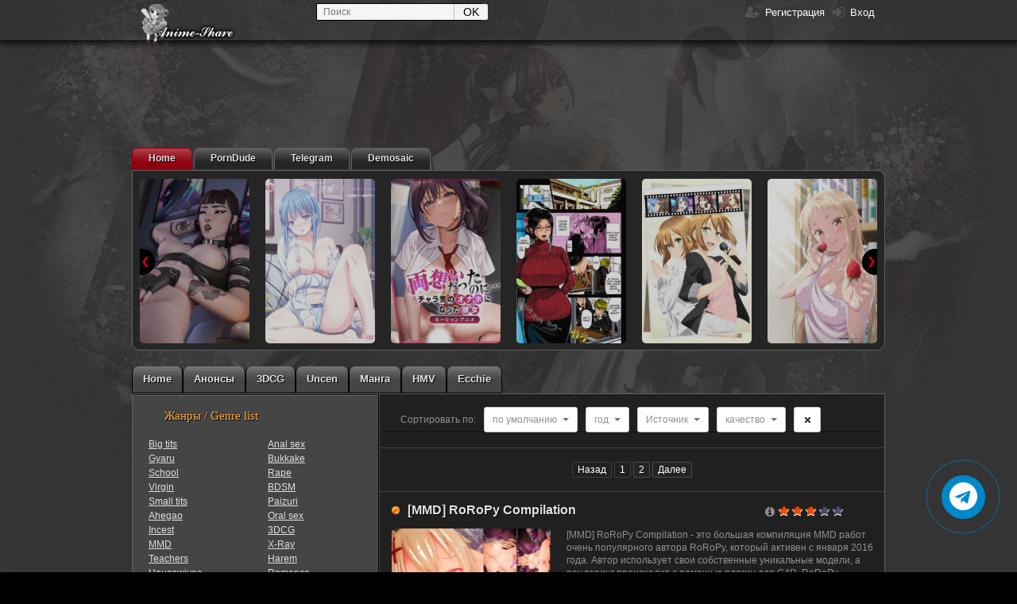

--- FILE ---
content_type: text/html; charset=UTF-8
request_url: http://dorama.anime-share.ru/xfsearch/Dub
body_size: 20159
content:
<!DOCTYPE html>
<html xmlns="http://www.w3.org/1999/xhtml" xml:lang="ru" lang="ru" prefix="og: http://ogp.me/ns# video: http://ogp.me/ns/video# ya: http://webmaster.yandex.ru/vocabularies/">
<head>
<meta name="yandex-verification" content="96004e1a6c8a577c" />
<meta name="yandex-verification" content="a3954533dfc30318" />

<meta http-equiv="Content-Security-Policy" content="upgrade-insecure-requests" />
<meta http-equiv="Content-Type" content="text/html; charset=utf-8" />
<title>Dub &raquo; Хентай видео онлайн смотреть бесплатно</title>
<meta name="description" content="Смотрите лучшие хентай видео ролики онлайн бесплатно в хорошем качестве и без каких-либо ограничений! Большой каталог hentai anime начиная с 1980 по 2024 год, отсортированных по жанрам." />
<meta name="keywords" content="хентай, додзинси, hcg, онлайн, скачать хентай, новости, новинки хентая, hentai online, watch hentai in best quality, hentai anime" />
<link rel="search" type="application/opensearchdescription+xml" href="https://dorama.anime-share.ru/engine/opensearch.php" title="Хентай видео онлайн смотреть бесплатно" />
<link rel="alternate" type="application/rss+xml" title="Хентай видео онлайн смотреть бесплатно" href="https://dorama.anime-share.ru/rss.xml" />
<meta name="juicyads-site-verification" content="1965ed1a597ba0ef525e38555651ee2f">
<meta name="viewport" content="width=device-width, initial-scale=1.0" />
<link rel="shortcut icon" href="/templates/anime-share3/images/favicon.ico">
<link media="screen" href="/templates/anime-share3/css/engine.css" type="text/css" rel="stylesheet" />
<link media="screen" href="/templates/anime-share3/css/styles.css" type="text/css" rel="stylesheet" />
<link media="screen" href="/templates/anime-share3/css/grey.css" type="text/css" rel="stylesheet" />

<link media="screen" href="/templates/anime-share3/css/media-queries.css" type="text/css" rel="stylesheet" />
<link media="screen" href="/templates/anime-share3/icomm/style.css" type="text/css" rel="stylesheet" />
<link media="screen" href="/templates/anime-share3/style/bbcodes.css" type="text/css" rel="stylesheet" />
<link media="screen" href="/templates/anime-share3/css/font-awesome.css" type="text/css" rel="stylesheet" />
<link media="screen" href="/templates/anime-share3/css/slider.css" type="text/css" rel="stylesheet" />
<link media="screen" href="/templates/anime-share3/css/offline2.css" type="text/css" rel="stylesheet" />
<link media="screen" href="/templates/anime-share3/css/owl250.css" type="text/css" rel="stylesheet" />
<link media="screen" href="/templates/anime-share3/css/tags3.css" type="text/css" rel="stylesheet" />
	<!--[if lt IE 9]>
	<script src="/templates/anime-share3/cdn/js/html5shiv.min.js"></script>
	<script src="/templates/anime-share3/cdn/js/css3-mediaqueries.js"></script>
	<script src="/templates/anime-share3/cdn/js/respond.min.js"></script>
	<![endif]-->
</head>
<body class="main guest">


<!--noindex-->
<script type="text/javascript" src="/engine/classes/min/index.php?charset=utf-8&amp;g=general&amp;14"></script>
<script type="text/javascript" src="/engine/classes/min/index.php?charset=utf-8&amp;f=engine/classes/highslide/highslide.js&amp;14"></script>
<script type="text/javascript">
<!--
var dle_root       = '/';
var dle_admin      = '';
var dle_login_hash = '';
var dle_group      = 5;
var dle_skin       = 'anime-share3';
var dle_wysiwyg    = '0';
var quick_wysiwyg  = '1';
var dle_act_lang   = ["Да", "Нет", "Ввод", "Отмена", "Сохранить", "Удалить", "Загрузка. Пожалуйста, подождите..."];
var menu_short     = 'Быстрое редактирование';
var menu_full      = 'Полное редактирование';
var menu_profile   = 'Просмотр профиля';
var menu_send      = 'Отправить сообщение';
var menu_uedit     = 'Админцентр';
var dle_info       = 'Информация';
var dle_confirm    = 'Подтверждение';
var dle_prompt     = 'Ввод информации';
var dle_req_field  = 'Заполните все необходимые поля';
var dle_del_agree  = 'Вы действительно хотите удалить? Данное действие невозможно будет отменить';
var dle_spam_agree = 'Вы действительно хотите отметить пользователя как спамера? Это приведёт к удалению всех его комментариев';
var dle_complaint  = 'Укажите какая серия или плеер не работает:';
var dle_big_text   = 'Выделен слишком большой участок текста.';
var dle_orfo_title = 'Укажите комментарий для администрации к найденной ошибке на странице';
var dle_p_send     = 'Отправить';
var dle_p_send_ok  = 'Уведомление успешно отправлено';
var dle_save_ok    = 'Изменения успешно сохранены. Обновить страницу?';
var dle_del_news   = 'Удалить статью';
var allow_dle_delete_news   = false;
var dle_search_delay   = false;
var dle_search_value   = '';
$(function(){
	FastSearch();
});
//-->
</script><script type="text/javascript">  
<!--  
	hs.graphicsDir = '/engine/classes/highslide/graphics/';
	hs.outlineType = 'rounded-white';
	hs.numberOfImagesToPreload = 0;
	hs.showCredits = false;
	hs.dimmingOpacity = 0.60;
	hs.lang = {
		loadingText :     'Загрузка...',
		playTitle :       'Просмотр слайдшоу (пробел)',
		pauseTitle:       'Пауза',
		previousTitle :   'Предыдущее изображение',
		nextTitle :       'Следующее изображение',
		moveTitle :       'Переместить',
		closeTitle :      'Закрыть (Esc)',
		fullExpandTitle : 'Развернуть до полного размера',
		restoreTitle :    'Кликните для закрытия картинки, нажмите и удерживайте для перемещения',
		focusTitle :      'Сфокусировать',
		loadingTitle :    'Нажмите для отмены'
	};
	
//-->
</script>
<!--/noindex-->
<div class="wrapper noselect">
<a href="https://t.me/+cafwPVi6u1RhOGQ6" target="_blank" title="Написать в Telegram" rel="noopener noreferrer"><div class="telegram-button"><i class="fa fa-telegram fa-shake"></i></div></a>
<link href="https://stackpath.bootstrapcdn.com/font-awesome/4.7.0/css/font-awesome.min.css" rel="stylesheet">
<link media="screen" href="/templates/anime-share3/css/tg4.css" type="text/css" rel="stylesheet" />
<header class="header">
	<div class="xmas-snow"></div><div class="snow"></div>
	<div class="header-fixed">
		<div class="header-fixed-box">
			<div class="logo"><a href="/" class="logotype"></a></div>
			<div class="btn-mobile-menu"><span>+</span></i></div>
			<div class="btn-mobile-search"><span>поиск</span></i></div>
			<div class="top-search-box">
				<div class="searchbar">
                    	<form action="/" name="searchform" name="searchform" method="post">
						<input type="hidden" name="do" value="search"/>
                        <input type="hidden" name="subaction" value="search" />
						<input id="story" name="story" value="" placeholder="Поиск" type="text"/>
						<button class="btn-dark" onclick="submit();" type="submit" title="Искать"><span>ok</span></i></button>
					</form>               
				</div>
			</div>
			<div class="move-out"></div>
		</div>
	</div>
</header>
<!-- .header-->

<main class="content">
	<div class="content-box" data-sticky_parent>
		<div class="column-right">
			
			
			
			<div class="column-right-border">
				
			

			
				
	<!--noindex-->

	
<div class="non-mobile-block"><div class="sortn"><div class="left">		
            <div class="sort-select first">
			<div class="xsort-area ignore-select">
	<div>Сортировать по:</div>
	
		<div class="xsort-div">
		<div class="xsort-selected"><span>по умолчанию</span></div>
		<ul class="xsort-ul" data-field="defaultsort"><li data-val="" class="current">по умолчанию</li>
<li data-val="date">по дате</li>
<li data-val="title">по алфавиту</li>
<li data-val="rating">по рейтингу</li>
<li data-val="views">по просмотрам</li>
<li data-val="comm">по комментариям</li>
<li data-val="year">по году</li>
<li data-val="time">по длительности</li>
</ul>
	</div>	<div class="xsort-div">
		<div class="xsort-selected">год</div>
		<ul class="xsort-ul" data-field="year"><li data-val="" class="current">год</li>
<li data-val="1986">1986</li>
<li data-val="1987">1987</li>
<li data-val="1988">1988</li>
<li data-val="1990">1990</li>
<li data-val="1991">1991</li>
<li data-val="1992">1992</li>
<li data-val="1994">1994</li>
<li data-val="1995">1995</li>
<li data-val="1996">1996</li>
<li data-val="1997">1997</li>
<li data-val="1998">1998</li>
<li data-val="1999">1999</li>
<li data-val="2000">2000</li>
<li data-val="2001">2001</li>
<li data-val="2002">2002</li>
<li data-val="2003">2003</li>
<li data-val="2004">2004</li>
<li data-val="2005">2005</li>
<li data-val="2006">2006</li>
<li data-val="2007">2007</li>
<li data-val="2008">2008</li>
<li data-val="2009">2009</li>
<li data-val="2010">2010</li>
<li data-val="2011">2011</li>
<li data-val="2012">2012</li>
<li data-val="2013">2013</li>
<li data-val="2014">2014</li>
<li data-val="2015г.">2015г.</li>
<li data-val="2016г.">2016г.</li>
<li data-val="2017г.">2017г.</li>
<li data-val="2018г.">2018г.</li>
<li data-val="2019г.">2019г.</li>
<li data-val="2020г.">2020г.</li>
<li data-val="2021г.">2021г.</li>
<li data-val="2022г.">2022г.</li>
<li data-val="2023г.">2023г.</li>
<li data-val="2024г.">2024г.</li>
</ul>
	</div>	<div class="xsort-div">
		<div class="xsort-selected">Источник</div>
		<ul class="xsort-ul" data-field="strana"><li data-val="" class="current">Источник</li>
<li data-val="vn game">vn game</li>
<li data-val="манга">манга</li>
<li data-val="оригинал">оригинал</li>
</ul>
	</div>	<div class="xsort-div">
		<div class="xsort-selected">качество </div>
		<ul class="xsort-ul" data-field="quality"><li data-val="" class="current">качество </li>
<li data-val="-">-</li>
<li data-val="360p">360p</li>
<li data-val="480p">480p</li>
<li data-val="720p">720p</li>
<li data-val="1080p">1080p</li>
</ul>
	</div>
	<div class="xsort-div xsort-div-clearall" title="Сбросить выбранные значения"></div>
	
</div>
		</div>		
	</div>	
	

	
	
	</div></div>	

	
	
	<div class="clr"></div>
	<!--/noindex-->

        
        <div id='dle-content'><div class="navigation-block">
    <div class="navigation">
        <span>Назад</span> <span>1</span> <a href="https://dorama.anime-share.ru/xfsearch/Dub/page/2/">2</a>  <a href="https://dorama.anime-share.ru/xfsearch/Dub/page/2/">Далее</a>
    </div>
</div><div class="sh-block ns" >
		<div class="sh-title-block">
			<div class="favorite-block">				
						
			</div>
				
	<div class="hide-block"><div class="rating-block">
				<div class="rating-info">
					<div class="fa fa-info-circle">
						<ul>
							<li>Оценок: <b><span id="vote-num-id-3473">17</span></b> <span>голосов</span></li>
							<li>Рейтинг: <b>2.6</b> <span>баллов</span></li>					
						</ul>
					</div>
				</div>
				<div id='ratig'>
	<div class="rating">
		<ul class="unit-rating">
						<div class="full-rating">
						<div class="frating-stars"><div class="rating">
        <div id='ratig-layer-3473'><div class="rating">
		<ul itemprop="rating" itemscope itemtype="http://data-vocabulary.org/Rating" class="unit-rating">
		<li itemprop="average" class="current-rating" style="width:51px;">3</li>
		<li><a href="#" title="Плохо" class="r1-unit" onclick="doRate('1', '3473'); return false;">1</a></li>
		<li><a href="#" title="Приемлемо" class="r2-unit" onclick="doRate('2', '3473'); return false;">2</a></li>
		<li><a href="#" title="Средне" class="r3-unit" onclick="doRate('3', '3473'); return false;">3</a></li>
		<li><a href="#" title="Хорошо" class="r4-unit" onclick="doRate('4', '3473'); return false;">4</a></li>
		<li itemprop="best"><a href="#" title="Отлично" class="r5-unit" onclick="doRate('5', '3473'); return false;">5</a></li>
		</ul>
</div></div>
</div></div>
						
						
						</div>

		</ul>
	</div>
</div></div>
			</div>


                  <img src="/templates/anime-share3/images/play-online.png" loading="lazy" width="10px" height="10px" class="po" alt="Смотреть онлайн [MMD] RoRoPy Compilation">
			

			

			<h2 class="title-main" itemprop="name">
				<a href="https://dorama.anime-share.ru/3473-mmd-roropy-compilation.html" itemprop="url">[MMD] RoRoPy Compilation</a>
			</h2>
			

			
		</div>
		<!--sh-title-block-->

		<div class="sh-content">
			<div style="display:inline;">
				
				<div class="poster">
					<div class="poster-box">
						<div class="over-black"></div>
						<a href="https://dorama.anime-share.ru/uploads/posts/2020-10/thumbs/1602066700_ejyghudu0aaw4kp_cr-1.jpg"  onclick="return hs.expand(this)" alt="[MMD] RoRoPy Compilation" class="tosee-poster highslide" data-href="https://dorama.anime-share.ru/3473-mmd-roropy-compilation.html"></a>
						<img src="https://dorama.anime-share.ru/uploads/posts/2020-10/thumbs/1602066700_ejyghudu0aaw4kp_cr-1.jpg" loading="lazy" width="200" height="300" alt='[MMD] RoRoPy Compilation' title='[MMD] RoRoPy Compilation' itemprop="image">
				
						<a rel="nofollow" href="https://dorama.anime-share.ru/3473-mmd-roropy-compilation.html">
						<span class="btn-tosee"><i class="fa fa-play"></i></span>
						</a>
					</div>
				</div>
   
				<div class="hide-block">
					<div class="sh-description" itemprop="description">[MMD] RoRoPy Compilation - это большая компиляция MMD работ очень популярного автора RoRoPy, который активен с января 2016 года. Автор использует свои собственные уникальные модели, а рендеринг происходит с помощью плагин для C4D. RoRoPy публикует свои работы в личном блоге Fantia и на платформе художников Pixiv. Вы можете найти и другие подобные ролики и компиляции в разделе MMD/HMV. ...<br/><br/></div>
					<noindex><center><b><font color="orange"> Видео восстановлено </font></b></center></noindex>
                    <span class="grid-hide">
                        <b>Год:</b> 2020г.<br/>
					<span class="grid-hide"><b>Качество: </b></span>
					<div class="quality">720p</div><br/>	
					
						<b>Перевод:</b> нет<br/>	
                         <b>Жанры:</b> MMD, Dance<br>
						<b>Оригинальное название:</b><font color="#ff3300"> [MMD] RoRoPy Compilation</font><br>
        <b>Английское название:</b><font color="#ff3300"> [MMD] RoRoPy Compilation</font><br>
        <b>Режиссёр: </b> RoRoPy<br>
        <b>Студия:</b> RoRoPy <br><br>
        
                        
						
					</span>
					<span class="data-block">
						  <span class="dateicon" title="Дата">6-01-2024, 14:30</span> 
					</span>
					<div class="clr"></div>
				</div>
			</div>
		</div></div><div class="sh-block ns" >
		<div class="sh-title-block">
			<div class="favorite-block">				
						
			</div>
				
	<div class="hide-block"><div class="rating-block">
				<div class="rating-info">
					<div class="fa fa-info-circle">
						<ul>
							<li>Оценок: <b><span id="vote-num-id-5356">32</span></b> <span>голосов</span></li>
							<li>Рейтинг: <b>2.1</b> <span>баллов</span></li>					
						</ul>
					</div>
				</div>
				<div id='ratig'>
	<div class="rating">
		<ul class="unit-rating">
						<div class="full-rating">
						<div class="frating-stars"><div class="rating">
        <div id='ratig-layer-5356'><div class="rating">
		<ul itemprop="rating" itemscope itemtype="http://data-vocabulary.org/Rating" class="unit-rating">
		<li itemprop="average" class="current-rating" style="width:34px;">2</li>
		<li><a href="#" title="Плохо" class="r1-unit" onclick="doRate('1', '5356'); return false;">1</a></li>
		<li><a href="#" title="Приемлемо" class="r2-unit" onclick="doRate('2', '5356'); return false;">2</a></li>
		<li><a href="#" title="Средне" class="r3-unit" onclick="doRate('3', '5356'); return false;">3</a></li>
		<li><a href="#" title="Хорошо" class="r4-unit" onclick="doRate('4', '5356'); return false;">4</a></li>
		<li itemprop="best"><a href="#" title="Отлично" class="r5-unit" onclick="doRate('5', '5356'); return false;">5</a></li>
		</ul>
</div></div>
</div></div>
						
						
						</div>

		</ul>
	</div>
</div></div>
			</div>


                  <img src="/templates/anime-share3/images/play-online.png" loading="lazy" width="10px" height="10px" class="po" alt="Смотреть онлайн [SFM] X3D Compilation 2022-2023">
			

			

			<h2 class="title-main" itemprop="name">
				<a href="https://dorama.anime-share.ru/5356-sfm-x3d-compilation-2022.html" itemprop="url">[SFM] X3D Compilation 2022-2023</a>
			</h2>
			

			
		</div>
		<!--sh-title-block-->

		<div class="sh-content">
			<div style="display:inline;">
				
				<div class="poster">
					<div class="poster-box">
						<div class="over-black"></div>
						<a href="https://dorama.anime-share.ru/uploads/posts/2023-11/thumbs/1699030862_x3d_2022.mp4_20231103_195827.077_cr-1.jpg"  onclick="return hs.expand(this)" alt="[SFM] X3D Compilation 2022-2023" class="tosee-poster highslide" data-href="https://dorama.anime-share.ru/5356-sfm-x3d-compilation-2022.html"></a>
						<img src="https://dorama.anime-share.ru/uploads/posts/2023-11/thumbs/1699030862_x3d_2022.mp4_20231103_195827.077_cr-1.jpg" loading="lazy" width="200" height="300" alt='[SFM] X3D Compilation 2022-2023' title='[SFM] X3D Compilation 2022-2023' itemprop="image">
				
						<a rel="nofollow" href="https://dorama.anime-share.ru/5356-sfm-x3d-compilation-2022.html">
						<span class="btn-tosee"><i class="fa fa-play"></i></span>
						</a>
					</div>
				</div>
   
				<div class="hide-block">
					<div class="sh-description" itemprop="description">X3D создает 3D NSFW-анимации с участием игровых персонажей, в жанре футанари и других категориях с использованием различных поз, ракурсов и перспектив. ...<br/><br/></div>
					<noindex><center><b><font color="orange"> Видео заменено, добавлена более полная версия </font></b></center></noindex>
                    <span class="grid-hide">
                        <b>Год:</b> 2022г.<br/>
					<span class="grid-hide"><b>Качество: </b></span>
					<div class="quality">720p</div><br/>	
					
						<b>Перевод:</b> нет<br/>	
                         <b>Жанры:</b> SFM<br>
						<b>Оригинальное название:</b><font color="#ff3300"> [SFM] X3D Compilation 2022-2023</font><br>
        <b>Английское название:</b><font color="#ff3300"> [SFM] X3D Compilation 2022-2023</font><br>
        <b>Режиссёр: </b> X3D<br>
        <b>Студия:</b> X3D <br><br>
        
                        
						
					</span>
					<span class="data-block">
						  <span class="dateicon" title="Дата">6-11-2023, 15:56</span> 
					</span>
					<div class="clr"></div>
				</div>
			</div>
		</div></div><script async type="application/javascript" src="https://a.magsrv.com/ad-provider.js"></script> 
 <ins class="eas6a97888e20" data-zoneid="3262220"></ins> 
 <script>(AdProvider = window.AdProvider || []).push({"serve": {}});</script><div class="sh-block ns" >
		<div class="sh-title-block">
			<div class="favorite-block">				
						
			</div>
				
	<div class="hide-block"><div class="rating-block">
				<div class="rating-info">
					<div class="fa fa-info-circle">
						<ul>
							<li>Оценок: <b><span id="vote-num-id-584">114</span></b> <span>голосов</span></li>
							<li>Рейтинг: <b>4</b> <span>баллов</span></li>					
						</ul>
					</div>
				</div>
				<div id='ratig'>
	<div class="rating">
		<ul class="unit-rating">
						<div class="full-rating">
						<div class="frating-stars"><div class="rating">
        <div id='ratig-layer-584'><div class="rating">
		<ul itemprop="rating" itemscope itemtype="http://data-vocabulary.org/Rating" class="unit-rating">
		<li itemprop="average" class="current-rating" style="width:68px;">4</li>
		<li><a href="#" title="Плохо" class="r1-unit" onclick="doRate('1', '584'); return false;">1</a></li>
		<li><a href="#" title="Приемлемо" class="r2-unit" onclick="doRate('2', '584'); return false;">2</a></li>
		<li><a href="#" title="Средне" class="r3-unit" onclick="doRate('3', '584'); return false;">3</a></li>
		<li><a href="#" title="Хорошо" class="r4-unit" onclick="doRate('4', '584'); return false;">4</a></li>
		<li itemprop="best"><a href="#" title="Отлично" class="r5-unit" onclick="doRate('5', '584'); return false;">5</a></li>
		</ul>
</div></div>
</div></div>
						
						
						</div>

		</ul>
	</div>
</div></div>
			</div>


                  <img src="/templates/anime-share3/images/play-online.png" loading="lazy" width="10px" height="10px" class="po" alt="Смотреть онлайн Мои Огромные Похотливые Старшие Сёстры / Dekakute Ecchi na Ore no Ane">
			

			

			<h2 class="title-main" itemprop="name">
				<a href="https://dorama.anime-share.ru/584-moi-ogromnye-pohotlivye-starshie-sestry.html" itemprop="url">Мои Огромные Похотливые Старшие Сёстры / Dekakute Ecchi na Ore no Ane</a>
			</h2>
			

			
		</div>
		<!--sh-title-block-->

		<div class="sh-content">
			<div style="display:inline;">
				
				<div class="poster">
					<div class="poster-box">
						<div class="over-black"></div>
						<a href="https://dorama.anime-share.ru/uploads/posts/2016-02/thumbs/1456428263_6a3e36f84c25c9008f42b0a958ff1374.jpg"  onclick="return hs.expand(this)" alt="Мои Огромные Похотливые Старшие Сёстры / Dekakute Ecchi na Ore no Ane" class="tosee-poster highslide" data-href="https://dorama.anime-share.ru/584-moi-ogromnye-pohotlivye-starshie-sestry.html"></a>
						<img src="https://dorama.anime-share.ru/uploads/posts/2016-02/thumbs/1456428263_6a3e36f84c25c9008f42b0a958ff1374.jpg" loading="lazy" width="200" height="300" alt='Мои Огромные Похотливые Старшие Сёстры / Dekakute Ecchi na Ore no Ane' title='Мои Огромные Похотливые Старшие Сёстры / Dekakute Ecchi na Ore no Ane' itemprop="image">
				
						<a rel="nofollow" href="https://dorama.anime-share.ru/584-moi-ogromnye-pohotlivye-starshie-sestry.html">
						<span class="btn-tosee"><i class="fa fa-play"></i></span>
						</a>
					</div>
				</div>
   
				<div class="hide-block">
					<div class="sh-description" itemprop="description">Сегава Шунскэ обычный паренек среднего роста. Он часто комплексует из-за своего роста, будучи студентом колледжа. После 10 летнего отъезда из дому - он впервые возвращается туда на весенние каникулы. Однако первые кто его встречают не родители, а три его взрослых старших сестренки... ...<br/><br/></div>
					<noindex><center><b><font color="orange"> Добавлена озвучка Анистар </font></b></center></noindex>
                    <span class="grid-hide">
                        <b>Год:</b> 2013<br/>
					<span class="grid-hide"><b>Качество: </b></span>
					<div class="quality">720p</div><br/>	
					
						<b>Перевод:</b> субтитры, озвучка<br/>	
                         <b>Жанры:</b> Incest, Virgin, Big tits, Group sex, Oral sex, Titsjob, Bukkake<br>
						<b>Оригинальное название:</b><font color="#ff3300"> デカくてエッチな俺の姉</font><br>
        <b>Английское название:</b><font color="#ff3300"> Dekakute Ecchi na Ore no Ane</font><br>
        <b>Режиссёр: </b> Raika Ken<br>
        <b>Студия:</b> T-Rex <br><br>
        
                        
						
					</span>
					<span class="data-block">
						  <span class="dateicon" title="Дата">1-11-2023, 17:30</span> 
					</span>
					<div class="clr"></div>
				</div>
			</div>
		</div></div><div class="sh-block ns" >
		<div class="sh-title-block">
			<div class="favorite-block">				
						
			</div>
				
	<div class="hide-block"><div class="rating-block">
				<div class="rating-info">
					<div class="fa fa-info-circle">
						<ul>
							<li>Оценок: <b><span id="vote-num-id-5322">21</span></b> <span>голосов</span></li>
							<li>Рейтинг: <b>3.1</b> <span>баллов</span></li>					
						</ul>
					</div>
				</div>
				<div id='ratig'>
	<div class="rating">
		<ul class="unit-rating">
						<div class="full-rating">
						<div class="frating-stars"><div class="rating">
        <div id='ratig-layer-5322'><div class="rating">
		<ul itemprop="rating" itemscope itemtype="http://data-vocabulary.org/Rating" class="unit-rating">
		<li itemprop="average" class="current-rating" style="width:51px;">3</li>
		<li><a href="#" title="Плохо" class="r1-unit" onclick="doRate('1', '5322'); return false;">1</a></li>
		<li><a href="#" title="Приемлемо" class="r2-unit" onclick="doRate('2', '5322'); return false;">2</a></li>
		<li><a href="#" title="Средне" class="r3-unit" onclick="doRate('3', '5322'); return false;">3</a></li>
		<li><a href="#" title="Хорошо" class="r4-unit" onclick="doRate('4', '5322'); return false;">4</a></li>
		<li itemprop="best"><a href="#" title="Отлично" class="r5-unit" onclick="doRate('5', '5322'); return false;">5</a></li>
		</ul>
</div></div>
</div></div>
						
						
						</div>

		</ul>
	</div>
</div></div>
			</div>


                  <img src="/templates/anime-share3/images/play-online.png" loading="lazy" width="10px" height="10px" class="po" alt="Смотреть онлайн [MMD] Shinshi No.52 Compilation 2 SP">
			

			

			<h2 class="title-main" itemprop="name">
				<a href="https://dorama.anime-share.ru/5322-mmd-shinshi-no52-compilation-2-sp.html" itemprop="url">[MMD] Shinshi No.52 Compilation 2 SP</a>
			</h2>
			

			
		</div>
		<!--sh-title-block-->

		<div class="sh-content">
			<div style="display:inline;">
				
				<div class="poster">
					<div class="poster-box">
						<div class="over-black"></div>
						<a href="https://dorama.anime-share.ru/uploads/posts/2023-10/thumbs/1697195037_rehakusp.mp4_20231013_140248.247_cr-1.jpg"  onclick="return hs.expand(this)" alt="[MMD] Shinshi No.52 Compilation 2 SP" class="tosee-poster highslide" data-href="https://dorama.anime-share.ru/5322-mmd-shinshi-no52-compilation-2-sp.html"></a>
						<img src="https://dorama.anime-share.ru/uploads/posts/2023-10/thumbs/1697195037_rehakusp.mp4_20231013_140248.247_cr-1.jpg" loading="lazy" width="200" height="300" alt='[MMD] Shinshi No.52 Compilation 2 SP' title='[MMD] Shinshi No.52 Compilation 2 SP' itemprop="image">
				
						<a rel="nofollow" href="https://dorama.anime-share.ru/5322-mmd-shinshi-no52-compilation-2-sp.html">
						<span class="btn-tosee"><i class="fa fa-play"></i></span>
						</a>
					</div>
				</div>
   
				<div class="hide-block">
					<div class="sh-description" itemprop="description">[MMD] Shinshi No.52 Compilation 2 SP - небольшое дополнение ко второй порядковой большой танцевально-развлекательной компиляции ММД роликов популярного автора Rehaku aka Shinshi No.52 за 2023 год. ...<br/><br/></div>
					<noindex><center><b><font color="orange"></font></b></center></noindex>
                    <span class="grid-hide">
                        <b>Год:</b> 2023г.<br/>
					<span class="grid-hide"><b>Качество: </b></span>
					<div class="quality">720p</div><br/>	
					
						<b>Перевод:</b> нет<br/>	
                         <b>Жанры:</b> MMD<br>
						<b>Оригинальное название:</b><font color="#ff3300"> [MMD] Shinshi No.52 Compilation 2 SP</font><br>
        <b>Английское название:</b><font color="#ff3300"> [MMD] Shinshi No.52 Compilation 2 SP</font><br>
        <b>Режиссёр: </b> Shinshi No.52, Rehaku<br>
        <b>Студия:</b> Shinshi No.52 <br><br>
        
                        
						
					</span>
					<span class="data-block">
						  <span class="dateicon" title="Дата">28-10-2023, 00:00</span> 
					</span>
					<div class="clr"></div>
				</div>
			</div>
		</div></div><div class="sh-block ns" >
		<div class="sh-title-block">
			<div class="favorite-block">				
						
			</div>
				
	<div class="hide-block"><div class="rating-block">
				<div class="rating-info">
					<div class="fa fa-info-circle">
						<ul>
							<li>Оценок: <b><span id="vote-num-id-2150">33</span></b> <span>голосов</span></li>
							<li>Рейтинг: <b>2.7</b> <span>баллов</span></li>					
						</ul>
					</div>
				</div>
				<div id='ratig'>
	<div class="rating">
		<ul class="unit-rating">
						<div class="full-rating">
						<div class="frating-stars"><div class="rating">
        <div id='ratig-layer-2150'><div class="rating">
		<ul itemprop="rating" itemscope itemtype="http://data-vocabulary.org/Rating" class="unit-rating">
		<li itemprop="average" class="current-rating" style="width:51px;">3</li>
		<li><a href="#" title="Плохо" class="r1-unit" onclick="doRate('1', '2150'); return false;">1</a></li>
		<li><a href="#" title="Приемлемо" class="r2-unit" onclick="doRate('2', '2150'); return false;">2</a></li>
		<li><a href="#" title="Средне" class="r3-unit" onclick="doRate('3', '2150'); return false;">3</a></li>
		<li><a href="#" title="Хорошо" class="r4-unit" onclick="doRate('4', '2150'); return false;">4</a></li>
		<li itemprop="best"><a href="#" title="Отлично" class="r5-unit" onclick="doRate('5', '2150'); return false;">5</a></li>
		</ul>
</div></div>
</div></div>
						
						
						</div>

		</ul>
	</div>
</div></div>
			</div>


                  <img src="/templates/anime-share3/images/play-online.png" loading="lazy" width="10px" height="10px" class="po" alt="Смотреть онлайн Nonomura Byouin no Hitobito / Тайна больницы Нономура">
			

			

			<h2 class="title-main" itemprop="name">
				<a href="https://dorama.anime-share.ru/2150-nonomura-byouin-no-hitobito.html" itemprop="url">Nonomura Byouin no Hitobito / Тайна больницы Нономура</a>
			</h2>
			

			
		</div>
		<!--sh-title-block-->

		<div class="sh-content">
			<div style="display:inline;">
				
				<div class="poster">
					<div class="poster-box">
						<div class="over-black"></div>
						<a href="https://dorama.anime-share.ru/uploads/posts/2018-06/thumbs/1528363843_2-1-1.jpg"  onclick="return hs.expand(this)" alt="Nonomura Byouin no Hitobito / Тайна больницы Нономура" class="tosee-poster highslide" data-href="https://dorama.anime-share.ru/2150-nonomura-byouin-no-hitobito.html"></a>
						<img src="https://dorama.anime-share.ru/uploads/posts/2018-06/thumbs/1528363843_2-1-1.jpg" loading="lazy" width="200" height="300" alt='Nonomura Byouin no Hitobito / Тайна больницы Нономура' title='Nonomura Byouin no Hitobito / Тайна больницы Нономура' itemprop="image">
				
						<a rel="nofollow" href="https://dorama.anime-share.ru/2150-nonomura-byouin-no-hitobito.html">
						<span class="btn-tosee"><i class="fa fa-play"></i></span>
						</a>
					</div>
				</div>
   
				<div class="hide-block">
					<div class="sh-description" itemprop="description">Такумаро Кайбара гениальный детектив, дерзкий авантюрист и просто невероятный извращенец! Нет преступления, которое он не смог бы раскрыть, ни юбки, которую он бы мог пропустить и всё чего бы он ни делал - во благо правосудия и справедливости! Так уж вышло, что Такумаро попал в больницу Нономура со сломанной ногой, но он не особо то и расстроился по этому поводу, ведь больница просто кишит сексуальными горячими медсёстрами. Вдобавок прямо в ...<br/><br/></div>
					<noindex><center><b><font color="orange"> Видео восстановлено </font></b></center></noindex>
                    <span class="grid-hide">
                        <b>Год:</b> 1996<br/>
					<span class="grid-hide"><b>Качество: </b></span>
					<div class="quality">480p</div><br/>	
					
						<b>Перевод:</b> субтитры<br/>	
                         <b>Жанры:</b> Detective, Nurses, All sex<br>
						<b>Оригинальное название:</b><font color="#ff3300"> 野々村病院の人々</font><br>
        <b>Английское название:</b><font color="#ff3300"> Mystery of Nonomura Hospital / People of the Nonomura Hospital / Nonomura Byouin no Hitobito</font><br>
        <b>Режиссёр: </b> Nobuetso Ando<br>
        <b>Студия:</b> Elf, Silky's, ARMS <br><br>
        
                        
						
					</span>
					<span class="data-block">
						  <span class="dateicon" title="Дата">23-09-2023, 23:18</span> 
					</span>
					<div class="clr"></div>
				</div>
			</div>
		</div></div><div class="sh-block ns" >
		<div class="sh-title-block">
			<div class="favorite-block">				
						
			</div>
				
	<div class="hide-block"><div class="rating-block">
				<div class="rating-info">
					<div class="fa fa-info-circle">
						<ul>
							<li>Оценок: <b><span id="vote-num-id-5120">12</span></b> <span>голосов</span></li>
							<li>Рейтинг: <b>3</b> <span>баллов</span></li>					
						</ul>
					</div>
				</div>
				<div id='ratig'>
	<div class="rating">
		<ul class="unit-rating">
						<div class="full-rating">
						<div class="frating-stars"><div class="rating">
        <div id='ratig-layer-5120'><div class="rating">
		<ul itemprop="rating" itemscope itemtype="http://data-vocabulary.org/Rating" class="unit-rating">
		<li itemprop="average" class="current-rating" style="width:51px;">3</li>
		<li><a href="#" title="Плохо" class="r1-unit" onclick="doRate('1', '5120'); return false;">1</a></li>
		<li><a href="#" title="Приемлемо" class="r2-unit" onclick="doRate('2', '5120'); return false;">2</a></li>
		<li><a href="#" title="Средне" class="r3-unit" onclick="doRate('3', '5120'); return false;">3</a></li>
		<li><a href="#" title="Хорошо" class="r4-unit" onclick="doRate('4', '5120'); return false;">4</a></li>
		<li itemprop="best"><a href="#" title="Отлично" class="r5-unit" onclick="doRate('5', '5120'); return false;">5</a></li>
		</ul>
</div></div>
</div></div>
						
						
						</div>

		</ul>
	</div>
</div></div>
			</div>


                  <img src="/templates/anime-share3/images/play-online.png" loading="lazy" width="10px" height="10px" class="po" alt="Смотреть онлайн [Cartoon] Hagen Toons Compilation">
			

			

			<h2 class="title-main" itemprop="name">
				<a href="https://dorama.anime-share.ru/5120-cartoon-hagen-toons-compilation.html" itemprop="url">[Cartoon] Hagen Toons Compilation</a>
			</h2>
			

			
		</div>
		<!--sh-title-block-->

		<div class="sh-content">
			<div style="display:inline;">
				
				<div class="poster">
					<div class="poster-box">
						<div class="over-black"></div>
						<a href="https://dorama.anime-share.ru/uploads/posts/2023-06/thumbs/1687340819_hagen-toons.mp4_20230621_124306.282_cr-1.jpg"  onclick="return hs.expand(this)" alt="[Cartoon] Hagen Toons Compilation" class="tosee-poster highslide" data-href="https://dorama.anime-share.ru/5120-cartoon-hagen-toons-compilation.html"></a>
						<img src="https://dorama.anime-share.ru/uploads/posts/2023-06/thumbs/1687340819_hagen-toons.mp4_20230621_124306.282_cr-1.jpg" loading="lazy" width="200" height="300" alt='[Cartoon] Hagen Toons Compilation' title='[Cartoon] Hagen Toons Compilation' itemprop="image">
				
						<a rel="nofollow" href="https://dorama.anime-share.ru/5120-cartoon-hagen-toons-compilation.html">
						<span class="btn-tosee"><i class="fa fa-play"></i></span>
						</a>
					</div>
				</div>
   
				<div class="hide-block">
					<div class="sh-description" itemprop="description">[Cartoon] Hagen Toons Compilation - небольшая компиляция порно мультфильмов популярного в узких кругах автора Hagen Toons за 2022-2023 годы. В основном автор делает оригинальные работы с участием одной привлекательной сисясто-жопастой чуби героини. ...<br/><br/></div>
					<noindex><center><b><font color="orange"></font></b></center></noindex>
                    <span class="grid-hide">
                        <b>Год:</b> 2023г.<br/>
					<span class="grid-hide"><b>Качество: </b></span>
					<div class="quality">720p</div><br/>	
					
						<b>Перевод:</b> нет<br/>	
                         <b>Жанры:</b> Cartoon, Comedy<br>
						<b>Оригинальное название:</b><font color="#ff3300"> [Cartoon] Hagen Toons Compilation</font><br>
        <b>Английское название:</b><font color="#ff3300"> [Cartoon] Hagen Toons Compilation</font><br>
        <b>Режиссёр: </b> Hagen Toons<br>
        <b>Студия:</b> Hagen Toons <br><br>
        
                        
						
					</span>
					<span class="data-block">
						  <span class="dateicon" title="Дата">5-07-2023, 00:00</span> 
					</span>
					<div class="clr"></div>
				</div>
			</div>
		</div></div><script async type="application/javascript" src="https://a.magsrv.com/ad-provider.js"></script> 
 <ins class="eas6a97888e37" data-zoneid="5473678"></ins> 
 <script>(AdProvider = window.AdProvider || []).push({"serve": {}});</script><div class="sh-block ns" >
		<div class="sh-title-block">
			<div class="favorite-block">				
						
			</div>
				
	<div class="hide-block"><div class="rating-block">
				<div class="rating-info">
					<div class="fa fa-info-circle">
						<ul>
							<li>Оценок: <b><span id="vote-num-id-5073">32</span></b> <span>голосов</span></li>
							<li>Рейтинг: <b>3.6</b> <span>баллов</span></li>					
						</ul>
					</div>
				</div>
				<div id='ratig'>
	<div class="rating">
		<ul class="unit-rating">
						<div class="full-rating">
						<div class="frating-stars"><div class="rating">
        <div id='ratig-layer-5073'><div class="rating">
		<ul itemprop="rating" itemscope itemtype="http://data-vocabulary.org/Rating" class="unit-rating">
		<li itemprop="average" class="current-rating" style="width:68px;">4</li>
		<li><a href="#" title="Плохо" class="r1-unit" onclick="doRate('1', '5073'); return false;">1</a></li>
		<li><a href="#" title="Приемлемо" class="r2-unit" onclick="doRate('2', '5073'); return false;">2</a></li>
		<li><a href="#" title="Средне" class="r3-unit" onclick="doRate('3', '5073'); return false;">3</a></li>
		<li><a href="#" title="Хорошо" class="r4-unit" onclick="doRate('4', '5073'); return false;">4</a></li>
		<li itemprop="best"><a href="#" title="Отлично" class="r5-unit" onclick="doRate('5', '5073'); return false;">5</a></li>
		</ul>
</div></div>
</div></div>
						
						
						</div>

		</ul>
	</div>
</div></div>
			</div>


                  <img src="/templates/anime-share3/images/play-online.png" loading="lazy" width="10px" height="10px" class="po" alt="Смотреть онлайн [SFM] Sugardust compilation">
			

			

			<h2 class="title-main" itemprop="name">
				<a href="https://dorama.anime-share.ru/5073-sfm-sugardust-compilation.html" itemprop="url">[SFM] Sugardust compilation</a>
			</h2>
			

			
		</div>
		<!--sh-title-block-->

		<div class="sh-content">
			<div style="display:inline;">
				
				<div class="poster">
					<div class="poster-box">
						<div class="over-black"></div>
						<a href="https://dorama.anime-share.ru/uploads/posts/2023-05/thumbs/1685007572_sugardust-collection-.mp4_20230525_123659.140_cr-1.jpg"  onclick="return hs.expand(this)" alt="[SFM] Sugardust compilation" class="tosee-poster highslide" data-href="https://dorama.anime-share.ru/5073-sfm-sugardust-compilation.html"></a>
						<img src="https://dorama.anime-share.ru/uploads/posts/2023-05/thumbs/1685007572_sugardust-collection-.mp4_20230525_123659.140_cr-1.jpg" loading="lazy" width="200" height="300" alt='[SFM] Sugardust compilation' title='[SFM] Sugardust compilation' itemprop="image">
				
						<a rel="nofollow" href="https://dorama.anime-share.ru/5073-sfm-sugardust-compilation.html">
						<span class="btn-tosee"><i class="fa fa-play"></i></span>
						</a>
					</div>
				</div>
   
				<div class="hide-block">
					<div class="sh-description" itemprop="description">[SFM] Sugardust compilation - большая часовая коллекция 3д хентай порно rule34 работ начинающего автора Sugardust за 2022-2023 годы. Автор делает неплохие анимационные ролики по мотивам различных игр и аниме. В основном это конечно Sugardust использует героинь аниме игры Genshin. ...<br/><br/></div>
					<noindex><center><b><font color="orange"></font></b></center></noindex>
                    <span class="grid-hide">
                        <b>Год:</b> 2023г.<br/>
					<span class="grid-hide"><b>Качество: </b></span>
					<div class="quality">720p</div><br/>	
					
						<b>Перевод:</b> нет<br/>	
                         <b>Жанры:</b> SFM<br>
						<b>Оригинальное название:</b><font color="#ff3300"> [SFM] Sugardust compilation</font><br>
        <b>Английское название:</b><font color="#ff3300"> [SFM] Sugardust compilation</font><br>
        <b>Режиссёр: </b> Sugardust<br>
        <b>Студия:</b> Sugardust <br><br>
        
                        
						
					</span>
					<span class="data-block">
						  <span class="dateicon" title="Дата">8-06-2023, 00:00</span> 
					</span>
					<div class="clr"></div>
				</div>
			</div>
		</div></div><div class="sh-block ns" >
		<div class="sh-title-block">
			<div class="favorite-block">				
						
			</div>
				
	<div class="hide-block"><div class="rating-block">
				<div class="rating-info">
					<div class="fa fa-info-circle">
						<ul>
							<li>Оценок: <b><span id="vote-num-id-254">90</span></b> <span>голосов</span></li>
							<li>Рейтинг: <b>3.3</b> <span>баллов</span></li>					
						</ul>
					</div>
				</div>
				<div id='ratig'>
	<div class="rating">
		<ul class="unit-rating">
						<div class="full-rating">
						<div class="frating-stars"><div class="rating">
        <div id='ratig-layer-254'><div class="rating">
		<ul itemprop="rating" itemscope itemtype="http://data-vocabulary.org/Rating" class="unit-rating">
		<li itemprop="average" class="current-rating" style="width:51px;">3</li>
		<li><a href="#" title="Плохо" class="r1-unit" onclick="doRate('1', '254'); return false;">1</a></li>
		<li><a href="#" title="Приемлемо" class="r2-unit" onclick="doRate('2', '254'); return false;">2</a></li>
		<li><a href="#" title="Средне" class="r3-unit" onclick="doRate('3', '254'); return false;">3</a></li>
		<li><a href="#" title="Хорошо" class="r4-unit" onclick="doRate('4', '254'); return false;">4</a></li>
		<li itemprop="best"><a href="#" title="Отлично" class="r5-unit" onclick="doRate('5', '254'); return false;">5</a></li>
		</ul>
</div></div>
</div></div>
						
						
						</div>

		</ul>
	</div>
</div></div>
			</div>


                  <img src="/templates/anime-share3/images/play-online.png" loading="lazy" width="10px" height="10px" class="po" alt="Смотреть онлайн Принцесса любви / Love Princess Koihime">
			

			

			<h2 class="title-main" itemprop="name">
				<a href="https://dorama.anime-share.ru/254-princessa-lyubvi.html" itemprop="url">Принцесса любви / Love Princess Koihime</a>
			</h2>
			

			
		</div>
		<!--sh-title-block-->

		<div class="sh-content">
			<div style="display:inline;">
				
				<div class="poster">
					<div class="poster-box">
						<div class="over-black"></div>
						<a href="https://dorama.anime-share.ru/uploads/posts/2015-08/thumbs/1439414032_98a31d7debf69b90c54a0f01ce2de09f.jpg"  onclick="return hs.expand(this)" alt="Принцесса любви / Love Princess Koihime" class="tosee-poster highslide" data-href="https://dorama.anime-share.ru/254-princessa-lyubvi.html"></a>
						<img src="https://dorama.anime-share.ru/uploads/posts/2015-08/thumbs/1439414032_98a31d7debf69b90c54a0f01ce2de09f.jpg" loading="lazy" width="200" height="300" alt='Принцесса любви / Love Princess Koihime' title='Принцесса любви / Love Princess Koihime' itemprop="image">
				
						<a rel="nofollow" href="https://dorama.anime-share.ru/254-princessa-lyubvi.html">
						<span class="btn-tosee"><i class="fa fa-play"></i></span>
						</a>
					</div>
				</div>
   
				<div class="hide-block">
					<div class="sh-description" itemprop="description">Главный герой хентая - студент колледжа Мусаши решил навестить свою деревню, в которой прошло всё его детство. Сразу после приезда он встречает четырех красивых девушек, которых он не узнает, хотя они его отлично помнят. Что же объединяет Мусаши и четырех загадочных девушек? Какой секрет таит его родная деревня и будет ли раскрыта тайна его прошлого? Увидим, посмотрев это произведение. ...<br/><br/></div>
					<noindex><center><b><font color="orange"> Видео восстановлено, серии склеены. </font></b></center></noindex>
                    <span class="grid-hide">
                        <b>Год:</b> 2000<br/>
					<span class="grid-hide"><b>Качество: </b></span>
					<div class="quality">720p</div><br/>	
					
						<b>Перевод:</b> субтитры, озвучка<br/>	
                         <b>Жанры:</b> Fantasy, Magic, Romance<br>
						<b>Оригинальное название:</b><font color="#ff3300"> 恋姫</font><br>
        <b>Английское название:</b><font color="#ff3300"> Love Princess / Koihime</font><br>
        <b>Режиссёр: </b> Shin-ichi Masaki<br>
        <b>Студия:</b> PinkPineapple <br><br>
        
                        
						
					</span>
					<span class="data-block">
						  <span class="dateicon" title="Дата">9-05-2023, 17:22</span> 
					</span>
					<div class="clr"></div>
				</div>
			</div>
		</div></div><div class="sh-block ns" >
		<div class="sh-title-block">
			<div class="favorite-block">				
						
			</div>
				
	<div class="hide-block"><div class="rating-block">
				<div class="rating-info">
					<div class="fa fa-info-circle">
						<ul>
							<li>Оценок: <b><span id="vote-num-id-894">72</span></b> <span>голосов</span></li>
							<li>Рейтинг: <b>2.7</b> <span>баллов</span></li>					
						</ul>
					</div>
				</div>
				<div id='ratig'>
	<div class="rating">
		<ul class="unit-rating">
						<div class="full-rating">
						<div class="frating-stars"><div class="rating">
        <div id='ratig-layer-894'><div class="rating">
		<ul itemprop="rating" itemscope itemtype="http://data-vocabulary.org/Rating" class="unit-rating">
		<li itemprop="average" class="current-rating" style="width:51px;">3</li>
		<li><a href="#" title="Плохо" class="r1-unit" onclick="doRate('1', '894'); return false;">1</a></li>
		<li><a href="#" title="Приемлемо" class="r2-unit" onclick="doRate('2', '894'); return false;">2</a></li>
		<li><a href="#" title="Средне" class="r3-unit" onclick="doRate('3', '894'); return false;">3</a></li>
		<li><a href="#" title="Хорошо" class="r4-unit" onclick="doRate('4', '894'); return false;">4</a></li>
		<li itemprop="best"><a href="#" title="Отлично" class="r5-unit" onclick="doRate('5', '894'); return false;">5</a></li>
		</ul>
</div></div>
</div></div>
						
						
						</div>

		</ul>
	</div>
</div></div>
			</div>


                  <img src="/templates/anime-share3/images/play-online.png" loading="lazy" width="10px" height="10px" class="po" alt="Смотреть онлайн Грязные Мысли / Private Emotion">
			

			

			<h2 class="title-main" itemprop="name">
				<a href="https://dorama.anime-share.ru/894-private-emotion.html" itemprop="url">Грязные Мысли / Private Emotion</a>
			</h2>
			

			
		</div>
		<!--sh-title-block-->

		<div class="sh-content">
			<div style="display:inline;">
				
				<div class="poster">
					<div class="poster-box">
						<div class="over-black"></div>
						<a href="https://dorama.anime-share.ru/uploads/posts/2016-07/1467481291_8c5c7f2f17a812d9df37e562e88a2c03-1.jpg"  onclick="return hs.expand(this)" alt="Грязные Мысли / Private Emotion" class="tosee-poster highslide" data-href="https://dorama.anime-share.ru/894-private-emotion.html"></a>
						<img src="https://dorama.anime-share.ru/uploads/posts/2016-07/1467481291_8c5c7f2f17a812d9df37e562e88a2c03-1.jpg" loading="lazy" width="200" height="300" alt='Грязные Мысли / Private Emotion' title='Грязные Мысли / Private Emotion' itemprop="image">
				
						<a rel="nofollow" href="https://dorama.anime-share.ru/894-private-emotion.html">
						<span class="btn-tosee"><i class="fa fa-play"></i></span>
						</a>
					</div>
				</div>
   
				<div class="hide-block">
					<div class="sh-description" itemprop="description">Саяка-сенсей одна из самых популярных преподавателей в академии Риу. Она любит всех и ко всем относится с дружелюбностью - будь то студент или декан факультета.Однако у большинства парней на неё совсем иные интересы, чем она могла себе представить... Но среди всех озабоченных парней выделялся один по имени Шино. Она неожиданно для себя влюбляется в него и вскоре случается скандал, который заставляет её перейти в другую академию... ...<br/><br/></div>
					<noindex><center><b><font color="orange"> Видео восстановлено </font></b></center></noindex>
                    <span class="grid-hide">
                        <b>Год:</b> 2003<br/>
					<span class="grid-hide"><b>Качество: </b></span>
					<div class="quality">480p</div><br/>	
					
						<b>Перевод:</b> субтитры<br/>	
                         <b>Жанры:</b> School, Romance, Teachers, Students, Virgins<br>
						<b>Оригинальное название:</b><font color="#ff3300"> プライベートエモーション</font><br>
        <b>Английское название:</b><font color="#ff3300"> Private Emotion / Dirty Thoughts</font><br>
        <b>Режиссёр: </b> Sosuke Kokubunji<br>
        <b>Студия:</b> Milky, Museum Pictures, Dream Entertainment, Studio March <br><br>
        
                        
						
					</span>
					<span class="data-block">
						  <span class="dateicon" title="Дата">1-09-2022, 14:15</span> 
					</span>
					<div class="clr"></div>
				</div>
			</div>
		</div></div><div class="sh-block ns" >
		<div class="sh-title-block">
			<div class="favorite-block">				
						
			</div>
				
	<div class="hide-block"><div class="rating-block">
				<div class="rating-info">
					<div class="fa fa-info-circle">
						<ul>
							<li>Оценок: <b><span id="vote-num-id-4380">24</span></b> <span>голосов</span></li>
							<li>Рейтинг: <b>3</b> <span>баллов</span></li>					
						</ul>
					</div>
				</div>
				<div id='ratig'>
	<div class="rating">
		<ul class="unit-rating">
						<div class="full-rating">
						<div class="frating-stars"><div class="rating">
        <div id='ratig-layer-4380'><div class="rating">
		<ul itemprop="rating" itemscope itemtype="http://data-vocabulary.org/Rating" class="unit-rating">
		<li itemprop="average" class="current-rating" style="width:51px;">3</li>
		<li><a href="#" title="Плохо" class="r1-unit" onclick="doRate('1', '4380'); return false;">1</a></li>
		<li><a href="#" title="Приемлемо" class="r2-unit" onclick="doRate('2', '4380'); return false;">2</a></li>
		<li><a href="#" title="Средне" class="r3-unit" onclick="doRate('3', '4380'); return false;">3</a></li>
		<li><a href="#" title="Хорошо" class="r4-unit" onclick="doRate('4', '4380'); return false;">4</a></li>
		<li itemprop="best"><a href="#" title="Отлично" class="r5-unit" onclick="doRate('5', '4380'); return false;">5</a></li>
		</ul>
</div></div>
</div></div>
						
						
						</div>

		</ul>
	</div>
</div></div>
			</div>


                  <img src="/templates/anime-share3/images/play-online.png" loading="lazy" width="10px" height="10px" class="po" alt="Смотреть онлайн Ore wa Gibo ni Netorareru ~Watashi-tachi mo Misetsukete Yareba Ii no yo~ The Motion Anime">
			

			

			<h2 class="title-main" itemprop="name">
				<a href="https://dorama.anime-share.ru/4380-ore-wa-gibo-ni-netorareru-watashi-tachi-mo-misetsukete-yareba-ii-no-yo-the-motion-anime.html" itemprop="url">Ore wa Gibo ni Netorareru ~Watashi-tachi mo Misetsukete Yareba Ii no yo~ The Motion Anime</a>
			</h2>
			

			
		</div>
		<!--sh-title-block-->

		<div class="sh-content">
			<div style="display:inline;">
				
				<div class="poster">
					<div class="poster-box">
						<div class="over-black"></div>
						<a href="https://dorama.anime-share.ru/uploads/posts/2022-04/thumbs/1650205324__apt184_chirashi-1-2.jpg"  onclick="return hs.expand(this)" alt="Ore wa Gibo ni Netorareru ~Watashi-tachi mo Misetsukete Yareba Ii no yo~ The Motion Anime" class="tosee-poster highslide" data-href="https://dorama.anime-share.ru/4380-ore-wa-gibo-ni-netorareru-watashi-tachi-mo-misetsukete-yareba-ii-no-yo-the-motion-anime.html"></a>
						<img src="https://dorama.anime-share.ru/uploads/posts/2022-04/thumbs/1650205324__apt184_chirashi-1-2.jpg" loading="lazy" width="200" height="300" alt='Ore wa Gibo ni Netorareru ~Watashi-tachi mo Misetsukete Yareba Ii no yo~ The Motion Anime' title='Ore wa Gibo ni Netorareru ~Watashi-tachi mo Misetsukete Yareba Ii no yo~ The Motion Anime' itemprop="image">
				
						<a rel="nofollow" href="https://dorama.anime-share.ru/4380-ore-wa-gibo-ni-netorareru-watashi-tachi-mo-misetsukete-yareba-ii-no-yo-the-motion-anime.html">
						<span class="btn-tosee"><i class="fa fa-play"></i></span>
						</a>
					</div>
				</div>
   
				<div class="hide-block">
					<div class="sh-description" itemprop="description">Ore wa Gibo ni Netorareru ~Watashi-tachi mo Misetsukete Yareba Ii no yo~ The Motion Anime - очередная "Моушен Аниме" экранизация от студии WorldPG по мотивам одноимённой видеоигры от студии Appetite. Главному герою истории приснилось как его жену трахнул его собственный отец. Полностью отойдя ото сна он окинул взглядом взволнованную новую жёнушку отца Нацукава Мидори, сидящую рядом с ним, на которой тот женился буквально как два года. Она было ...<br/><br/></div>
					<noindex><center><b><font color="orange"></font></b></center></noindex>
                    <span class="grid-hide">
                        <b>Год:</b> 2022г.<br/>
					<span class="grid-hide"><b>Качество: </b></span>
					<div class="quality">720p</div><br/>	
					
						<b>Перевод:</b> нет<br/>	
                         <b>Жанры:</b> Motion comic, Big tits, Oral sex, Milf, Ahegao<br>
						<b>Оригинальное название:</b><font color="#ff3300"> Ore wa Gibo ni Netorareru ~Watashi-tachi mo Misetsukete Yareba Ii no yo~ The Motion Anime</font><br>
        <b>Английское название:</b><font color="#ff3300"> Ore wa Gibo ni Netorareru ~Watashi-tachi mo Misetsukete Yareba Ii no yo~ The Motion Anime</font><br>
        <b>Режиссёр: </b> WorldPG<br>
        <b>Студия:</b> WorldPG <br><br>
        
                        
						
					</span>
					<span class="data-block">
						  <span class="dateicon" title="Дата">27-04-2022, 00:00</span> 
					</span>
					<div class="clr"></div>
				</div>
			</div>
		</div></div><div class="sh-block ns" >
		<div class="sh-title-block">
			<div class="favorite-block">				
						
			</div>
				
	<div class="hide-block"><div class="rating-block">
				<div class="rating-info">
					<div class="fa fa-info-circle">
						<ul>
							<li>Оценок: <b><span id="vote-num-id-779">53</span></b> <span>голосов</span></li>
							<li>Рейтинг: <b>3.7</b> <span>баллов</span></li>					
						</ul>
					</div>
				</div>
				<div id='ratig'>
	<div class="rating">
		<ul class="unit-rating">
						<div class="full-rating">
						<div class="frating-stars"><div class="rating">
        <div id='ratig-layer-779'><div class="rating">
		<ul itemprop="rating" itemscope itemtype="http://data-vocabulary.org/Rating" class="unit-rating">
		<li itemprop="average" class="current-rating" style="width:68px;">4</li>
		<li><a href="#" title="Плохо" class="r1-unit" onclick="doRate('1', '779'); return false;">1</a></li>
		<li><a href="#" title="Приемлемо" class="r2-unit" onclick="doRate('2', '779'); return false;">2</a></li>
		<li><a href="#" title="Средне" class="r3-unit" onclick="doRate('3', '779'); return false;">3</a></li>
		<li><a href="#" title="Хорошо" class="r4-unit" onclick="doRate('4', '779'); return false;">4</a></li>
		<li itemprop="best"><a href="#" title="Отлично" class="r5-unit" onclick="doRate('5', '779'); return false;">5</a></li>
		</ul>
</div></div>
</div></div>
						
						
						</div>

		</ul>
	</div>
</div></div>
			</div>


                  <img src="/templates/anime-share3/images/play-online.png" loading="lazy" width="10px" height="10px" class="po" alt="Смотреть онлайн Искусственная девушка: Трансформер секс-андроид / Cosplay Sex Machine">
			

			

			<h2 class="title-main" itemprop="name">
				<a href="https://dorama.anime-share.ru/779-cosplay-sex-machine.html" itemprop="url">Искусственная девушка: Трансформер секс-андроид / Cosplay Sex Machine</a>
			</h2>
			

			
		</div>
		<!--sh-title-block-->

		<div class="sh-content">
			<div style="display:inline;">
				
				<div class="poster">
					<div class="poster-box">
						<div class="over-black"></div>
						<a href="https://dorama.anime-share.ru/uploads/posts/2016-05/1463095078_1.jpg"  onclick="return hs.expand(this)" alt="Искусственная девушка: Трансформер секс-андроид / Cosplay Sex Machine" class="tosee-poster highslide" data-href="https://dorama.anime-share.ru/779-cosplay-sex-machine.html"></a>
						<img src="https://dorama.anime-share.ru/uploads/posts/2016-05/1463095078_1.jpg" loading="lazy" width="200" height="300" alt='Искусственная девушка: Трансформер секс-андроид / Cosplay Sex Machine' title='Искусственная девушка: Трансформер секс-андроид / Cosplay Sex Machine' itemprop="image">
				
						<a rel="nofollow" href="https://dorama.anime-share.ru/779-cosplay-sex-machine.html">
						<span class="btn-tosee"><i class="fa fa-play"></i></span>
						</a>
					</div>
				</div>
   
				<div class="hide-block">
					<div class="sh-description" itemprop="description">Данный хентай своеобразная пародия на популярные аниме и манга серии "Чобиты". Такуя Хирао обычный японский очкарик-отаку и единственная радость в его жизни это айдол Надзуне Судзусиро. Он живет один и у него никогда не было девушки. На работе одни проблемы и его постоянно ругает начальница Судзуна. Но сегодня знаменательный день, ведь он получит посылку прямо с Акихабары в которой диски с автографом его любимого айдола Надзуне-сан. Такуя шел ...<br/><br/></div>
					<noindex><center><b><font color="orange"> Добавлена озвучка Анистар </font></b></center></noindex>
                    <span class="grid-hide">
                        <b>Год:</b> 2009<br/>
					<span class="grid-hide"><b>Качество: </b></span>
					<div class="quality">480p</div><br/>	
					
						<b>Перевод:</b> субтитры, озвучка<br/>	
                         <b>Жанры:</b> Androids, Cosplay, Straight<br>
						<b>Оригинальное название:</b><font color="#ff3300"> 人工少女 〜変身セックスアンドロイド〜 / 人工少女 ~変身セックスアンドロイド~</font><br>
        <b>Английское название:</b><font color="#ff3300"> Cosplay Sex Machine / Artificial Girl: Transforming Sex Android / Jinkou Shoujo: Henshin Sex Android</font><br>
        <b>Режиссёр: </b> Mimura Sougetsu<br>
        <b>Студия:</b> Vanilla Series, Y.O.U.C. <br><br>
        
                        
						
					</span>
					<span class="data-block">
						  <span class="dateicon" title="Дата">4-03-2021, 16:29</span> 
					</span>
					<div class="clr"></div>
				</div>
			</div>
		</div></div><div class="sh-block ns" >
		<div class="sh-title-block">
			<div class="favorite-block">				
						
			</div>
				
	<div class="hide-block"><div class="rating-block">
				<div class="rating-info">
					<div class="fa fa-info-circle">
						<ul>
							<li>Оценок: <b><span id="vote-num-id-736">124</span></b> <span>голосов</span></li>
							<li>Рейтинг: <b>3.6</b> <span>баллов</span></li>					
						</ul>
					</div>
				</div>
				<div id='ratig'>
	<div class="rating">
		<ul class="unit-rating">
						<div class="full-rating">
						<div class="frating-stars"><div class="rating">
        <div id='ratig-layer-736'><div class="rating">
		<ul itemprop="rating" itemscope itemtype="http://data-vocabulary.org/Rating" class="unit-rating">
		<li itemprop="average" class="current-rating" style="width:68px;">4</li>
		<li><a href="#" title="Плохо" class="r1-unit" onclick="doRate('1', '736'); return false;">1</a></li>
		<li><a href="#" title="Приемлемо" class="r2-unit" onclick="doRate('2', '736'); return false;">2</a></li>
		<li><a href="#" title="Средне" class="r3-unit" onclick="doRate('3', '736'); return false;">3</a></li>
		<li><a href="#" title="Хорошо" class="r4-unit" onclick="doRate('4', '736'); return false;">4</a></li>
		<li itemprop="best"><a href="#" title="Отлично" class="r5-unit" onclick="doRate('5', '736'); return false;">5</a></li>
		</ul>
</div></div>
</div></div>
						
						
						</div>

		</ul>
	</div>
</div></div>
			</div>


                  <img src="/templates/anime-share3/images/play-online.png" loading="lazy" width="10px" height="10px" class="po" alt="Смотреть онлайн Mama Puri? / Запах Мамы?! / Выбрать маму?!">
			

			

			<h2 class="title-main" itemprop="name">
				<a href="https://dorama.anime-share.ru/736-mama-puri.html" itemprop="url">Mama Puri? / Запах Мамы?! / Выбрать маму?!</a>
			</h2>
			

			
		</div>
		<!--sh-title-block-->

		<div class="sh-content">
			<div style="display:inline;">
				
				<div class="poster">
					<div class="poster-box">
						<div class="over-black"></div>
						<a href="https://dorama.anime-share.ru/uploads/posts/2016-04/thumbs/1461187680_6540869f10c55af82b4f4890e7af5e73.jpg"  onclick="return hs.expand(this)" alt="Mama Puri? / Запах Мамы?! / Выбрать маму?!" class="tosee-poster highslide" data-href="https://dorama.anime-share.ru/736-mama-puri.html"></a>
						<img src="https://dorama.anime-share.ru/uploads/posts/2016-04/thumbs/1461187680_6540869f10c55af82b4f4890e7af5e73.jpg" loading="lazy" width="200" height="300" alt='Mama Puri? / Запах Мамы?! / Выбрать маму?!' title='Mama Puri? / Запах Мамы?! / Выбрать маму?!' itemprop="image">
				
						<a rel="nofollow" href="https://dorama.anime-share.ru/736-mama-puri.html">
						<span class="btn-tosee"><i class="fa fa-play"></i></span>
						</a>
					</div>
				</div>
   
				<div class="hide-block">
					<div class="sh-description" itemprop="description">Однажды отец нашего главного героя приходит домой в сопровождении двух прекрасных женщин и заявляет ошеломленному сыну, что это кандидатки на роль его матери. Он ставит жёсткие условия и не оставляет нашему герою выбора, кроме как прожить всё лето с барышнями под одной крышей, а после выбрать себе "маму"... ...<br/><br/></div>
					<noindex><center><b><font color="orange"> Добавлена озвучка Анистар </font></b></center></noindex>
                    <span class="grid-hide">
                        <b>Год:</b> 2009<br/>
					<span class="grid-hide"><b>Качество: </b></span>
					<div class="quality">720p</div><br/>	
					
						<b>Перевод:</b> субтитры, озвучка<br/>	
                         <b>Жанры:</b> Harem, Housewives, Big Tits, Group, Comedy<br>
						<b>Оригинальное название:</b><font color="#ff3300"> ママぷりっ!? 前編 / ママぷりっ!? 後編</font><br>
        <b>Английское название:</b><font color="#ff3300"> Mama Puri?! / Like A Mom / Mama Puritsu?!</font><br>
        <b>Режиссёр: </b> Kotama Kasu<br>
        <b>Студия:</b> Y.O.U.C., Digital Works <br><br>
        
                        
						
					</span>
					<span class="data-block">
						  <span class="dateicon" title="Дата">6-12-2020, 15:44</span> 
					</span>
					<div class="clr"></div>
				</div>
			</div>
		</div></div><div class="navigation-block">
    <div class="navigation">
        <span>Назад</span> <span>1</span> <a href="https://dorama.anime-share.ru/xfsearch/Dub/page/2/">2</a>  <a href="https://dorama.anime-share.ru/xfsearch/Dub/page/2/">Далее</a>
    </div>
</div></div>
        
        
<!--/noindex-->

	<div class="clr"></div>
			</div>
		</div>

		<div class="column-left">
	<nav class="horizontal-menu ns">
		<ul>
			<li><a href="/"><span class="name">Home</span></a></li>
			<li><a href="/obzor-novinok/"><span class="name">Анонсы</span></a></li>
			<li><a href="/3d-hentai/"><span class="name">3DCG</span></a></li>
			<li><a href="/tags/без%20цензуры/"><span class="name">Uncen</span></a></li>
			<li><a href="/doujinshi/"><span class="name">Манга</span></a></li>
			<li><a href="/mmdhmv/"><span class="name">HMV</span></a></li>
			<li><a href="/anime-fanservis-video/"><span class="name">Ecchie</span></a></li>
			
			
			
			<li class="mobile-menu">
				<a href="/arts/" id="top-genre-link"><span class="name">Arts</span></a>
			</li>
		</ul>
	</nav>

	<div class="genre-block cat-list ns">
	

<div class="block_line"></div>
		<div class="title-column"><div style="padding: 7px 20px;position: relative;border-bottom: 1px solid #3f413f;"><i style="font-size:15px;font-style: normal;font-family: cursive;">Жанры / Genre list</i></div></div>
		<ul class="genres">	<li><a href="/xfsearch/Big+tits/">Big tits</a></li><li><a href="/xfsearch/Anal/">Anal sex</a></li><li><a href="/xfsearch/Gyaru/">Gyaru</a></li><li><a href="/xfsearch/Bukkake/">Bukkake</a></li><li><a href="/xfsearch/School/">School</a></li><li><a href="/xfsearch/Rape/">Rape</a></li><li><a href="/xfsearch/Virgin/">Virgin</a></li><li><a href="/xfsearch/BDSM/">BDSM</a></li><li><a href="/xfsearch/Small+tits/">Small tits</a></li><li><a href="/xfsearch/Paizuri/">Paizuri</a></li><li><a href="/xfsearch/Ahegao/">Ahegao</a></li><li><a href="/xfsearch/Oral/">Oral sex</a></li><li><a href="/xfsearch/Incest/">Incest</a></li><li><a href="/xfsearch/3DCG/">3DCG</a></li><li><a href="/xfsearch/MMD/">MMD</a></li><li><a href="/xfsearch/X-Ray/">X-Ray</a></li><li><a href="/xfsearch/Teachers/">Teachers</a></li><li><a href="/xfsearch/Harem/">Harem</a></li><li><a href="/xfsearch/Housewives/">Housewives</a></li><li><a href="/xfsearch/Romance/">Romance</a></li><li><a href="/xfsearch/Tentacles/">Tentacles</a></li><li><a href="/xfsearch/SFM/">SFM</a></li><li><a href="/xfsearch/Elf/">Elf</a></li><li><a href="/xfsearch/Nurse/">Nurse</a></li><li><a href="/xfsearch/Netorare/">Netorare</a></li><li><a href="/xfsearch/Milf/">MILF</a></li><li><a href="/xfsearch/Pregnant/">Pregnant</a></li><li><a href="/xfsearch/Monster/">Monster</a></li><li><a href="/xfsearch/Neko/">Neko</a></li><li><a href="/xfsearch/Mind+Control/">Mind Control</a></li><li><a href="/xfsearch/Fantasy/">Fantasy</a></li><li><a href="/xfsearch/Monster girl/">Monster girl</a></li><li><a href="/xfsearch/creampie/">Creampie</a></li><li><a href="/xfsearch/Motion comic/">Motion comic</a></li><li><a href="/xfsearch/Mother/">Mother</a></li><li><a href="/xfsearch/Princess/">Princess</a></li><li><a href="/xfsearch/Chikan/">Chikan</a><li><a href="/xfsearch/Succubus/">Succubus</a></li><li><a href="/xfsearch/Waitres/">Waitress</a></li><li><a href="/xfsearch/Femdom/">Femdom</a></li><li><a href="/xfsearch/Violence/">Violence</a></li><li><a href="/xfsearch/Toy/">Sex Toys</a></li><li><a href="/xfsearch/Swimsuit/">Swimsuit</a></li><li><a href="/xfsearch/Student/">Student</a></li><li><a href="/xfsearch/Stocking/">Stockings</a></li><li><a href="/xfsearch/Straight/">Straight</a></li><li><a href="/xfsearch/Titsjob/">Titsjob</a></li><li><a href="/tegi-hentaya.html"><font color="#ff3300">Больше жанров</font></a></li><li><a href="/chto-takoe-hentay-i-kakie-zhanry-stoit-smotret-novichku.html"><font color="#FFA500">Что такое хентай?</font></a></li><li><a href="/hentay-multfilmy-dlya-vzroslyh-iz-strany-voshodyaschego-solnca.html"><font color="#FFA500">Хентай. Мультфильм для взрослых?</font></a></li></ul>
	</div>
	<div class="block_line"></div>
<div id="sort-film" class="sort-block ns"></div>
	<div class="block_line"></div>


<center><div class="mini">  
<center><script async type="application/javascript" src="https://a.magsrv.com/ad-provider.js"></script> 
 <ins class="eas6a97888e" data-zoneid="2085835"></ins> 
 <script>(AdProvider = window.AdProvider || []).push({"serve": {}});</script></center>
<center> 
	
</center>
<center><script async type="application/javascript" src="https://a.magsrv.com/ad-provider.js"></script> 
 <ins class="eas6a97888e" data-zoneid="4671376"></ins> 
 <script>(AdProvider = window.AdProvider || []).push({"serve": {}});</script>







</center>
</div></center>


	<div id="sort-film" class="sort-block ns">
		<div class="title-column"><div style="padding: 7px 20px;position: relative;border-bottom: 1px solid #3f413f;"><i style="font-size:15px;font-style: normal;font-family: cursive;">По году / Year</i></div></div>
	<center>	 <div class="mini" style="border-top:0px; padding-top:0px;">
  
	
       <script type="text/javascript">function _go() {location.href=document.getElementById('address').options[document.getElementById('address').selectedIndex].value;}</script>
<select class="sorting-data" onchange="_go()" id="address" style="width:100%"> 
<option selected>Выбрать год</option>
<option value="/xfsearch/2008">2008</option>
<option value="/xfsearch/2009">2009</option>
<option value="/xfsearch/2010">2010</option>
<option value="/xfsearch/2011">2011</option>
<option value="/xfsearch/2012">2012</option>
<option value="/xfsearch/2013">2013</option>
<option value="/xfsearch/2014">2014</option>
 <option value="/xfsearch/2015г./">2015</option>
 <option value="/xfsearch/2016г./">2016</option>
 <option value="/xfsearch/2017г./">2017</option>
 <option value="/xfsearch/2018г./">2018</option>
 <option value="/xfsearch/2019г./">2019</option>
 <option value="/xfsearch/2020г./">2020</option>
 <option value="/xfsearch/2021г./">2021</option>
  <option value="/xfsearch/2022г./">2022</option>
  <option value="/xfsearch/2023г./">2023</option>
    <option value="/xfsearch/2024г./">2024</option>
</select>
</div>
 
	</div></center>	
	<div id="sort-serial" class="sort-block ns">
		<div class="title-column"><div style="padding: 7px 20px;position: relative;border-bottom: 1px solid #3f413f;"><i style="font-size:15px;font-style: normal;font-family: cursive;"> Студия / Brand </i></div></div>
	<div class="mini">  


    <script type="text/javascript">function _go2() {location.href=document.getElementById('address2').options[document.getElementById('address2').selectedIndex].value;}</script>
<select class="sorting-data" onchange="_go2()" id="address2" style="width:100%"> 
<option selected>Выбрать студию</option>
<option value="/xfsearch/Collaboration%20Works">Collaboration Works</option>
     <option value="/xfsearch/pinkpineapple">PinkPineapple</option>
     <option value="/xfsearch/green%20bunny">Green Bunny </option>
     <option value="/xfsearch/Suzuki%20Mirano">Suzuki Mirano </option>
     <option value="/xfsearch/Mary%20Jane">Mary Jane </option>
     <option value="/xfsearch/PoRO">PoRO  </option>
     <option value="/xfsearch/Queen%20Bee"> Queen Bee </option>
     <option value="/xfsearch/PashminaA">PashminaA </option>
     <option value="/xfsearch/Milky">Milky  </option>
     <option value="/xfsearch/Discovery">Discovery  </option>
     <option value="/xfsearch/T-rex">T-rex  </option>
     <option value="/xfsearch/Lune">Lune  </option>
     <option value="/xfsearch/Umemaro3D">Umemaro3D </option>
     <option value="/xfsearch/Digital%20Works">Digital Works </option>
          <option value="/xfsearch/Survive">Survive</option>

</select>

</div>
	</div>
	<div class="block_line"></div>
	<div id="sort-serial" class="sort-block ns">
		<div class="title-column"><div style="padding: 7px 20px;position: relative;border-bottom: 1px solid #3f413f;"><i style="font-size:15px;font-style: normal;font-family: cursive;"> Режиссёры / Directors</i></div> </div>
 <div class="mini">  


    <script type="text/javascript">function _go4() {location.href=document.getElementById('address4').options[document.getElementById('address4').selectedIndex].value;}</script>
<select class="sorting-data" onchange="_go4()" id="address4" style="width:100%"> 
<option selected>Выбрать режиссёра</option>
<option value="/xfsearch/Araki%20Hideki">Araki Hideki</option>
<option value="/xfsearch/Raika%20Ken">Raika Ken</option>
     <option value="/xfsearch/Murakami+Teruaki/">Murakami Teruaki</option>
     <option value="/xfsearch/Ishige%20Rui">Ishige Rui </option>
     <option value="/xfsearch/Nobitome%20Youta">Nobitome Youta </option>
     <option value="/xfsearch/Yoshiten">Yoshiten </option>
     <option value="/xfsearch/Tatsumi">Tatsumi  </option>
     <option value="/xfsearch/Hiromi%20Yokoyama"> Hiromi Yokoyama </option>
     <option value="/xfsearch/Oota%20Hideta">Oota Hideta </option>
     <option value="/xfsearch/Nishikawa%20Takashi">Nishikawa Takashi  </option>

</select>

</div>
	</div>
	<div class="block_line"></div>
	<div id="sort-serial" class="sort-block ns">
		<div class="title-column"><div style="padding: 7px 20px;position: relative;border-bottom: 1px solid #3f413f;"><i style="font-size:15px;font-style: normal;font-family: cursive;"> Перевод / Translation </i></div> </div>
		<ul class="genres" style="padding: 10px 20px;">
		<li><a href="/xfsearch/субтитры/">Субтитры</a></li>
<li><a href="/xfsearch/озвучка/">Озвучка</a></li>
     <li><a href="/xfsearch/нет/">Raw</a></li>
     <li><a href="/xfsearch/Eng/">Eng subs</a></li>
    
		</ul>
	</div>
	<div class="block_line"></div>
	<div id="sort-serial" class="sort-block ns">
		<div class="title-column"><div style="padding: 7px 20px;position: relative;border-bottom: 1px solid #3f413f;"><i style="font-size:15px;font-style: normal;font-family: cursive;"> Качество / Quality </i></div> </div>
		<ul class="genres" style="padding: 10px 20px;">
			<li><a href="/xfsearch/360p/">360</a></li>
		<li><a href="/xfsearch/480p/">480</a></li>
<li><a href="/xfsearch/720p/">720</a></li>
     <li><a href="/xfsearch/1080p/">1080</a></li>
     <li><a href="/xfsearch/Demosaic/">Demosaic</a></li>
    
    
		</ul>
	</div>
	<div class="block_line"></div>

	<div class="non-mobile-block">
	
		<div class="title-column bp ns"><div style="padding: 7px 20px;position: relative;border-bottom: 1px solid #3f413f;"><i style="font-size:15px;font-style: normal;font-family: cursive;">Скоро на сайте / Anons</i></div></div>
		<ul class="serials-soon">


		</ul>
		<div class="block_line"></div>
<div class="title-column bp ns"><div style="padding: 7px 20px;position: relative;border-bottom: 1px solid #3f413f;"><i style="font-size:15px;font-style: normal;font-family: cursive;">Луший хентай за неделю</i></div></div>
		<ul class="serials-soon">

		</ul>
		<div class="block_line"></div>

		<div class="title-column bp ns"><div style="padding: 7px 20px;position: relative;border-bottom: 1px solid #3f413f;"><i style="font-size:15px;font-style: normal;font-family: cursive;">Луший 3д хентай за месяц</i></div></div>
<ul class="serials-soon">



</ul>
<div class="block_line"></div>

		<div class="title-column bf ns"><div style="padding: 7px 20px;position: relative;border-bottom: 1px solid #3f413f;"><i style="font-size:15px;font-style: normal;font-family: cursive;"> Комментарии / Comments</i></div></div>
		<div class="last-comment-block ns">
		 <ul class="lastcomm"><li>
	<div class="lcomm-item">
		<b class="lcomm-user">DX-IX</b>
		<span class="lcomm-date">10.01.2026</span>
		<br>
		<a href="/index.php?newsid=6459#comment-id-2231130488" title="Guilty Hole / Грешное удовольствие">Guilty Hole / Грешное удовольс ... <span>(1)</span></a>
		
		<div class="lcomm-hidden">
			<img class="lcomm-user-foto" src="/templates/anime-share3/icomm/noavatar.png" alt="DX-IX-фото">
			<div class="lcomm-text">
				а скачать можно будет?
			</div>
		</div>
	</div>
</li><li>
	<div class="lcomm-item">
		<b class="lcomm-user">Anime_Kipper</b>
		<span class="lcomm-date">09.01.2026</span>
		<br>
		<a href="/index.php?newsid=6623#comment-id-2231130487" title="[AI] Neural Desires Big Compilation">[AI] Neural Desires Big Compil ... <span>(1)</span></a>
		
		<div class="lcomm-hidden">
			<img class="lcomm-user-foto" src="/uploads/fotos/foto_10535.jpg" alt="Anime_Kipper-фото">
			<div class="lcomm-text">
				И долго это будет? 4 часа. Мать твою.
			</div>
		</div>
	</div>
</li><li>
	<div class="lcomm-item">
		<b class="lcomm-user">GlebLinkoln</b>
		<span class="lcomm-date">27.12.2025</span>
		<br>
		<a href="/index.php?newsid=6413#comment-id-2231130485" title="Sister Breeder / Заводчик сестёр">Sister Breeder / Заводчик сест ... <span>(2)</span></a>
		
		<div class="lcomm-hidden">
			<img class="lcomm-user-foto" src="/templates/anime-share3/icomm/noavatar.png" alt="GlebLinkoln-фото">
			<div class="lcomm-text">
				Жаль парня, он ведь не может встречаться с сестрами...
			</div>
		</div>
	</div>
</li><li>
	<div class="lcomm-item">
		<b class="lcomm-user">AllyMoj</b>
		<span class="lcomm-date">28.11.2025</span>
		<br>
		<a href="/index.php?newsid=6577#comment-id-2231130483" title="Хентай новинки за Ноябрь 2025 года / Upcoming H-animes for November 2025">Хентай новинки за Ноябрь 2025  ... <span>(1)</span></a>
		
		<div class="lcomm-hidden">
			<img class="lcomm-user-foto" src="/templates/anime-share3/icomm/noavatar.png" alt="AllyMoj-фото">
			<div class="lcomm-text">
				конец ноября решили выкатить анонсы, легенда
			</div>
		</div>
	</div>
</li><li>
	<div class="lcomm-item">
		<b class="lcomm-user">Sash9321</b>
		<span class="lcomm-date">26.11.2025</span>
		<br>
		<a href="/index.php?newsid=6507#comment-id-2231130482" title="Хентай новинки за Октябрь 2025 года / Upcoming H-animes for October 2025">Хентай новинки за Октябрь 2025 ... <span>(1)</span></a>
		
		<div class="lcomm-hidden">
			<img class="lcomm-user-foto" src="/templates/anime-share3/icomm/noavatar.png" alt="Sash9321-фото">
			<div class="lcomm-text">
				за ноябрь анонсов нет?
			</div>
		</div>
	</div>
</li><li>
	<div class="lcomm-item">
		<b class="lcomm-user">DragoNeonidas</b>
		<span class="lcomm-date">29.09.2025</span>
		<br>
		<a href="/index.php?newsid=6283#comment-id-2231130473" title="Shachiku Cinderella / Офисная Золушка">Shachiku Cinderella / Офисная  ... <span>(3)</span></a>
		
		<div class="lcomm-hidden">
			<img class="lcomm-user-foto" src="/templates/anime-share3/icomm/noavatar.png" alt="DragoNeonidas-фото">
			<div class="lcomm-text">
				И где видео?
			</div>
		</div>
	</div>
</li><li>
	<div class="lcomm-item">
		<b class="lcomm-user">Pomuald</b>
		<span class="lcomm-date">05.09.2025</span>
		<br>
		<a href="/index.php?newsid=3636#comment-id-2231130471" title="Sakusei Byoutou The Animation / Отделение Извлечения Спермы">Sakusei Byoutou The Animation  ... <span>(71)</span></a>
		
		<div class="lcomm-hidden">
			<img class="lcomm-user-foto" src="/templates/anime-share3/icomm/noavatar.png" alt="Pomuald-фото">
			<div class="lcomm-text">
				<!--QuoteBegin Sfact --><div class="title_quote">Цитата: Sfact</div><div class="quote"><!--QuoteEBegin-->Судя по концовке должен быть 10 <br />должно быть финальный<br />Но может мне одному так показалось<!--QuoteEnd--></div><!--QuoteEEnd--><br /><br />Судя по концовке 10 можно и второй сезон запускать..
			</div>
		</div>
	</div>
</li><li>
	<div class="lcomm-item">
		<b class="lcomm-user">Morfey85</b>
		<span class="lcomm-date">24.07.2025</span>
		<br>
		<a href="/index.php?newsid=890#comment-id-2231130466" title="Shoujo Ramune  [5 серии]">Shoujo Ramune  [5 серии] <span>(71)</span></a>
		
		<div class="lcomm-hidden">
			<img class="lcomm-user-foto" src="/templates/anime-share3/icomm/noavatar.png" alt="Morfey85-фото">
			<div class="lcomm-text">
				<div class="quote">Внимание! У Вас нет прав для просмотра скрытого текста.</div>
			</div>
		</div>
	</div>
</li><li>
	<div class="lcomm-item">
		<b class="lcomm-user">Sage</b>
		<span class="lcomm-date">24.07.2025</span>
		<br>
		<a href="/index.php?newsid=6388#comment-id-2231130465" title="[Pixiv] Rinhee Azur Lane - Taihou">[Pixiv] Rinhee Azur Lane - Tai ... <span>(1)</span></a>
		
		<div class="lcomm-hidden">
			<img class="lcomm-user-foto" src="/templates/anime-share3/icomm/noavatar.png" alt="Sage-фото">
			<div class="lcomm-text">
				Иза рекламы видео перематывать невозможно, я понимаю нужно на что-то содержать данный сайт но теперь уже невозможно им пользоваться, нельзя сделать чтобы реклама была в начале только хоть две, но не также одну кнопку нажмёшь и всё переключение на другой сайт.
			</div>
		</div>
	</div>
</li><li>
	<div class="lcomm-item">
		<b class="lcomm-user">lir17</b>
		<span class="lcomm-date">24.07.2025</span>
		<br>
		<a href="/index.php?newsid=6368#comment-id-2231130464" title="Can I make a naughty request? ~Do it to me a lot, my serious self!~ The Motion Anime">Can I make a naughty request?  ... <span>(1)</span></a>
		
		<div class="lcomm-hidden">
			<img class="lcomm-user-foto" src="/uploads/fotos/foto_63421.jpg" alt="lir17-фото">
			<div class="lcomm-text">
				мда уж, всратый сайт скатился - окончательно
			</div>
		</div>
	</div>
</li></ul> <!-- .lastcomm --> 
			<div class="clr"></div>
		</div>
		<center><script type="application/javascript" 
data-idzone="2634325" src="https://a.magsrv.com/nativeads-v2.js" 
></script>
		
	</div>
</div>


		<div class="clr"></div>
	</div>

	
	<div class="header-absolute">
		<div class="header-absolute-box">
			<ul class="over-slider-menu">
				<li class="bestmovies">
					<a href="/">
						<span class="name">Home</span>
					</a>
				</li>
				
				<li class="collect slider-mob">
					
				</li>
				
			<li class="collect">
					<a href="https://theporndude.com/ru" target="_blank" rel="nofollow" >
						<span class="name">PornDude</span>
					</a>
				</li>
					<li class="collect">
					<a href="https://t.me/+kxhrZUXhZDVmYzA6" target="_blank" rel="nofollow" >
						<span class="name">Telegram</span>
					</a></li>
					<li class="collect">
					<a href="https://t.me/+7ZR28f3YgvdjZmIy" target="_blank" rel="nofollow" >
						<span class="name">Demosaic</span>
					</a></li>
			</ul>
			<div class="slider-main-box">
				<div class="slider-hide"></div>
				<div class="slider-main">
				
<li class="" style="display: block;"><div class="inner" style="display: block;"><a href="https://dorama.anime-share.ru/6613-kiska-enjoyer-compilation.html" title="Kiska Enjoyer Compilation"><img data-src="https://dorama.anime-share.ru/uploads/posts/2025-12/thumbs/1765977396_kiska_enjoyer.mp4_20251217_161359.997_cr.jpg" alt="Kiska Enjoyer Compilation" width="118"></a></div></li>
<li class="" style="display: block;"><div class="inner" style="display: block;"><a href="https://dorama.anime-share.ru/6244-kyou-wa-yubiwa-o-hazusu-kara.html" title="Kyou wa Yubiwa o Hazusu kara...... / Сегодня я сниму кольцо…"><img data-src="https://dorama.anime-share.ru/uploads/posts/2026-01/thumbs/1767297505_157874-1.jpg" alt="Kyou wa Yubiwa o Hazusu kara...... / Сегодня я сниму кольцо…" width="118"></a></div></li>
<li class="" style="display: block;"><div class="inner" style="display: block;"><a href="https://dorama.anime-share.ru/6653-ryouomoi-datta-no-ni-the-motion-anime.html" title="Ryouomoi datta no ni... The Motion Anime"><img data-src="https://dorama.anime-share.ru/uploads/posts/2026-01/thumbs/1768393018_401570h_cr-1.jpg" alt="Ryouomoi datta no ni... The Motion Anime" width="118"></a></div></li>
<li class="" style="display: block;"><div class="inner" style="display: block;"><a href="https://dorama.anime-share.ru/6651-yukino-sensei-no-seikyouiku-seksualnoe-obrazovanie-missis-yukino.html" title="Yukino Sensei no Seikyouiku / Сексуальное образование Миссис Юкино"><img data-src="https://dorama.anime-share.ru/uploads/posts/2026-01/thumbs/1768347855_decen_3-1.jpg" alt="Yukino Sensei no Seikyouiku / Сексуальное образование Миссис Юкино" width="118"></a></div></li>
<li class="" style="display: block;"><div class="inner" style="display: block;"><a href="https://dorama.anime-share.ru/6576-arisugawa-ren-tte-honto-wa-onna-nanda-yo-ne.html" title="Arisugawa Ren tte Honto wa Onna Nanda yo ne."><img data-src="https://dorama.anime-share.ru/uploads/posts/2025-11/thumbs/1764205814_322425-1.jpg" alt="Arisugawa Ren tte Honto wa Onna Nanda yo ne." width="118"></a></div></li>
<li class="" style="display: block;"><div class="inner" style="display: block;"><a href="https://dorama.anime-share.ru/6579-ichigo-aika-zatsu-de-namaiki-na-imouto-to-warikirenai-ani.html" title="Ichigo Aika: Zatsu de Namaiki na Imouto to Warikirenai Ani"><img data-src="https://dorama.anime-share.ru/uploads/posts/2025-11/thumbs/1764247849_322023-1.jpg" alt="Ichigo Aika: Zatsu de Namaiki na Imouto to Warikirenai Ani" width="118"></a></div></li>
<li class="" style="display: block;"><div class="inner" style="display: block;"><a href="https://dorama.anime-share.ru/6631-erobura-live2d-anime-collection-vol1.html" title="EroBura! LIVE2D Anime Collection VOL.1"><img data-src="https://dorama.anime-share.ru/uploads/posts/2025-12/thumbs/1767081782_131289h_cr-1.jpg" alt="EroBura! LIVE2D Anime Collection VOL.1" width="118"></a></div></li>
<li class="" style="display: block;"><div class="inner" style="display: block;"><a href="https://dorama.anime-share.ru/6630-forgetskyrim-compilation-1-18.html" title="Forgetskyrim Compilation 1-18"><img data-src="https://dorama.anime-share.ru/uploads/posts/2025-12/thumbs/1766999140_forget-skyrim-25.mp4_20251229_120331.018_cr-1.jpg" alt="Forgetskyrim Compilation 1-18" width="118"></a></div></li>
<li class="" style="display: block;"><div class="inner" style="display: block;"><a href="https://dorama.anime-share.ru/6649-oni-kyoushi-ga-netorareru-the-motion-anime.html" title="Oni Kyoushi ga Netorareru The Motion Anime"><img data-src="https://dorama.anime-share.ru/uploads/posts/2026-01/thumbs/1768247248_401558h_cr-1.jpg" alt="Oni Kyoushi ga Netorareru The Motion Anime" width="118"></a></div></li>
<li class="" style="display: block;"><div class="inner" style="display: block;"><a href="https://dorama.anime-share.ru/6629-doolbum-compilation.html" title="Doolbum Compilation"><img data-src="https://dorama.anime-share.ru/uploads/posts/2025-12/thumbs/1766903958_doolbum.mp4_20251228_093731.143_cr-1.jpg" alt="Doolbum Compilation" width="118"></a></div></li>
<li class="" style="display: block;"><div class="inner" style="display: block;"><a href="https://dorama.anime-share.ru/6628-lmsk-big-compilation.html" title="LMSK Big Compilation"><img data-src="https://dorama.anime-share.ru/uploads/posts/2025-12/thumbs/1766816932_lmsk.mp4_20251227_092557.746_cr-1.jpg" alt="LMSK Big Compilation" width="118"></a></div></li>
<li class="" style="display: block;"><div class="inner" style="display: block;"><a href="https://dorama.anime-share.ru/6646-succubus-layer-the-miracle-endurance-cock-that-hunts-lust-demons-motion-anime-edition.html" title="Succubus Layer: The Miracle Endurance Cock That Hunts Lust Demons - Motion Anime Edition"><img data-src="https://dorama.anime-share.ru/uploads/posts/2026-01/thumbs/1768051294_succubus-layer-the-miracle-endurance-cock-that-hunts-lust-demons-motion-anime-edition.mp4_20260110_161854.309_cr-1.jpg" alt="Succubus Layer: The Miracle Endurance Cock That Hunts Lust Demons - Motion Anime Edition" width="118"></a></div></li>
<li class="" style="display: block;"><div class="inner" style="display: block;"><a href="https://dorama.anime-share.ru/6627-furui_1111-compilation-2025.html" title="Furui_1111 Compilation 2025"><img data-src="https://dorama.anime-share.ru/uploads/posts/2025-12/thumbs/1766742325_furui_1111-2025.mp4_20251226_124348.151_cr-1.jpg" alt="Furui_1111 Compilation 2025" width="118"></a></div></li>
<li class="" style="display: block;"><div class="inner" style="display: block;"><a href="https://dorama.anime-share.ru/6514-oshikake-bakunyuu-gal-harem-seikatsuv.html" title="OVA Oshikake! Bakunyuu Gyaru Harem Seikatsu"><img data-src="https://dorama.anime-share.ru/uploads/posts/2025-10/thumbs/1760132507_poster_1760117188832191-1.jpg" alt="OVA Oshikake! Bakunyuu Gyaru Harem Seikatsu" width="118"></a></div></li>
<li class="" style="display: block;"><div class="inner" style="display: block;"><a href="https://dorama.anime-share.ru/6643-love-wa-gal-kara-hajimaru-unmei.html" title="Love wa Gal kara Hajimaru Unmei"><img data-src="https://dorama.anime-share.ru/uploads/posts/2026-01/thumbs/1767954898_poster_1767933575752240-1.jpg" alt="Love wa Gal kara Hajimaru Unmei" width="118"></a></div></li>
<li class="" style="display: block;"><div class="inner" style="display: block;"><a href="https://dorama.anime-share.ru/6642-chimimouryou.html" title="Chimimouryou"><img data-src="https://dorama.anime-share.ru/uploads/posts/2026-01/thumbs/1767954776_poster_1767934137826370-1.jpg" alt="Chimimouryou" width="118"></a></div></li>
<li class="" style="display: block;"><div class="inner" style="display: block;"><a href="https://dorama.anime-share.ru/6624-how-a-serious-honor-student-falls-into-anal-depravity-through-smoking-brainwashing.html" title="How a Serious Honor Student Falls into Anal Depravity Through Smoking Brainwashing"><img data-src="https://dorama.anime-share.ru/uploads/posts/2025-12/thumbs/1766636605_mycollages-1.jpg" alt="How a Serious Honor Student Falls into Anal Depravity Through Smoking Brainwashing" width="118"></a></div></li>
<li class="" style="display: block;"><div class="inner" style="display: block;"><a href="https://dorama.anime-share.ru/6623-ai-neural-desires-big-compilation.html" title="[AI] Neural Desires Big Compilation"><img data-src="https://dorama.anime-share.ru/uploads/posts/2025-12/thumbs/1766551303_neural-desires.mp4_20251224_073628.837_cr-1.jpg" alt="[AI] Neural Desires Big Compilation" width="118"></a></div></li>
<li class="" style="display: block;"><div class="inner" style="display: block;"><a href="https://dorama.anime-share.ru/6547-ova-kegareboshi.html" title="OVA Kegareboshi / Осквернённые звезды"><img data-src="https://dorama.anime-share.ru/uploads/posts/2025-11/thumbs/1762459567_image-1.jpg" alt="OVA Kegareboshi / Осквернённые звезды" width="118"></a></div></li>
<li class="" style="display: block;"><div class="inner" style="display: block;"><a href="https://dorama.anime-share.ru/6401-h-na-gishi-series-the-animation.html" title="H na Gishi Series The Animation"><img data-src="https://dorama.anime-share.ru/uploads/posts/2025-07/thumbs/1753708864_1753463564_image-117-723x1024.jpg" alt="H na Gishi Series The Animation" width="118"></a></div></li>
<li class="" style="display: block;"><div class="inner" style="display: block;"><a href="https://dorama.anime-share.ru/6622-hitozuma-elf-wa-yokkyuu-fuman-the-motion-anime.html" title="Hitozuma Elf wa Yokkyuu Fuman The Motion Anime"><img data-src="https://dorama.anime-share.ru/uploads/posts/2025-12/thumbs/1766521905_001_hyousi-1.jpg" alt="Hitozuma Elf wa Yokkyuu Fuman The Motion Anime" width="118"></a></div></li>
<li class="" style="display: block;"><div class="inner" style="display: block;"><a href="https://dorama.anime-share.ru/6621-mingja-compilation.html" title="MingJa Compilation"><img data-src="https://dorama.anime-share.ru/uploads/posts/2025-12/thumbs/1766397984_mingja.mp4_20251222_130539.307_cr-1.jpg" alt="MingJa Compilation" width="118"></a></div></li>
<li class="" style="display: block;"><div class="inner" style="display: block;"><a href="https://dorama.anime-share.ru/6620-shad0wnsfw-compilation.html" title="Shad0wNSFW Compilation"><img data-src="https://dorama.anime-share.ru/uploads/posts/2025-12/thumbs/1766323401_shad0wnsfw.mp4_20251221_162054.539_cr-1.jpg" alt="Shad0wNSFW Compilation" width="118"></a></div></li>
<li class="" style="display: block;"><div class="inner" style="display: block;"><a href="https://dorama.anime-share.ru/5879-sfm-m71z30-compilation.html" title="[SFM] M71Z30 Compilation"><img data-src="https://dorama.anime-share.ru/uploads/posts/2025-08/thumbs/1754610910_m71z30-upd.mp4_20250808_025114.476_cr-1.jpg" alt="[SFM] M71Z30 Compilation" width="118"></a></div></li>
<li class="" style="display: block;"><div class="inner" style="display: block;"><a href="https://dorama.anime-share.ru/6619-ringoripple-compilation.html" title="RingoRipple Compilation"><img data-src="https://dorama.anime-share.ru/uploads/posts/2026-01/thumbs/1767475172_photo_2025-12-20_18-42-17_cr-1.jpg" alt="RingoRipple Compilation" width="118"></a></div></li>
<li class="" style="display: block;"><div class="inner" style="display: block;"><a href="https://dorama.anime-share.ru/6636-demosaic-117-kegareboshi-blue.html" title="[Demosaic 117] Kegareboshi Blue"><img data-src="https://dorama.anime-share.ru/uploads/posts/2026-01/thumbs/1767437227_kegareboshi-blue_1_1080.mp4_20260103_132736.624_cr-1.jpg" alt="[Demosaic 117] Kegareboshi Blue" width="118"></a></div></li>
<li class="" style="display: block;"><div class="inner" style="display: block;"><a href="https://dorama.anime-share.ru/6616-mrn-animation.html" title="Mrn animation"><img data-src="https://dorama.anime-share.ru/uploads/posts/2025-12/thumbs/1766144885_161839h_cr-1.jpg" alt="Mrn animation" width="118"></a></div></li>
<li class="" style="display: block;"><div class="inner" style="display: block;"><a href="https://dorama.anime-share.ru/6614-viklodn-compilation.html" title="VikLodn Compilation"><img data-src="https://dorama.anime-share.ru/uploads/posts/2025-12/thumbs/1766070274_viklodn.mp4_20251218_180247.323_cr-1.jpg" alt="VikLodn Compilation" width="118"></a></div></li>
<li class="" style="display: block;"><div class="inner" style="display: block;"><a href="https://dorama.anime-share.ru/6389-nagachichi-nagai-san-no-diet-funsen-ki-pyshnogrudaya-nagi-san-dnevnik-borby-s-lishnim-vesom.html" title="Nagachichi Nagai-san no Diet Funsen-ki / Пышногрудая Наги-сан, дневник борьбы с лишним весом"><img data-src="https://dorama.anime-share.ru/uploads/posts/2026-01/thumbs/1767299331_poster_1766763668672972-1.jpg" alt="Nagachichi Nagai-san no Diet Funsen-ki / Пышногрудая Наги-сан, дневник борьбы с лишним весом" width="118"></a></div></li>
<li class="" style="display: block;"><div class="inner" style="display: block;"><a href="https://dorama.anime-share.ru/6179-natsu-to-hako.html" title="Natsu to Hako"><img data-src="https://dorama.anime-share.ru/uploads/posts/2025-10/thumbs/1761833302_c1345112package-1-1.jpg" alt="Natsu to Hako" width="118"></a></div></li>
<li class="" style="display: block;"><div class="inner" style="display: block;"><a href="https://dorama.anime-share.ru/6360-honey-blonde-sakura.html" title="Honey Blonde ~Sakura~ / Медовый блонд ~Сакура~"><img data-src="https://dorama.anime-share.ru/uploads/posts/2026-01/thumbs/1767298837_143656.jpg" alt="Honey Blonde ~Sakura~ / Медовый блонд ~Сакура~" width="118"></a></div></li>
<li class="" style="display: block;"><div class="inner" style="display: block;"><a href="https://dorama.anime-share.ru/4669-isekai-kita-node-sukebe-skill-by-zenryoku-ouka-shiyou-to-omou-ya-pribyl-v-drugoy-mir-poetomu-budu-naslazhdatsya-svoimi-seksualnymi-navykami-na-polnuyu.html" title="Isekai Kita no de Special Skill de Zenryoku Ouka Shiyou to Omou The Animation / Я прибыл в другой мир - поэтому буду наслаждаться своими сексуальными навыками на полную!"><img data-src="https://dorama.anime-share.ru/uploads/posts/2026-01/thumbs/1767298390_157870.jpg" alt="Isekai Kita no de Special Skill de Zenryoku Ouka Shiyou to Omou The Animation / Я прибыл в другой мир - поэтому буду наслаждаться своими сексуальными навыками на полную!" width="118"></a></div></li>
<li class="" style="display: block;"><div class="inner" style="display: block;"><a href="https://dorama.anime-share.ru/6494-hijiri-houshou-hana-saint-lime-vn-veastube-eroero-haishin-edition.html" title="Seihou Shouka Saint Lime"><img data-src="https://dorama.anime-share.ru/uploads/posts/2025-09/thumbs/1759005096_poster_1758903775377171-1.jpg" alt="Seihou Shouka Saint Lime" width="118"></a></div></li>
<li class="" style="display: block;"><div class="inner" style="display: block;"><a href="https://dorama.anime-share.ru/6495-cool-de-m.html" title="Cool de M / Холодная мазохистка"><img data-src="https://dorama.anime-share.ru/uploads/posts/2025-09/thumbs/1759005412_image-212.jpg" alt="Cool de M / Холодная мазохистка" width="118"></a></div></li>
				
				</div>
			</div>
		</div>
	</div>
        
	<div class="category-text ns">
		


</main>
<!-- .content -->

</div>
<!-- .wrapper -->

<footer class="footer">
	<div class="footer-box">
		<!--noindex-->
		<ul class="footer-menu">
			<li><a href="/hentai-anime/"><span class="name">Hentai</span></a><span class="hotnum hide" data-id="98"></span></li>
			<li><a href="/copyrights.html" rel="nofollow">Правообладателям</a></li>
			<li><a href="http://anime-share.ru/index.php?do=feedback" rel="nofollow">Контакты</a></li>
			<li><a href="/kak-posmotret-cherez-ipad-aypad-ayped-ayfon-hentay-onlayn.html" rel="nofollow" >FAQ</a></li>
			<li><a href="/hentai-anime/newhentai/" rel="nofollow" >Новинки</a></li>
			<script src="//hqq.tv/js/restore_google.js?5"></script>
			<!--LiveInternet counter--><a href="https://www.liveinternet.ru/click"
target="_blank"><img id="licntF3D9" width="31" height="31" style="border:0" 
title="LiveInternet"
src="[data-uri]"
alt=""/></a><script>(function(d,s){d.getElementById("licntF3D9").src=
"https://counter.yadro.ru/hit?t50.5;r"+escape(d.referrer)+
((typeof(s)=="undefined")?"":";s"+s.width+"*"+s.height+"*"+
(s.colorDepth?s.colorDepth:s.pixelDepth))+";u"+escape(d.URL)+
";h"+escape(d.title.substring(0,150))+";"+Math.random()})
(document,screen)</script><!--/LiveInternet-->

		</ul>
		<div class="count">&nbsp;</div>
		<!--/noindex-->
	</div>

</footer>
<!-- .footer -->
<!--noindex-->


<div class="move-in">
	<div class="btn-mobile-user btnm-login" href="#" rel="nofollow" data-toggle="modal" data-target="#loginModal"><i class="fa fa-sign-in"></i></div>
	<div class="user-panel">
		<div class="log-in">
			<a class="btn-reg" href="https://dorama.anime-share.ru/index.php?do=register" target="_blank" rel="nofollow"><i class="fa fa-user-plus"></i> Регистрация</a>
			<a class="btn-sing btnm-login" href="#" rel="nofollow" data-toggle="modal" data-target="#loginModal"><i class="fa fa-sign-in"></i> Вход</a>
		</div>
	</div>
</div>

<div class="modal fade" id="loginModal" tabindex="-1" role="dialog" aria-hidden="true">
	<div class="modal-dialog modal-sm">
		<div class="modal-content">
			<div class="modal-header">
				<button type="button" class="close" data-dismiss="modal" aria-label="Close">
					<span aria-hidden="true">&times;</span></button>
				<h4 class="modal-title">Авторизация</h4>
			</div>
				<form method="post">
				<input type="hidden" name="remember_me" value="1">
				<div class="modal-body">
					<div class="authorization-box">
						<div class="prelouder"><i class="fa fa-spinner fa-pulse"></i></div>
						<div class="message"></div>
						<div class="login-input"><p><input type="text" name="login_name" id="login_name" placeholder="Ваш Email"/></p></div>
						<div class="login-input"><p><input type="password" name="login_password" id="login_password" placeholder="Ваш пароль" /></p></div>
						<p class="lost-pass">
							(<a class="external-auth" href="https://dorama.anime-share.ru/index.php?do=lostpassword" rel="nofollow" target="_blank">Забыли пароль?</a>)
						</p>
					</div>
				</div>
				<div class="modal-footer">   
             <div class="login-button"> <button onclick="submit();" type="submit" title="Вход">Войти на сайт</button>
					<a class="btnm-reg" href="https://dorama.anime-share.ru/index.php?do=register" rel="nofollow">Регистрация</a>
					<input name="login" type="hidden" id="login" value="submit" />
				</div>
				<div class="login-checkbox">
					<br><input type="checkbox" name="login_not_save" id="login_not_save" value="1"/>
					<label for="login_not_save">&nbsp;Чужой компьютер</label> 

				</div></div>
			</form>
			
		</div>
	</div>
</div>

<!--noindex-->


<script defer type="text/javascript" src="/templates/anime-share3/js/g.kp.e3a1e.js"></script>
<script defer type="text/javascript" src="/templates/anime-share3/js/g.jquery.3e734.js"></script>
<script defer type="text/javascript" src="/templates/anime-share3/js/libs.js"></script>
<script defer type="text/javascript" src="/templates/anime-share3/js/jquery.lazyloadxt.extra.min.js"></script>
<script defer type="text/javascript" src="/templates/anime-share3/js/1libs.js"></script>
<script defer type="text/javascript" src="/templates/anime-share3/js/libst2.js"></script>












<div class="clr"></div>

<!-- RU -->
<!--/noindex-->
<script defer src="https://static.cloudflareinsights.com/beacon.min.js/vcd15cbe7772f49c399c6a5babf22c1241717689176015" integrity="sha512-ZpsOmlRQV6y907TI0dKBHq9Md29nnaEIPlkf84rnaERnq6zvWvPUqr2ft8M1aS28oN72PdrCzSjY4U6VaAw1EQ==" data-cf-beacon='{"version":"2024.11.0","token":"c6d3e0c769064926bb9ea423d50677ab","r":1,"server_timing":{"name":{"cfCacheStatus":true,"cfEdge":true,"cfExtPri":true,"cfL4":true,"cfOrigin":true,"cfSpeedBrain":true},"location_startswith":null}}' crossorigin="anonymous"></script>
</body>
</html>

--- FILE ---
content_type: text/css
request_url: https://dorama.anime-share.ru/templates/anime-share3/css/styles.css
body_size: 19436
content:
html{font-family:sans-serif;-webkit-text-size-adjust:100%;-ms-text-size-adjust:100%;font-size:10px;height:100%}::-webkit-scrollbar{width:12px}::-webkit-scrollbar-track{background-color:#000;border-left:0}::-webkit-scrollbar-thumb{background-color:#ccc;border-radius:2px}::-webkit-scrollbar-thumb:hover{background-color:#aaa}.tableform ::-webkit-input-placeholder{color:#000}.tableform ::-moz-placeholder{color:#000}.tableform :-moz-placeholder{color:#000}.tableform :-ms-input-placeholder{color:#000}body{font:12px/16px Tahoma,verdana,sans-serif;height:100%;margin:0;background:#000}.wrapper{width:100%;min-width:320px;min-height:100%;height:auto!important}article,aside,details,figcaption,figure,footer,header,main,menu,nav,section,summary{display:block}audio,canvas,progress,video{display:inline-block;vertical-align:baseline}audio:not([controls]){display:none;height:0}[hidden],template{display:none}a{background-color:transparent}a:active,a:hover{outline:0}abbr[title]{border-bottom:1px dotted}b,strong{font-weight:700}dfn{font-style:italic}h1{margin:.67em 0;font-size:2em}small{font-size:80%}sub,sup{position:relative;font-size:75%;line-height:0;vertical-align:baseline}sup{top:-.5em}sub{bottom:-.25em}img{border:0;image-rendering:optimizeSpeed;image-rendering:-moz-crisp-edges;image-rendering:-o-crisp-edges;image-rendering:-webkit-optimize-contrast;image-rendering:optimize-contrast;-ms-interpolation-mode:nearest-neighbor}svg:not(:root){overflow:hidden}figure{margin:1em 40px}hr{height:0;-webkit-box-sizing:content-box;-moz-box-sizing:content-box;box-sizing:content-box}pre{overflow:auto}select{height:20px}code,kbd,pre,samp{font-family:monospace,monospace;font-size:1em}button,input,optgroup,select,textarea{margin:0;font:inherit}button{overflow:visible}button,select{text-transform:none}button,html input[type="button"],input[type="reset"],input[type="submit"]{-webkit-appearance:button;cursor:pointer}button[disabled],html input[disabled]{cursor:default}button::-moz-focus-inner,input::-moz-focus-inner{padding:0;border:0}input{line-height:normal}input[type="checkbox"],input[type="radio"]{-webkit-box-sizing:border-box;-moz-box-sizing:border-box;box-sizing:border-box;padding:0}input[type="number"]::-webkit-inner-spin-button,input[type="number"]::-webkit-outer-spin-button{height:auto}input[type="search"]{-webkit-box-sizing:content-box;-moz-box-sizing:content-box;box-sizing:content-box;-webkit-appearance:textfield}input[type="search"]::-webkit-search-cancel-button,input[type="search"]::-webkit-search-decoration{-webkit-appearance:none}fieldset{padding:.35em .625em .75em;margin:0 2px}legend{padding:0;border:0}textarea{overflow:auto}optgroup{font-weight:700}table{border-spacing:0;border-collapse:collapse}td,th{padding:0}body.adblock .adblock{display:none!important}.banner-sidebar{position:relative}.banner-sidebar .close-banner{position:absolute;top:0;right:0;width:20px;height:20px;display:block;font-size:16px;font-weight:700;background-color:#202020;border-radius:20px;color:#E0DFDC;text-align:center;line-height:17px;cursor:pointer}.is_stuck{margin:60px 0 10px}@media print{*,*:before,*:after{text-shadow:none!important;background:transparent!important;-webkit-box-shadow:none!important;box-shadow:none!important}a,a:visited{text-decoration:underline}a[href]:after{content:" (" attr(href) ")"}abbr[title]:after{content:" (" attr(title) ")"}a[href^="#"]:after,a[href^="javascript:"]:after{content:""}pre,blockquote{page-break-inside:avoid}thead{display:table-header-group}tr,img{page-break-inside:avoid}img{max-width:100%!important}p,h2,h3{orphans:3;widows:3}h2,h3{page-break-after:avoid}.navbar{display:none}.table{border-collapse:collapse!important}}*{-webkit-box-sizing:border-box;-moz-box-sizing:border-box;box-sizing:border-box}*:before,*:after{-webkit-box-sizing:border-box;-moz-box-sizing:border-box;box-sizing:border-box}input,button,select,textarea{font-family:inherit;font-size:inherit;line-height:inherit}figure{margin:0}img{vertical-align:middle;max-width: 100%}input,textarea{outline:0}input:active,textarea:active{outline:0}:focus{outline:0}h1{font-size:16px}h2{font-size:15px}h2 a{text-decoration:none}h3{font-size:14px}a{text-decoration:none}a:hover,a:focus{text-decoration:none}.clr{clear:both}.inner{opacity:.8;-moz-transition:all 0.3s ease;-webkit-transition:all 0.3s ease;-o-transition:all 0.3s ease}.inner:hover{opacity:1}.inner a img{width:138px;height:207px;-webkit-border-radius:5px;-moz-border-radius:5px;border-radius:5px}.fbutton,span.fbutton{text-decoration:none;padding:2px 7px 3px 7px;cursor:pointer}.fbutton-img,span.fbutton-img{text-decoration:none;padding:4px 7px 0 7px;cursor:pointer}.f_input{height:22px;margin:4px 0;padding:0 10px}.fbutton a{text-decoration:none}#comments{margin:4px 0}#dle-captcha{float:left;width:230px;position:relative}#dle-captcha a{position:absolute;background:url(../images/refresh-sec-code.png) center center no-repeat;height:40px;width:40px;text-indent:-99999px;display:block;border:1px solid #404040;margin:0 0 0 4px;top:0;right:5px}#dle-captcha img{float:left;height:90px;width:auto}.sec-code-img{float:left}.sec-code-input{float:left}.sec-code-input input{height:40px;margin:0}.btn-default,span.btn-default{text-decoration:none;padding:2px 7px 3px 7px;cursor:pointer;font-size:14px;border-radius:3px}.btn-default:hover,.btn-default:focus{text-decoration:none}.btn-modal{display:block;height:30px;line-height:30px;padding:0;text-align:center;margin:4px 0}.button.b-close{position:absolute;right:-30px;display:block;top:50%;width:50px;height:50px;margin:-25px 0 0 0;border-radius:50%;background-color:#000;text-align:center;line-height:40px;font-size:18px;font-weight:700;color:#BA0606;border:5px solid #252525;-moz-transition:all 0.3s ease;-webkit-transition:all 0.3s ease;-o-transition:all 0.3s ease;cursor:pointer}.button.b-close:hover{color:#FFF}.contentm,.simplemodal-container{width:520px;height:300px;background-color:#212121;padding:10px;border-radius:10px;-webkit-box-shadow:0 3px 9px rgba(0,0,0,.5);box-shadow:0 3px 9px rgba(0,0,0,.5)}.simplemodal-container{z-index:100000!important;height:370px;width:270px}.simplemodal-overlay{background-color:#000;z-index:99999!important}.contentm iframe{width:100%;height:100%}.comment-block{padding:5px 10px 0;overflow:auto}.comment-block .comm-num{background:url([data-uri]) no-repeat;background-size:15px 15px;padding-left:20px}.comment-block a{text-decoration:none}.comment-block .ava{float:left;width:60px;margin:0 15px 10px 0;position:relative}.comment-block .ava-overflow{float:left;width:60px;height:60px;overflow:hidden;margin:2px 0 0}.comment-block .ava .lvl{width:32px;height:30px;display:block;position:absolute;right:-7px;bottom:-10px}.comment-block.l3 .ava .lvl,.comment-block.l4 .ava .lvl,.comment-block.l5 .ava .lvl{bottom:auto;top:-10px;right:-4px}.comment-block.l1 .ava .lvl{background:url(../images/lvl.png) 0 0 no-repeat}.comment-block.l2 .ava .lvl{background:url(../images/lvl.png) 0 -30px no-repeat}.comment-block.l3 .ava .lvl{background:url(../images/lvl.png) 0 -60px no-repeat}.comment-block.l4 .ava .lvl{background:url(../images/lvl.png) 0 -90px no-repeat}.comment-block.l5 .ava .lvl{background:url(../images/lvl.png) 0 -120px no-repeat}.comment-block .ava img{max-width:100%;float:left;-webkit-border-radius:100%;-moz-border-radius:100%;border-radius:100%}.comment-block .comment{text-align:left;margin-left:75px;margin-top:10px;margin-bottom:10px}.comment-block .selectmass .menu-comment{margin:0 10px 0 0}.comment-block .dark-grey{color:#414243}.comment-block .selectmass .menu-comment a:hover{text-decoration:underline}.comment-block .comment{text-align:left;margin-left:75px;margin-top:10px;margin-bottom:10px}.user-info{padding:15px 0 0 0}.user-info .lcol{float:left;width:120px}.user-info .lcol img{width:100px;height:auto;border-radius:2px}.user-info .rcol{padding:0 0 0 120px}.user-info .rcol ul{margin:0;padding:0}.user-info .rcol ul li{list-style:none}.search-block{border-bottom:1px solid #454545}.search{padding:15px;position:relative;border-bottom:1px solid #0f0f0f}.search-input-box{padding:0 150px 0 0}.search #searchinput{border:0 none;border-radius:5px 0 0 5px;font-size:18px;height:34px;margin:0;width:100%;padding:3px 12px}.search #dosearch{border:0 none;border-radius:0 5px 5px 0;font-size:18px;height:34px;cursor:pointer;padding:0 12px;float:right;width:148px;position:absolute;top:15px;right:15px}.viewed-title{padding:10px;font-size:16px;font-weight:700;color:#787b7d;text-align:center;border-bottom:1px solid #0f0f0f}.viewed-subtitle{padding:10px 20px;font-size:14px;font-weight:700;color:#ffa936;border-top:1px solid #454545;border-bottom:1px solid #0f0f0f}.viwed-block{padding:20px 0;border-top:1px solid #454545}.viewed-box{border-top:1px solid #262626;border-bottom:1px solid #1d1d1d;padding:10px 20px}.viewed-box:first-child{border-top:0}.viewed-box:last-child{border-bottom:0}.viewed-col-1,.viewed-col-2{width:65%;position:relative;min-height:1px;float:left}.viewed-col-2{width:35%}.viewed-poster{float:left;width:30px;height:40px}.viewed-poster img{width:30px;height:auto;border:1px solid #000;-webkit-border-radius:4px;-moz-border-radius:4px;border-radius:4px}.viewed-item{padding:0 10px 0 40px}.viewed-item p{margin:0}.viewed-item p.viewed-item-title{font-size:14px;overflow:hidden;text-overflow:ellipsis;margin:3px 0 5px 0}.viewed-item p.viewed-item-title a{color:#CCC}.viewed-item p.viewed-item-title a:hover{color:#ffe000}.viewed-item p.viewd-date-time{font-size:11px;color:#6a6c6e}.viewed-item p.viewd-date-time i{font-size:16px;color:#505050;position:relative;top:2px}@-webkit-keyframes progress-bar-stripes{from{background-position:40px 0}to{background-position:0 0}}@-o-keyframes progress-bar-stripes{from{background-position:40px 0}to{background-position:0 0}}@keyframes progress-bar-stripes{from{background-position:40px 0}to{background-position:0 0}}.viewed-progress{position:relative}.progress-bar,.viewed-progress .play-viewed{-moz-transition:all 0.3s ease;-webkit-transition:all 0.3s ease;-o-transition:all 0.3s ease}.viewed-progress:hover .progress .progress-bar{opacity:.2}.viewed-progress:hover .play-viewed{opacity:1}.viewed-progress .play-viewed{opacity:0;position:absolute;top:-8px;left:50%;margin:0 0 0 -20px;font-size:40px;color:#de9432}.progress{height:24px;margin-bottom:10px;overflow:hidden;background-color:#272727;border-radius:4px;-webkit-box-shadow:0 5px 29px -1px rgba(0,0,0,.3);-moz-box-shadow:0 5px 29px -1px rgba(0,0,0,.3);box-shadow:0 5px 29px -1px rgba(0,0,0,.3);display:inline-block;vertical-align:baseline;width:100%}.progress-bar{float:left;width:0;height:100%;font-size:18px;font-weight:700;line-height:24px;color:#BDBDBD;text-align:center;text-shadow:1px 1px 4px rgba(0,0,0,.3);background-color:#4e4e4e;-webkit-box-shadow:inset 0 -1px 0 rgba(0,0,0,.15);box-shadow:inset 0 -1px 0 rgba(0,0,0,.15);-webkit-transition:width .6s ease;-o-transition:width .6s ease;transition:width .6s ease}.progress-striped .progress-bar,.progress-bar-striped{background-image:-webkit-linear-gradient(45deg,rgba(255,255,255,.15) 25%,transparent 25%,transparent 50%,rgba(255,255,255,.15) 50%,rgba(255,255,255,.15) 75%,transparent 75%,transparent);background-image:-o-linear-gradient(45deg,rgba(255,255,255,.15) 25%,transparent 25%,transparent 50%,rgba(255,255,255,.15) 50%,rgba(255,255,255,.15) 75%,transparent 75%,transparent);background-image:linear-gradient(45deg,rgba(255,255,255,.15) 25%,transparent 25%,transparent 50%,rgba(255,255,255,.15) 50%,rgba(255,255,255,.15) 75%,transparent 75%,transparent);-webkit-background-size:40px 40px;background-size:40px 40px}.progress.active .progress-bar,.progress-bar.active{-webkit-animation:progress-bar-stripes 2s linear infinite;-o-animation:progress-bar-stripes 2s linear infinite;animation:progress-bar-stripes 2s linear infinite}.premiere-title{width:100%;padding:10px 0 5px 0;text-align:center}.premiere-title h1{margin:0 10px;font-size:16px}.premiere .selectbox{padding:15px}.premiere .month{padding:12px 0 12px 20px}.premiere .month span{font-size:15px;font-weight:700}.premiere .month span a{text-decoration:none;outline:none}.prem,.top-rating{position:relative}.prem:last-child,.top-rating:last-child{border-bottom:0}.prem .title h2,.top-rating .title h2{margin:0 0 12px}.prem .info,.top-rating .info{padding:10px 160px 10px 10px}.prem .info .poster,.top-rating .info .poster{float:left;position:relative;margin:0 0 10px}.prem .databox{padding:0 0 0 110px}.top-rating .databox{padding:0 0 0 130px}.prem .databox h2 a,.top-rating .databox h2 a{text-decoration:none}.prem .poster .poster-box{width:100px;height:150px;position:relative;display:inline-block}.prem .poster img{float:left;width:100px;height:auto;border-radius:4px}.top-rating .poster img{float:left;width:120px;height:auto;border-radius:4px}.prem-right,.top-rating-right{position:absolute;right:0;top:0}.prem-right-box,.top-rating-right-box{position:relative;width:160px;display:block;height:150px}.top-rating-right-box{height:190px}.prem .premdate,.top-rating .num{width:100%;position:absolute;text-align:center;top:50%;left:0;margin:-25px 0 0}.top-rating .num{margin:-47px 0 0}.top-rating .num .n{display:block;font-size:40px;line-height:84px;width:95px;height:95px;border-radius:50%}.prem .premdate .d{display:block;font-size:50px;line-height:60px;width:100%}.prem .premdate .m{font-size:20px;width:100%}.prem .rating,.top-rating .rating{margin:0 0 10px}.prem .favorite,.top-rating .favorite{float:right;margin:0 6px 0 0}.prem .lenta{right:0;bottom:3px;top:auto}.prem .lenta .cont{font-size:10px;height:15px}.prem .lenta .edge-left{border-width:8px}.prem ul.list,.top-rating ul.list{margin:0;padding:0;display:inline}.prem ul.list li,.top-rating ul.list li{list-style:none;display:inline-block}.playTrailer{bottom:3px;left:3px;width:19px;height:14px;overflow:hidden;position:absolute;cursor:pointer;display:none}.catlink,.country,.mpaa-rating{display:inline-block;cursor:default}.mpaa-rating-1 span,.mpaa-rating-2 span,.mpaa-rating-3 span,.mpaa-rating-4 span,.mpaa-rating-5 span{display:block;height:11px;text-indent:-99999px;position:relative;top:3px}.mpaa-rating-1 span{background:url(../images/mpaa/G.gif) 0 0 no-repeat;width:12px}.mpaa-rating-2 span{background:url(../images/mpaa/PG.gif) 0 0 no-repeat;width:21px}.mpaa-rating-3 span{background:url(../images/mpaa/PG-13.gif) 0 0 no-repeat;width:35px}.mpaa-rating-4 span{background:url(../images/mpaa/R.gif) 0 0 no-repeat;width:12px}.mpaa-rating-5 span{;background:url(../images/mpaa/NC-17.gif) 0 0 no-repeat;width:36px}.header-fixed{position:fixed;width:100%;left:0;top:0;height:52px;z-index:99999}.logo{float:left;margin:4px 0 0 4px}.logo .logotype{background:url(../images/logo.png) 0 0 no-repeat;float:left;width:208px;height:52px;overflow:hidden;display:block;background-size:contain}.top-search-box{float:left;margin:3px 0 0 20px}.top-search-box input{width:210px;float:left;height:22px;box-sizing:border-box;padding:0 40px 0 8px;margin:1px 0 0 0;-webkit-border-radius:2px;-moz-border-radius:2px;border-radius:2px}.btn-dark{text-decoration:none;height:20px;padding:0 11px 0 11px;line-height:0;font-size:14px;border-top:0;border-right:0;border-bottom:0;cursor:pointer;text-transform:uppercase;background:rgba(241,241,241,1);background:-moz-linear-gradient(top,rgba(241,241,241,1) 0%,rgba(245,245,245,1) 100%);background:-webkit-gradient(left top,left bottom,color-stop(0%,rgba(241,241,241,1)),color-stop(100%,rgba(245,245,245,1)));background:-webkit-linear-gradient(top,rgba(241,241,241,1) 0%,rgba(245,245,245,1) 100%);background:-o-linear-gradient(top,rgba(241,241,241,1) 0%,rgba(245,245,245,1) 100%);background:-ms-linear-gradient(top,rgba(241,241,241,1) 0%,rgba(245,245,245,1) 100%);background:linear-gradient(to bottom,rgba(241,241,241,1) 0%,rgba(245,245,245,1) 100%);filter:progid:DXImageTransform.Microsoft.gradient(startColorstr='#f1f1f1',endColorstr='#f5f5f5',GradientType=0);-webkit-border-radius:0 2px 2px 0;-moz-border-radius:0 2px 2px 0;border-radius:0 2px 2px 0}.btn-dark:hover{background:rgba(249,249,249,1);background:-moz-linear-gradient(top,rgba(249,249,249,1) 0%,rgba(212,212,212,1) 100%);background:-webkit-gradient(left top,left bottom,color-stop(0%,rgba(249,249,249,1)),color-stop(100%,rgba(212,212,212,1)));background:-webkit-linear-gradient(top,rgba(249,249,249,1) 0%,rgba(212,212,212,1) 100%);background:-o-linear-gradient(top,rgba(249,249,249,1) 0%,rgba(212,212,212,1) 100%);background:-ms-linear-gradient(top,rgba(249,249,249,1) 0%,rgba(212,212,212,1) 100%);background:linear-gradient(to bottom,rgba(249,249,249,1) 0%,rgba(212,212,212,1) 100%);filter:progid:DXImageTransform.Microsoft.gradient(startColorstr='#f9f9f9',endColorstr='#d4d4d4',GradientType=0)}.top-search-box .btn-dark{margin:2px 0 0 -37px}.user-panel{float:right;font-size:13px;margin:0 10px 0 0;text-align:right}.user-panel .log-in{float:left;padding:5px 0 0 10px}.user-panel .log-in a{margin:0 3px}.user-panel .log-in i{color:#555;margin:0 3px 0 0}.btn-user i,.btn-reg i{font-size:16px;position:relative;top:1px}.btn-fav i{font-size:14px;color:#FF0!important}.btn-fav i{color:#ffae00!important}.btn-pm i{font-size:14px}.btn-pm.active,.btn-pm.active i{color:#00E013!important}.btn-sing i{font-size:18px;position:relative;top:2px}.authorization-box{padding:2px 0 0 10px}.authorization-box input[type="text"],.authorization-box input[type="password"]{height:30px;-moz-box-sizing:border-box;-webkit-box-sizing:border-box;box-sizing:border-box;-webkit-border-radius:4px;-moz-border-radius:4px;border-radius:4px;margin:3px;padding:0 10px;width:240px}.authorization-box .message{color:#fff;display:none;border-radius:3px;background-color:#b52b38;border:1px solid #6B0D1C;margin:0 8px 10px;padding:7px 10px}.authorization-box p{text-align:center;margin:0}.authorization-box p.lost-pass{text-align:center;margin:8px 0 0 0}.modal-ava-block{text-align:center}.modal-ava{overflow:hidden;height:150px;width:150px;border-radius:100%;display:inline-block;border:4px solid #101010}.modal-ava img{max-width:100%}.modal-list{margin:0;padding:0}.modal-list li{list-style:none;border-bottom:1px dashed #656565;padding:8px 0}.modal-list li b{color:#ccc}.save-pass{color:#ccc;margin:0 10px 0 0}.save-pass input[type="checkbox"]{position:relative;top:2px}.prelouder{display:none;position:absolute;width:100%;height:101%;left:0;top:-1px;z-index:100;background-color:#454545;border-top:1px solid #656565}.prelouder i{position:absolute;left:50%;top:50%;margin:-25px 0 0 -25px;color:#656565;font-size:50px}.user-hover{position:absolute;bottom:20px;left:0;display:block;background:#505050;width:400px;padding:7px;border:1px solid rgba(0,0,0,.05);box-shadow:0 5px 40px rgba(0,0,0,.3),0 5px 20px rgba(0,0,0,.3);-webkit-border-radius:4px;-moz-border-radius:4px;border-radius:4px;z-index:1}.head-user-hover{background:#333;-webkit-border-radius:4px 4px 0 0;-moz-border-radius:4px 4px 0 0;border-radius:4px 4px 0 0;position:relative;float:left;width:100%}.head-user-hover h2,.head-user-hover p{padding:0 0 0 100px}.head-user-hover h2{font-size:22px;font-weight:400;margin:20px 0 0 0}.head-user-hover p{margin:5px 0 15px 0;color:#fff}.ava-user-hover{position:absolute;left:10px;top:15px;-webkit-border-radius:100px;-moz-border-radius:100px;border-radius:100px;width:76px;height:76px;overflow:hidden;display:block}.ava-user-hover img{width:76px;height:auto}.body-user-hover{padding:0 0 0 100px}.body-user-hover ul{margin:0;padding:80px 0 8px 0}.body-user-hover ul li{list-style:none;padding:2px 0;color:#E2DCDC}.body-user-hover ul strong{color:#868686}.footer-user-hover{background:#5A5A5A}.footer-user-hover ul{margin:0;padding:0;width:100%;float:left}.footer-user-hover ul li{list-style:none;padding:10px}.footer-user-hover ul li:first-child{float:left}.footer-user-hover ul li:last-child{float:right}.footer-user-hover a{color:#CFD6D6}.footer-user-hover a:hover{color:#ffe000}.caret-user-hover{position:absolute;bottom:-28px;left:27px;font-size:46px;color:#505050}.header-absolute{position:absolute;top:0;width:100%}.header-absolute-box{position:relative}.branding .header{padding:300px 0 0 0}.skinstyle-top{position:absolute;top:-26px;right:0;margin:0;padding:0;border-spacing:0;list-style-type:none;z-index:1;opacity:.3;-moz-transition:all .3s ease;-webkit-transition:all .3s ease;-o-transition:all .3s ease}.skinstyle-top.player{top:3px;right:164px}.skinstyle-top:hover{opacity:1}.footer-menu li.skinstyle-bottom{display:none;margin:10px 0 0 0}.over-slider-menu{position:absolute;top:-28px;left:0;margin:0;padding:0;border-spacing:0;list-style-type:none;z-index:1}.over-slider-menu li{float:left;margin:0 2px 0 0}.over-slider-menu li a{display:block;padding:4px 20px 0 20px;height:28px;border-top-left-radius:7px;border-top-right-radius:7px;text-decoration:none;font-size:12px;font-weight:700;-moz-transition:all 0.3s ease;-webkit-transition:all 0.3s ease;-o-transition:all 0.3s ease}.slider-main-box{height:227px;border-radius:0 10px 10px 10px;overflow:hidden;padding:0 9px;position:relative}.slider-hide{display:block;min-height:50px;height:100%;width:100%;position:absolute;top:0;left:0;z-index:2001;border-radius:0 10px 10px 10px}.slider-main-box .slide a{width:138px;height:auto;display:block;border-radius:5px;position:relative}.slider-main-box .slider{position:relative}.slider-main-box .quality{position:absolute;bottom:4px;right:5px;height:18px;padding:0 4px;text-align:center;line-height:18px;border-radius:5px;font-weight:700;font-size:12px}.slider-main-box .playTrailer{bottom:4px;left:4px;width:19px;height:14px;overflow:hidden;position:absolute;cursor:pointer}.horizontal-menu ul{position:absolute;width:670px;left:-1px;top:-35px;z-index:1}.horizontal-menu ul{float:left;margin:0;padding:0}.horizontal-menu ul li{float:left;list-style:none;position:relative}.horizontal-menu ul li a{display:block;padding:8px 13px 9px;border-top-left-radius:7px;border-top-right-radius:7px;text-decoration:none;font-size:13px;font-weight:700;border-bottom:1px solid #000;-moz-transition:all 0.3s ease;-webkit-transition:all 0.3s ease;-o-transition:all 0.3s ease}.hotnum{background-color:#fc000f;-webkit-border-radius:100px;-moz-border-radius:100px;border-radius:100px;display:block;padding:0 4px;text-align:center;line-height:15px;position:absolute;right:-5px;top:-5px;color:#fff;z-index:1;-moz-box-shadow:0 0 5px 5px #888;-webkit-box-shadow:0 0 5px 5px #888;box-shadow:0 0 5px 2px rgba(0,0,0,.5);text-shadow:1px 1px 2px #000}.social-likes-block{position:absolute;top:-34px;right:-1px}.social-likes-box{height:33px;display:block;padding:5px 14px;float:right;-webkit-border-top-left-radius:7px;-webkit-border-top-right-radius:7px;-moz-border-radius-topleft:7px;-moz-border-radius-topright:7px;border-top-left-radius:7px;border-top-right-radius:7px;text-decoration:none}.btn-mobile-menu,.btn-mobile-search,.btn-mobile-user{float:left;font-size:24px;height:30px;width:30px;line-height:29px;text-align:center;margin:0 10px;cursor:pointer;display:none}.btn-mobile-search{font-size:20px;margin:0}.btn-mobile-user{float:right}.modal-open{overflow:hidden}.modal{position:fixed;top:0;right:0;bottom:0;left:0;z-index:9999999;display:none;overflow:hidden;-webkit-overflow-scrolling:touch;outline:0}.modal.fade .modal-dialog{-webkit-transition:-webkit-transform 0.3s ease-out;-o-transition:-o-transform 0.3s ease-out;transition:transform 0.3s ease-out;-webkit-transform:translate(0,-25%);-ms-transform:translate(0,-25%);-o-transform:translate(0,-25%);transform:translate(0,-25%)}.modal.in .modal-dialog{-webkit-transform:translate(0,0);-ms-transform:translate(0,0);-o-transform:translate(0,0);transform:translate(0,0)}.modal-open .modal{overflow-x:hidden;overflow-y:auto}.modal-dialog{position:relative;width:auto;margin:10px}.modal-content{position:relative;-webkit-background-clip:padding-box;background-clip:padding-box;border-radius:6px;outline:0}.modal-backdrop{position:fixed;top:0;right:0;bottom:0;left:0;z-index:999999}.modal-backdrop.fade{filter:alpha(opacity=0);opacity:0}.modal-backdrop.in{filter:alpha(opacity=50);opacity:.5}.modal-header{min-height:16.42857143px;padding:15px}.modal-header h4{font-size:16px}.modal-header .close{margin-top:-2px}.modal-title{margin:0;line-height:1.42857143}.modal-body{position:relative;padding:15px}.modal-footer{padding:15px;text-align:center}.modal-footer .btn + .btn{margin-bottom:0;margin-left:5px}.modal-footer a + a{margin-top:5px}.modal-footer .btn-group .btn + .btn{margin-left:-1px}.modal-footer .btn-block + .btn-block{margin-left:0}.modal-footer button,.modal-footer a{padding:4px 10px;font-size:14px;letter-spacing:1px;border-radius:5px;display:inline-block}.modal-footer button:hover,.modal-footer a:hover{text-decoration:none}.modal-scrollbar-measure{position:absolute;top:-9999px;width:50px;height:50px;overflow:scroll}@media (min-width:768px){.modal-dialog{width:600px;margin:30px auto}.modal-sm{width:300px}}@media (min-width:992px){.modal-md{width:500px}.modal-lg{width:600px}}.modal-footer:before,.modal-footer:after{display:table;content:" "}.modal-footer:after{clear:both}.close{float:right;font-size:21px;font-weight:700;line-height:1}.close:hover,.close:focus{text-decoration:none;cursor:pointer}button.close{-webkit-appearance:none;padding:0;cursor:pointer;background:transparent;border:0}.col-half{float:left;width:50%}.allf{text-align:center;line-height:18px;color:#eb4646;margin:0 10px 10px 10px}.right-priv{background-color:#202020;padding:15px;border-radius:10px;margin:10px}.right-priv p{font-size:16px;color:#fca736;margin:0 10px 10px 10px}.right-priv ul{color:#adadad;padding:0 0 0 7px;margin:0 0 0 10px}.right-priv ul li{padding:3px 0}.content{padding:281px 0 40px;position:relative}body.showfull .content{padding:40px 0}.content-box{-webkit-border-radius:0 0 10px 10px;-moz-border-radius:0 0 10px 10px;border-radius:0 0 10px 10px}.column-left{width:308px;float:left}.column-right{width:637px;float:right;-webkit-border-radius:0 0 10px 0;-moz-border-radius:0 0 10px 0;border-radius:0 0 10px 0;position:relative}.bestMoviesNav{font-family:Arial,sans-serif;font-size:12px;margin:0 0 0 0;padding:0}.bestMoviesNav *{list-style:none;margin:0;padding:0}.bestMoviesNav span{display:block;padding-left:12px}.bestMoviesNav span .list{display:none}.bestMoviesNav .small{font-size:10px;display:inline;position:absolute;margin-top:7px}.bestMoviesNav .smallFrom{margin-left:-12px}.bestMoviesNav .smallFrom2{margin-left:-17px}.bestMoviesNav .smallTo{margin-left:-18px}.bestMoviesNav .smallIn{margin-left:-9px}.bestMoviesNav .small2{font-size:10px}.bestMoviesNav .perc{display:inline;margin-left:-30px}.bestMoviesNav .title{font-size:23px;margin-bottom:20px;padding-left:42px}.bestMoviesNav .title s{text-decoration:none;position:absolute;margin:-4px 0 0 -42px;padding:4px 4px 5px 6px}.bestMoviesNav .left{width:225px;float:left;padding-right:55px}.bestMoviesNav .right{width:225px;float:left}.bestMoviesNav .descr{display:none}.bestMoviesNav .check{padding-left:18px}.bestMoviesNav .check input{position:absolute;margin:2px 0 0 -7px}.bestMoviesNav .checks{position:relative;padding-right:98px}.bestMoviesNav .checks label{margin-right:10px;padding-left:18px}.bestMoviesNav .checks input{position:absolute;margin:1px 0 0 -18px}.bestMoviesNav .checks .right{width:90px;position:absolute;right:0;margin:0}.bestMoviesNav .checks .blu{top:20px}.bestMoviesNav .checks .release3d{top:40px}.bestMoviesNav .checks .MyKP_Folder_Select{position:absolute;margin:-18px 0 0 184px}.bestMoviesNav .checks .MyKP_Folder_Select .select{margin:0}.bestMoviesNav .checks .MyKP_Folder_Select .title{font-size:11px}.bestMoviesNav .checks .clear{height:10px}.bestMoviesNav .wide{width:224px;font-family:Arial,sans-serif;font-size:12px;margin:3px 0;padding:1px}.bestMoviesNav .narrow{width:60px;font-family:Arial,sans-serif;font-size:12px;margin:3px 34px 3px 0;padding:1px}.bestMoviesNav .selectCustom{width:222px;background-position:-2px 0;height:24px;font-size:12px;cursor:pointer;margin-bottom:10px;padding:3px 0 3px 7px}.bestMoviesNav .infoGray{border:none;display:inline;position:absolute;margin:6px 0 0 -30px}.bestMoviesNav .clear{height:20px}.bestMoviesNav .clear2{height:25px}.bestMoviesNav .clear3{height:45px}.bestMoviesNav .text{width:150px;height:20px;font-family:Arial,sans-serif;font-size:12px;line-height:20px;margin-top:3px;padding-left:5px}.bestMoviesNav .selectList,.bestMoviesNav .selectList *{list-style:none;margin:0;padding:0}.bestMoviesNav .selectList{width:222px;max-height:200px;font-size:12px;overflow:auto;display:none;position:absolute;z-index:20;margin-top:-11px}.bestMoviesNav .selectList li{min-height:1px;position:relative;padding:3px 10px 3px 33px}.bestMoviesNav .selectList li label{display:block;overflow:hidden;white-space:nowrap;text-overflow:ellipsis}.bestMoviesNav .selectList li input{position:absolute;top:4px;left:10px}.bestMoviesNav .selectList li.act{font-weight:700}.bestMoviesNav .title s{width:34px;height:31px;font-weight:700;text-align:center;border-radius:17px;padding:3px 0 0 0}.bestMoviesNav .title .wrapper{width:24px;height:24px;display:inline;cursor:pointer;overflow:hidden;position:absolute;margin:2px 0 0 10px}.bestMoviesNav .titleGray{margin-bottom:38px}.bestMoviesNav .titleGray .wrapper{background-position:-25px 0}.bestMoviesNav .selectList{margin-top:-1px}.bestMoviesNav .selectCustom{margin:0}.bestMoviesNav .checkBoxes{margin-top:-5px;padding-bottom:66px}.bestMoviesNav .checkBoxes .item{width:107px;min-height:1px;float:left;position:relative;margin-bottom:9px;padding-left:18px}.bestMoviesNav .checkBoxes .item2{width:245px}.bestMoviesNav .checkBoxes .item input{position:absolute;top:2px;left:0}.bestMoviesNav .actorTitle input{height:24px;width:222px;font-size:12px;padding:2px 7px 2px 7px}.bestMoviesNav #searchField{font-size:13px;height:20px;width:220px;margin-bottom:5px;padding:1px;font-weight:700}.autocomplete-suggestions{overflow:auto}.autocomplete-suggestion{padding:2px 5px;white-space:nowrap;overflow:hidden}.autocomplete-selected{background:#F0F0F0;cursor:pointer}.autocomplete-suggestions strong{font-weight:400}.autocomplete-group{padding:2px 5px}.autocomplete-group strong{display:block}.click{cursor:pointer}.descr.check{width:222px;padding:4px 0 2px 10px}.title-column{padding:10px 20px 0 20px}.filterbox{padding:10px 20px}#filtersearch{border-radius:3px;display:block;position:relative;float:left}#filtersearch span{padding:0}#filtersearch span#btntextfilter{padding:3px 10px 3px 10px}#filterload{display:none;float:left;position:relative;width:14px;height:14px;margin:3px 0 0 0}#filterload .fa-li{left:0}#btntextfilter{float:left}.lineinput{width:100%;float:left;margin:9px 0}.lineinputform{margin:0 0 9px}.lineinput .boxfilter{float:left;width:105px}.lineinput .boxfilter:nth-child(2n){width:134px}.lineinput .boxfilter label{bottom:2px;position:relative}.lineinput select{float:left;margin:0 10px 0 0}.lineinput b{float:left;margin:0 10px 0 0}.lineinput input[type="checkbox"]{float:left;margin:2px 8px 0 0;cursor:pointer}.lineinput .fbutton,.lineinput span.fbutton{text-decoration:none;padding:0;cursor:pointer;outline:none;font-weight:700}.mobile-menu{display:none}.genres,.sort-box{width:100%;margin:0;padding:10px 20px}.genres li,.sort-box li{list-style:none;width:49%;margin:1px 0;display:inline-block}.sort-box li{width:20%}.genres li span{float:right;margin-right:14px;font-size:9px;position:relative;top:1px;color:#8D9092}.genres li:nth-child(even) span{margin-right:0}.genres li a,.sort-box li a{text-decoration:underline}.genres li a:hover,.sort-box li a:hover{text-decoration:none}.bp{padding:20px 20px 0 20px}.bf{font-size:15px}.serials-soon{padding:10px 0 10px 15px;margin:0}.serials-soon li{list-style:none;width:135px;margin:0 1px 15px 1px;text-align:center;display:inline-block;vertical-align:top;position:relative}.serials-soon a{opacity:.8;-moz-transition:all .3s ease;-webkit-transition:all .3s ease;-o-transition:all .3s ease}.serials-soon a:hover{opacity:1}.serials-soon img{width:133px;border-radius:8px}#vk_groups{margin:20px 0 15px 15px}.last-comment-block{float:left}.last-comment{float:left;padding:10px;display:block;width:275px;-webkit-border-radius:8px;-moz-border-radius:8px;border-radius:8px;margin:0 0 10px 0}.last-comment p{float:left;width:100%;font-size:12px;text-decoration:none;line-height:13px;padding:5px 0}.last-comment-ava{float:left;width:60px;position:relative}.last-comment-ava img{float:left;width:50px;height:50px}.ava-top{background:url(../images/avafon.png) 0 0 no-repeat;display:block;position:absolute;height:50px;width:50px;left:0;top:0;text-indent:-99999px}.last-comment-film{float:left;width:188px}.last-comment-film a{float:left;text-decoration:none}.last-comment-film a:hover{text-decoration:underline}.last-comment-film a.title{width:188px;font-size:12px;font-weight:700;white-space:nowrap;overflow:hidden}.fieldsubmit{margin:10px 0}.collect-content{padding:0 0 30px}.collect-block{display:inline-block;vertical-align:bottom;width:179px;margin:0 0 5px 20px;position:relative}.collect-title{margin:15px 0 5px 30px;float:left;text-align:left}.collect-title img{float:left;margin:4px 0 0 -15px}.collect-img-block{background:url(../images/bg-collect.png) 0 0 no-repeat;width:179px;display:block;height:105px;position:relative;float:left}.collect-img{width:160px;height:80px;display:block;-webkit-border-radius:5px;-moz-border-radius:5px;border-radius:5px;position:absolute;left:17px;top:2px;-moz-transition:all 0.3s ease;-webkit-transition:all 0.3s ease;-o-transition:all 0.3s ease;opacity:.6}.collect-block:hover .collect-img{opacity:1}.collect-numm{position:absolute;display:block;left:28px;bottom:34px;background:rgba(0,0,0,.8);width:58px;height:58px;text-align:center;-webkit-border-radius:100px;-moz-border-radius:100px;border-radius:100px;color:#e2e2e2;line-height:52px;font-size:16px;font-weight:700;border:3px solid #202020}hr{border:0;border-top:1px solid #0f0f0f;border-bottom:1px solid #454545}hr.collect-hr{margin:10px 0 0;border-bottom:0}.bug-comment{font-size:16px;display:inline-block;position:relative;top:1px;color:#464646}.bug-comment:hover{color:#A2654B}.banner-top{text-align:center;display:block;padding:16px 0 0 0}.decor{padding:10px 15px 15px 15px;position:relative}.tableform{max-width:100%}.tableform td{padding:2px}.main-title{width:100%;padding:10px 0 0;text-align:center}.main-title h1{margin:0 10px;font-size:16px}.best-cat-block{padding:0 18px}.btn-best-cat{display:inline-block;height:26px;padding:0 8px;-webkit-border-radius:10px;-moz-border-radius:10px;border-radius:10px;line-height:23px;font-weight:700;margin:8px 3px 0 3px}.btn-best-cat i{margin:0 0 0 5px}.sortn-box{display:none}.sortn{width:100%;padding:16px 0 31px 11px;height:30px;display:block;text-align:-moz-left}.filter .sortn{padding:7px 0 7px 11px}.sortn .left{float:left}.sortn .right{padding-right:5px;text-align:right;float:right}.sortn .sort-select{display:inline-block;position:relative;margin:0 6px 0 0}.sortn .sort-select b{font-weight:100;cursor:pointer;padding:5px 25px 6px 10px;-webkit-border-radius:12px;-moz-border-radius:12px;border-radius:12px;position:relative}.sortn .sort-select b span{position:absolute;right:8px;top:4px;font-size:18px}.sortn .sort-select ul{display:none;position:absolute;top:5px;left:0;padding:0;z-index:18;-moz-box-shadow:0 0 1px 2px rgba(0,0,0,.5);-webkit-box-shadow:0 0 1px 2px rgba(0,0,0,.5);box-shadow:0 0 1px 2px rgba(0,0,0,.5);-webkit-border-radius:12px;-moz-border-radius:12px;border-radius:12px}.sortn .right .sort-select ul{left:auto;right:0}.sortn .sort-select ul li{list-style:none}.sortn .sort-select ul li span{white-space:nowrap;cursor:pointer;padding:4px 18px;display:block}.sortn .sort-select ul li:first-child span{-webkit-border-radius:12px 12px 0 0;-moz-border-radius:12px 12px 0 0;border-radius:12px 12px 0 0}.sortn .sort-select ul li:last-child span{border:0;-webkit-border-radius:0 0 12px 12px;-moz-border-radius:0 0 12px 12px;border-radius:0 0 12px 12px}.sortn form{margin:0 10px}.sortn i.fa{margin-right:4px}.sortn .right select{position:relative;width:60px;top:0}.sortn .left select{position:relative;top:2px}.sbHolder{background-color:transparent;position:relative;display:inline}.sbSelector{top:0;left:0;outline:none;overflow:hidden;text-indent:5px}.sbSelector:link,.sbSelector:visited,.sbSelector:hover{text-decoration:underline}.sbToggle{display:none}.sbOptions{list-style:none;margin:0;padding:0;top:30px;z-index:100;position:absolute;overflow:hidden;text-align:center}.sbOptions li{padding:0 7px;text-align:left}.sbOptions li:last-child{border-bottom:0}.sbOptions a{display:block;outline:none;padding:0 0 4px}.sbOptions li.last a{border-bottom:none}.sbOptions .sbDisabled{display:block;padding:7px 0 7px 3px}.sbOptions .sbGroup{display:block;font-weight:700;padding:7px 0 7px 3px}.sbOptions .sbSub{padding-left:17px}.category-text{background:#000;text-align:justify;max-width:950px;width:100%;padding:10px 10px 5px 10px;margin:0 auto}.category-text img{opacity:.7;float:left;max-width:100%;height:auto!important;margin:8px 20px 8px 0;border-radius:3px;overflow:hidden}.category-text h3{margin-bottom:10px}.category-text a{text-decoration:underline}.navigation-block{float:left;width:100%}.navigation{font-size:12px;padding:15px 20px;position:relative;text-align:center}.navigation a:link,.navigation a:visited{text-decoration:none;padding:2px 6px;line-height:24px;border-radius:2px}.navigation span{font-size:12px;padding:2px 6px;border-radius:2px}.lastview{padding:5px 0 0;float:left;width:100%;position:relative;border-radius:0 0 10px 10px}.close-lastview{position:absolute;top:5px;right:5px;color:#202020;font-size:16px;cursor:pointer}.close-lastview:hover{color:#ffa936;text-shadow:1px 1px #000}.lvbg{display:block;height:10px;width:10px;position:absolute;right:0;top:-11px}.lastview p{font-size:14px;font-style:normal;margin:0 0 5px 12px}.lastview ul{border-radius:5px;box-sizing:border-box;height:auto;margin:10px 15px;overflow:hidden;padding:0 0 4px;text-align:left;white-space:nowrap}.lastview ul li{display:inline-block;list-style:none;margin:0 2px 0 1px;height:auto}.lastview a img{height:auto;min-height:128px;width:85px}.ajaxloader{height:40px;width:100%;background:url(../images/ajax-loader.gif) no-repeat scroll center center transparent}.personehover{cursor:pointer;display:inline-block;border-bottom:1px dashed #8d9092}.personehover:hover{border-bottom:1px dashed transparent}#personepopup{padding:3px;border-radius:3px;z-index:1000}.personed{min-width:200px;min-height:60px}.personed .pimage{background:url(../images/ajax-loader.gif) no-repeat scroll center center transparent;border-radius:3px;height:auto;width:60px;float:left}.personed .ptitle,.personed .altname{margin-left:70px}.personed .ptitle{font-size:14px;font-weight:700}.personed .altname{font-size:11px}.casts{width:100%}.casts .head{font-size:11px;padding:10px 10px 10px 20px;margin:0}.casts .head .altname{font-size:11px}.casts .head .fast{margin:15px 0;padding:3px 5px}.casts .list>div{position:relative;float:left;width:100%;clear:both}.casts .list>a{float:left;width:100%}.casts .list .ptype{font-size:16px;padding:10px 20px}.casts .list .persone{padding:10px}.casts .list .persone .num{float:left;font-size:11px;width:25px}.casts .list .persone .photo{float:left;padding-right:10px}.casts .list .persone .photo img{width:60px;height:auto;min-height:90px;max-height:120px;background:url(../images/ajax-loader.gif) no-repeat scroll center center transparent;border-radius:3px}.casts .list .persone .info{float:left}.casts .list .persone .info .name{font-size:13px;font-weight:700}.casts .list .persone .info span{font-size:11px;font-weight:400}.form-block{float:left;width:100%;border-top:1px solid #404040}.form-box{padding:20px}.sh-block,.full-block{float:left;position:relative;width:100%}.column-right .sh-block:last-child,.column-right .full-block{border-bottom:0}.column-right .full-block{border-bottom:0;border-top:0}.sh-block .poster,.full-block .poster{float:left;position:relative;width:200px;margin:0 20px 15px 0}.sh-block .poster .poster-box,.full-block .poster .poster-box{width:200px;height:100%;position:relative;display:inline-block}.full-block .poster{margin:0 20px 0 0}.trailer-bg:before{content:"трейлер";position:absolute;bottom:70px;left:-43px;display:block;height:16px;padding:0 35px 0 7px;color:#FFF;line-height:10px;font-size:12px;background:#299200 url(../images/trailer-blik.png) -15px 0 no-repeat;letter-spacing:1px;border:1px solid #000;-webkit-transform:rotate(-90deg);-moz-transform:rotate(-90deg);-ms-transform:rotate(-90deg);-o-transform:rotate(-90deg);transform:rotate(-90deg);border-radius:0 0 5px 5px}.soon-bg:before{content:"Ожидается";padding:0 7px;background:#980808 url(../images/trailer-blik.png) -15px 0 no-repeat;position:absolute;bottom:70px;left:-38px;display:block;height:16px;color:#FFF;line-height:10px;font-size:12px;letter-spacing:1px;border:1px solid #000;-webkit-transform:rotate(-90deg);-moz-transform:rotate(-90deg);-ms-transform:rotate(-90deg);-o-transform:rotate(-90deg);transform:rotate(-90deg);border-radius:0 0 5px 5px}.serial-info{padding:0 7px 0 0;background:#0159a2;position:absolute;bottom:15px;right:-1px;display:block;height:20px;color:#fff;line-height:18px;font-size:11px;box-shadow:0 0 2px 1px rgba(0,0,0,.2)}.serial-info.sidebar{bottom:auto;top:164px;right:2px;height:18px;line-height:16px}.serial-info.related{bottom:auto;top:135px;right:-1px;height:20px;line-height:19px;font-size:9px}.serial-info em{font-style:normal;position:relative;z-index:1}.serial-info i:after{content:"";position:absolute;top:0;left:-20px;display:block;height:0;width:0;border:10px solid transparent;border-right:10px solid #0159a2;border-bottom:10px solid #0159a2}.serial-info i:before{content:"";position:absolute;top:0;left:-20px;display:block;height:0;width:0;border:10px solid transparent;border-right:10px solid #0159a2;border-top:10px solid #0159a2}.serial-info.sidebar i:after{left:-17px;border:9px solid transparent;border-right:9px solid #0159a2;border-bottom:9px solid #0159a2}.serial-info.sidebar i:before{left:-17px;border:9px solid transparent;border-right:9px solid #0159a2;border-top:9px solid #0159a2}.sh-block .playTrailer{left:10px;bottom:10px}.sh-block.top{padding:0;width:100%}.sh-block.top .title{padding:10px 10px 0;float:left;width:100%;margin-left:48px}.sh-block.top .info{width:100%}.sh-block.top .num{float:left;font-weight:700;padding:80px 0 80px 24px;width:25px}.sh-block.top .poster{float:left;padding:10px;width:130px}.sh-block.top .playTrailer{left:15px;bottom:16px}.sh-block.top .databox{float:left;max-width:430px}.sh-block.top .poster img{width:120px}.sh-block.top .rating{padding:0;height:30px;margin-top:5px;margin-bottom:10px}.sh-title-block,.full-title-block{margin:15px 0 8px 0;padding:0 220px 0 35px;position:relative}.sh-block .favorite-block,.full-block .favorite-block{position:absolute;right:1px;top:-15px;z-index:999}.sh-block .favorite-block .favorite,.full-block .favorite-block .favorite{position:relative}.plus-fav{background:rgba(0,0,0,0) url(../dleimages/plus_fav.gif) no-repeat scroll 0 0;display:block;height:54px;width:41px}.minus-fav{background:rgba(0,0,0,0) url(../dleimages/minus_fav.gif) no-repeat scroll 0 0;display:block;height:54px;width:41px}.sh-title-block .po,.full-title-block .po{float:left;margin:3px 0 0 -20px}.sh-title-block h1,.sh-title-block h2,.full-title-block h1,.full-title-block h2{width:100%;margin:0}.sh-title-block .fader,.full-title-block .fader{background:url(../images/grad.png) 0 0 no-repeat;height:20px;position:absolute;right:28px;top:10px;width:15px;z-index:20}.sh-title-block .rating-block,.full-title-block .rating-block{position:absolute;right:5px;top:3px;width:130px}.sh-title-block .rating-info,.full-title-block .rating-info{position:absolute;left:-15px;width:150px;top:0}.rating-info{display:inline-block;position:relative;width:14px;height:14px}.rating-info .fa{color:#8d9092;font-size:14px;cursor:pointer;position:absolute;left:0;top:0}.rating-info .fa:hover{color:#ffe000}.rating-info .fa ul{display:none;background-color:#505050;border:1px solid #828282;border-radius:3px;font:12px/16px Tahoma,verdana,sans-serif;list-style:outside none none;color:#8d9092;margin:5px 0 0;padding:3px;width:170px;z-index:2;position:relative;box-shadow:0 2px 5px 1px rgba(0,0,0,.8)}.rating-info .fa:hover>ul{display:block}.title-main{font-size:16px}.title-main a:hover{text-decoration:underline}.slogan{font-size:12px;font-style:italic;font-family:Verdana,sans-serif;clear:both}.editable{float:left;z-index:1;position:absolute}.editable a i{background-color:#000;border-radius:5px;font-size:25px;line-height:27px;opacity:.9;padding:0 3px 1px 2px;transition:all 0.3s ease-out}.editable a:hover i{opacity:1;transition:all 0.3s ease-out}.sh-block .editable,.full-block .editable{left:8px;top:8px}.sh-content,.full-content{margin-top:15px;margin-left:15px}.full-content{margin-bottom:25px}.sh-content img,.full-content img{float:left;border-radius:5px}.sh-content a img:hover,.full-content a img:hover{opacity:.75}.sh-content .sh-description,.full-content .full-description{margin-right:10px}.full-content .full-description{min-height:310px}.full-content .matrix{width:100%;float:right;padding-right:10px}.full-content .matrix b{float:left;margin-right:5px;font-size:13px}.full-content a{text-decoration:underline}.full-content a:hover{text-decoration:none}.full-content ul.list{display:inline;padding:0;margin:0}.full-content ul.list li,.full-content ul.list li div{display:inline-block}.full-content ul.list li:not(:last-child) div:after{content:","}li.persone:last-child{margin-right:0}.sh-content .quality,.full-content .quality,.top-rating .quality{height:18px;padding:0 4px;text-align:center;line-height:18px;border-radius:5px;font-weight:700;font-size:12px;display:inline-block;position:relative;top:0;right:auto;margin:0 0 0 5px}.all-episodes,.all-seasons{margin:15px;padding:4px 10px 0;overflow:auto;-webkit-border-radius:3px;-moz-border-radius:3px;border-radius:3px}.all-episodes h4,.all-seasons h4{margin:0}.all-episodes .episodes{list-style-type:square;margin:5px 14px;padding:0}.all-seasons .seasons{margin:5px 0;padding:0}.all-seasons .seasons li{list-style:none;display:inline-block;padding:0 20px 0 0}.all-seasons .seasons li:before{display:inline-block;content:"•";padding:0 5px 0 0;font-size:14px;position:relative;top:1px}.repost-title:before{float:left;width:100%;color:#ff9000;text-align:center;font-weight:700;padding:0 0 7px;text-shadow:1px 1px #000}.rating-left{float:left;padding:5px 20px 5px 10px}.rating-left b.title{margin:-2px 5px 0 0;color:#ffa936;font-weight:100}.rating-left b.title,.rating-left div{float:left}.share-right{float:right;padding:2px 10px 0 0}.seo-text{text-align:center;padding:0;margin:0 0 5px 0}hr.sline{margin:0;padding:0;width:100%;border:0}.screens{text-align:center;margin:20px 0 15px 0}.screens a{display:inline-block;max-width:195px;opacity:.75;-moz-transition:all 0.3s ease;-webkit-transition:all 0.3s ease;-o-transition:all 0.3s ease}.screens img{max-width:193px;border-radius:8px}.screens a:hover{opacity:1}.uppod-warning{padding:70px;text-align:center;font-size:2em;line-height:2em;height:300px}.player-block{float:left;width:100%;position:relative}.player-block ul.tabs{float:left;line-height:26px;list-style:none;padding:0;margin:0}.player-block ul.tabs li{float:left;display:inline;list-style:none;cursor:pointer;padding:0 20px;position:relative;text-align:center;font-weight:700;height:28px;margin:0 4px 0 0;-webkit-border-radius:8px 8px 0 0;-moz-border-radius:8px 8px 0 0;border-radius:8px 8px 0 0}.player-block ul.tabs li.current:hover{text-shadow:none}.player-block .subscribe{float:left;cursor:pointer;position:relative;text-align:center;font-weight:700;height:28px;margin:0 6px 0 0;border:0;color:#fff;background-color:#0d0d0d;-webkit-border-radius:8px 8px 0 0;-moz-border-radius:8px 8px 0 0;border-radius:8px 8px 0 0}.player-block .subscribe .fa{font-size:14px}.player-block .qrcode{float:right;padding:0 10px;height:28px;line-height:26px;text-align:center;text-decoration:none;border-radius:5px 5px 0 0;font-weight:700;margin-left:5px;display:none}.player-block .box{float:left;width:100%}.player-block .box iframe{height:100%;width:100%}.player-block .box object{height:408px;width:100%}.player-block .btn-error{float:right;padding:0 20px;height:28px;line-height:26px;text-align:center;text-decoration:none;border-radius:8px 8px 0 0;font-weight:700}.player-block .btn-idea{float:right;padding:2px 20px 0;height:28px;line-height:26px;text-align:center;text-decoration:none;border-radius:8px 8px 0 0;font-weight:700;margin:0 4px 0 0}.player-block .btn-idea .fa{font-size:2em;-ms-transform:rotate(35deg);-webkit-transform:rotate(35deg);transform:rotate(35deg)}.icons{overflow:hidden;position:relative}.share-block{float:left;padding:7px 0 5px 0;width:100%}.share-block .recom{float:left;margin:0 12px 0 5px;padding:1px 0}.share-block .social-likes{float:left;margin:-2px 0 0 0}.tags-block{float:left;width:100%;padding:5px 0;text-align:center}.related-news-block{float:left;width:100%}.related-news-title{padding:17px 22px 2px 22px}.related-news-title i{font-size:14px;font-weight:700;font-style:normal}.related-news-title .right{float:right}.related-news ul{display:block;list-style:none;text-align:center;overflow:hidden;padding:5px 0;vertical-align:top}.related-news ul li{position:relative;display:-moz-inline-box;display:inline-block;vertical-align:top;text-align:center;width:116px;-moz-transition:all 0.3s ease;-webkit-transition:all 0.3s ease;-o-transition:all 0.3s ease;opacity:.8}.related-news ul li:hover{opacity:1}.related-news ul li img{border-radius:5px}.related-news ul.recom_you{text-align:left}.related-news ul.recom_you li{display:block;text-align:left;width:auto;padding:5px 0;border-bottom:1px dashed #454545}.related-news ul.recom_you .right{float:right}#recomendation{cursor:pointer;text-decoration:underline;font-size:11px}.related-news .rec_wrapper{position:relative;padding:10px 20px}.related-news .rec_wrapper .row{width:100%}.related-news .rec_wrapper .hl{margin-top:15px}.related-news .rec_wrapper .attent{font-size:11px}.related-news .rec_wrapper input#recac{width:100%;padding:3px 2px 4px;border-radius:2px;margin:5px 0}.related-news .rec_wrapper .close{width:14px;height:14px;top:10px;right:10px;position:absolute;background-image:url([data-uri])}.related-news .rec_wrapper ul.recom_other{list-style-type:none}.related-news .rec_wrapper ul.recom_you{list-style-type:none}.related-news .rec_wrapper .btn{margin:0;height:15px;width:auto;float:right;line-height:10px;font-size:11px;padding:0 2px;background-color:transparent;border:0}.related-news .rec_wrapper .btn:hover{text-decoration:underline}.autocomplete-suggestions{overflow:auto}.autocomplete-suggestion{padding:2px 5px;white-space:nowrap;overflow:hidden}.autocomplete-selected{cursor:pointer}.autocomplete-suggestions strong{font-weight:400}.autocomplete-group{padding:2px 5px}.autocomplete-group strong{display:block}.click{cursor:pointer}#wnmobile{display:none;background-color:#000;text-align:center;padding:10px;color:#FFF}#wnmobile:before{content:"Загрузка видео ";font-weight:700;color:#FF0B00}#wnmobile:after{content:"может длиться до 1 минуты для планшетов, iPad, iPhone, Android"}.dateicon{float:right;background:url([data-uri]) no-repeat 0 2px;padding:0 0 0 17px}.table-first-width{width:100px}.btn-addcom-block{padding:20px 20px 0 20px;text-align:center}.addcomm-block{padding:0 20px}.add-comm-title{float:left;font-size:14px;margin:0 0 8px 8px;color:#fff}.editorcomm{position:relative}.bb-editor textarea{padding:10px 40px 10px 10px}.btn-add-smile{background:url(../images/addcomm-smile.png) 0 0 no-repeat;position:absolute;top:12px;right:8px;height:22px;width:22px;cursor:pointer}.add-smile-block{position:absolute;bottom:35px;right:-20px;height:90px;width:290px;display:none;background-color:#FFF;border-radius:7px;padding:10px;-moz-box-shadow:0 0 2px 3px rgba(0,0,0,.2);-webkit-box-shadow:0 0 2px 3px rgba(0,0,0,.2);box-shadow:0 0 2px 3px rgba(0,0,0,.2);text-align:right}.btn-add-smile.show-block .add-smile-block{display:block}.add-smile-block span{display:inline-block;vertical-align:middle;margin:3px}.add-smile-block i{position:absolute;bottom:-13px;right:20px;height:13px;width:20px;background:url(../images/add-smile-shadow.png);display:block}.berror-full{text-align:center;padding:0 20px 20px 20px}.over-black{position:absolute;left:0;top:0;width:100%;height:100%;display:block;opacity:0;-moz-transition:all 0.3s ease;-webkit-transition:all 0.3s ease;-o-transition:all 0.3s ease;-webkit-border-radius:4px;-moz-border-radius:4px;border-radius:4px;background-color:rgba(0,0,0,.7)}.poster:hover .over-black{opacity:1}.btn-tosee{position:absolute;left:50%;top:50%;width:120px;height:120px;font-size:80px;padding:13px 0 0 31px;text-decoration:none;display:block;opacity:0;color:#fff;margin:-60px 0 0 -60px;background-color:rgba(0,0,0,.5);border:6px solid #fff;-webkit-border-radius:100%;-moz-border-radius:100%;border-radius:100%;-moz-box-shadow:0 0 15px 5px rgba(0,0,0,.5);-webkit-box-shadow:0 0 15px 5px rgba(0,0,0,.5);box-shadow:0 0 15px 5px rgba(0,0,0,.5);-moz-transition:all 0.3s ease;-webkit-transition:all 0.3s ease;-o-transition:all 0.3s ease}.slider-main .slide{-moz-transition:all 0.3s ease;-webkit-transition:all 0.3s ease;-o-transition:all 0.3s ease}.slider-main .slide .btn-tosee{width:90px;height:90px;font-size:60px;padding:11px 0 0 24px;margin:-45px 0 0 -45px;background-color:rgba(0,0,0,.5);border:5px solid #fff}.slider-main .slide:hover .btn-tosee{border:5px solid #c85500;color:#ff7713}.slider-main .slide:hover .btn-tosee,.slider-main .slide:hover .over-black{opacity:1}.tosee-poster{position:absolute;top:10px;left:147px;width:44px;height:44px;font-size:32px;padding:5px 0 0 8px;-webkit-border-radius:5px;-moz-border-radius:5px;border-radius:5px;opacity:0;color:#fff;background-color:#000;z-index:1;-moz-transition:all 0.3s ease;-webkit-transition:all 0.3s ease;-o-transition:all 0.3s ease}.poster:hover .tosee-poster,.poster:hover .btn-tosee{opacity:.3}.poster .btn-tosee:hover{opacity:1;color:#ff7713;border:6px solid #c85500}.poster .tosee-poster:hover{opacity:1;color:#ff7713;background-color:rgba(0,0,0,.7)}.data-block{position:absolute;bottom:15px;right:15px}.dateicon{background:url([data-uri]) no-repeat 0 2px;padding-left:17px;float:right}.berror-block{width:100%;float:left}.filter .berror-block{float:none}.berror{padding:10px 20px 20px 20px}#GoUpWrapper{width:100px;height:100%;position:fixed;display:none;z-index:0;left:0;top:0}#GoUpClickZone{width:100px;height:100%;opacity:0;filter:alpha(opacity=0);position:relative}#GoUpButton{opacity:0;filter:alpha(opacity=0);width:27px;height:27px;cursor:pointer;position:fixed;left:10px;top:35px;z-index:1}#GoUpText{opacity:0;font-family:Tahoma,Verdana,Arial,sans-serif;font-size:12px;position:fixed;line-height:25px;text-align:center;left:37px;top:35px;width:63px;height:27px;padding:0;margin:0;background-color:#1D1D1D;z-index:1}#GoPrevButton{z-index:110;width:50px;height:100%;position:fixed;left:0;top:0;display:none;cursor:pointer}#GoPrevButton span{width:100px;height:27px;position:absolute;left:10px;top:35px;display:block}#GoPrevButton i{width:27px;height:27px;cursor:pointer;display:block}#GOWrapper{-webkit-user-select:none;-moz-user-select:none}#GOWrapper .toggleButton{font-size:9px;position:fixed;left:10px;bottom:15px;z-index:120;cursor:pointer;display:none;width:39px;height:18px;-webkit-user-select:none;-moz-user-select:none}#GOWrapper #closeButton{padding:4px 0 0 16px;opacity:0;filter:alpha(opacity=0)}#GOWrapper:hover #closeButton{opacity:1;filter:alpha(opacity=100)}#GOWrapper #closeButton i{background:url(../images/goButtonBg.png) no-repeat -5px -50px;width:10px;height:10px;position:absolute;left:0;top:6px}#GOWrapper #openButton{padding:4px 0 0 20px;left:0;overflow:hidden;height:0;width:0;opacity:0;filter:alpha(opacity=0);z-index:110}.activeUpB #openButton{display:none!important}.disabledUpB div{display:none!important}.disabledUpB p{width:39px!important;height:18px!important;opacity:1!important;filter:alpha(opacity=100)!important}.footer{margin:-40px auto 0;height:40px;position:relative}.footer-box{height:40px;padding:10px;background-color:#000}.footer-menu{float:left;padding:0;margin:0}.footer-menu li{float:left;margin:0 25px 0 0}.footer-menu li:first-child{list-style:none;font-weight:700}.footer-box .count{float:right}#doregister{display:none}.full-content a.doregister{text-decoration:none}.full-content a.doregister:hover{text-decoration:underline}.skin-block a:last-child{display:none}.kinoproplayer{position:relative!important;padding-bottom:56.25%;padding-top:25px;height:0}.kinoproplayer iframe{position:absolute;top:0;left:0;width:100%;height:100%}.kinoproplayer:fullscreen{padding:0!important}.kinoproplayer:-ms-fullscreen{padding:0!important}.kinoproplayer:-webkit-full-screen{padding:0!important}.kinoproplayer:-moz-full-screen{padding:0!important}.ads-fix{border-bottom:1px solid #454545}#login_form,#login_form ul{margin:0;padding:0}#login_form li{list-style:none;margin:0 0 15px}#login_form li:last-child{margin-bottom:0}#login_form ul.left li:nth-child(2){margin:-10px 0 0}#login_form .ipsField_title{color:#ffa936;text-shadow:1px 1px #000}#login_form .ipsType_smaller{display:block;text-align:center}#login_form .ipsType_smaller a{display:block}#login_form h2,#login_form h3{display:none}#login_form hr{border:0;border-bottom:1px dashed #2B2B2B}#login_form p{margin:0;color:#A7A7A7}#login_form p .lighter{font-size:9px;color:#777}#login_form fieldset{border:0;padding:0 0 5px}#login_form fieldset.submit{text-align:center;border-top:1px dashed #2B2B2B;padding:14px 0 0}#login_form .input_submit,#login_form fieldset.submit a{padding:4px 10px;font-size:14px;letter-spacing:1px;border-radius:5px;border:1px solid #0c0c0c;color:#ccc;background:#333;background:-moz-linear-gradient(top,#333333 0%,#232323 100%);background:-webkit-gradient(linear,left top,left bottom,color-stop(0%,#333333),color-stop(100%,#232323));background:-webkit-linear-gradient(top,#333333 0%,#232323 100%);background:-o-linear-gradient(top,#333333 0%,#232323 100%);background:-ms-linear-gradient(top,#333333 0%,#232323 100%);background:linear-gradient(to bottom,#333333 0%,#232323 100%);filter:progid:DXImageTransform.Microsoft.gradient(startColorstr='@blackBg5',endColorstr='@blackBg15',GradientType=0)}#login_form .input_submit:hover,#login_form fieldset.submit a:hover{text-decoration:none;border:1px solid #181818;color:#eee;background:#3f3f3f;background:-moz-linear-gradient(top,#3f3f3f 0%,#2b2b2b 100%);background:-webkit-gradient(linear,left top,left bottom,color-stop(0%,#3f3f3f),color-stop(100%,#2b2b2b));background:-webkit-linear-gradient(top,#3f3f3f 0%,#2b2b2b 100%);background:-o-linear-gradient(top,#3f3f3f 0%,#2b2b2b 100%);background:-ms-linear-gradient(top,#3f3f3f 0%,#2b2b2b 100%);background:linear-gradient(to bottom,#3f3f3f 0%,#2b2b2b 100%);filter:progid:DXImageTransform.Microsoft.gradient(startColorstr='@blackBg7',endColorstr='@blackBg19',GradientType=0)}#login_form legend{display:none}#signin_options .input_check{float:left;margin:4px 0 0}#signin_options p.ipsField_content{margin:0 0 0 26px}#login_form .input_text{width:100%;border:1px solid #000;-webkit-box-shadow:0 5px 10px rgba(65,65,65,.3) inset;box-shadow:0 5px 10px rgba(65,65,65,.3) inset;color:#333;background-color:#fff;height:30px;-moz-box-sizing:border-box;-webkit-box-sizing:border-box;box-sizing:border-box;-webkit-border-radius:4px;-moz-border-radius:4px;border-radius:4px;margin:3px;padding:0 10px}.disclamer{max-width:948px;margin:0 auto}.disclamer .cc-section{background:#8C1320;-webkit-border-radius:5px 5px 0 0;-moz-border-radius:5px 5px 0 0;border-radius:5px 5px 0 0}.disclamer .cc-body{width:auto;background:#500A12;color:#bbb}.disclamer a.cc-mail--black{color:#D8FF02}h1.cc-header{color:#e2e2e2}input[type=range]{-webkit-appearance:none;border:0;width:222px}input[type=range]::-webkit-slider-runnable-track{width:auto;height:0;background:transparent;border:none;border-radius:0}input[type=range]::-webkit-slider-thumb{-webkit-appearance:none;height:14px;width:14px;border-radius:50%;border:1px solid #F0C518;background:#ffa84c;background:-moz-linear-gradient(top,#ffa84c 0,#ff7b0d 100%);background:-webkit-gradient(linear,left top,left bottom,color-stop(0,#ffa84c),color-stop(100%,#ff7b0d));background:-webkit-linear-gradient(top,#ffa84c 0,#ff7b0d 100%);background:-o-linear-gradient(top,#ffa84c 0,#ff7b0d 100%);background:-ms-linear-gradient(top,#ffa84c 0,#ff7b0d 100%);background:linear-gradient(to bottom,#ffa84c 0,#ff7b0d 100%);filter:progid:DXImageTransform.Microsoft.gradient(startColorstr='#ffa84c',endColorstr='#ff7b0d',GradientType=0);margin-top:-6px}input[type=range]::-moz-range-track{width:auto;height:0;background:transparent;border:none;border-radius:0}input[type=range]::-moz-range-thumb{height:14px;width:14px;border-radius:50%;border:1px solid #F0C518;background:#ffa84c;background:-moz-linear-gradient(top,#ffa84c 0,#ff7b0d 100%);background:-webkit-gradient(linear,left top,left bottom,color-stop(0,#ffa84c),color-stop(100%,#ff7b0d));background:-webkit-linear-gradient(top,#ffa84c 0,#ff7b0d 100%);background:-o-linear-gradient(top,#ffa84c 0,#ff7b0d 100%);background:-ms-linear-gradient(top,#ffa84c 0,#ff7b0d 100%);background:linear-gradient(to bottom,#ffa84c 0,#ff7b0d 100%);filter:progid:DXImageTransform.Microsoft.gradient(startColorstr='#ffa84c',endColorstr='#ff7b0d',GradientType=0)}input[type=range]:-moz-focusring{outline:1px solid white;outline-offset:-1px}input[type=range]::-ms-track{width:auto;height:0;background:transparent;border:0;color:transparent}input[type=range]::-ms-thumb{height:14px;width:14px;border-radius:50%;border:1px solid #F0C518;background:#ffa84c;background:-moz-linear-gradient(top,#ffa84c 0,#ff7b0d 100%);background:-webkit-gradient(linear,left top,left bottom,color-stop(0,#ffa84c),color-stop(100%,#ff7b0d));background:-webkit-linear-gradient(top,#ffa84c 0,#ff7b0d 100%);background:-o-linear-gradient(top,#ffa84c 0,#ff7b0d 100%);background:-ms-linear-gradient(top,#ffa84c 0,#ff7b0d 100%);background:linear-gradient(to bottom,#ffa84c 0,#ff7b0d 100%);filter:progid:DXImageTransform.Microsoft.gradient(startColorstr='#ffa84c',endColorstr='#ff7b0d',GradientType=0)}.vote-people{color:#e0dfdc;float:left}.vote-people input{background-color:transparent;height:23px;position:relative;z-index:2}.vote-people ul{padding:11px 0 0 0;margin:-17px 0 0 -13px;width:248px}.vote-people ul li{text-align:center;float:left;font-size:10px;width:16.66%;position:relative;color:#8A8A8A}.vote-people ul li:first-child:after{content:"";height:2px;width:207px;display:block;position:absolute;left:20px;top:-9px;background:#999;z-index:1}.vote-people ul li i,.vote-people ul li b{height:7px;width:1px;display:block;position:absolute;left:20px;top:-9px;background:#999;z-index:0}.vote-people ul li b{height:5px;left:41px}.fullimg img{padding-right:20px;padding-top:3px;padding-bottom:2px;position:relative}.ep{text-align:center;margin:1px 0;background:#000;display:block;padding:3px 10px 3px 10px;-moz-border-radius:2px;border-radius:2px;border:1px solid #292929;color:#fff!important;margin-left:-15px}#ScrollBlock{margin:0 auto;height:75px!important;width:640px;overflow:auto;overflow-x:hidden;border:1px solid #CBC5C5;list-style-type:none;border-radius:2px}.poloska_bloka{border-bottom:1px solid #848480;border-top:1px solid #3f413f;position:relative}.poloska_bloka_no{border-top:1px solid #3f413f;position:relative}.li_serial img{border:1px solid #464646;width:133px}.li_serial img:hover{border:1px solid #8B8B8B}.li_serial a:hover{color:#fff}.li_serial{text-align:center}.mimiser{border-top:1px solid #848480;overflow:auto;padding:20px 0 0 20px;margin-bottom:-5px}.xsort-area{margin-bottom:5px;padding:0 15px;font:normal 12px/32px Arial;-ms-user-select:none;user-select:none;-webkit-user-select:none;-moz-user-select:none}.xsort-area:after{content:"";display:table;clear:both}.xsort-area>div{float:left;margin:0 10px 10px 0}.xsort-div{height:30px;line-height:30px;padding:0 10px;border:1px solid #ccc;border-radius:3px;background:#fff;position:relative;-moz-box-sizing:content-box;-webkit-box-sizing:content-box;box-sizing:content-box}.xsort-div:hover{box-shadow:0 0 0 2px rgba(0,0,0,.2)}.xsort-active{box-shadow:0 0 0 2px #FFB114}.xsort-selected{cursor:pointer;padding-right:15px;position:relative}.xsort-selected:after{position:absolute;top:50%;margin-top:-2px;right:0;border:4px solid transparent;border-top-color:#777;content:""}.xsort-div-filler{background-image:url([data-uri]);background-position:50% 50%;width:32px;padding:0;background-repeat:no-repeat;cursor:pointer}.xsort-ul{display:none;background:#fff;position:absolute;top:100%;left:0;margin:0;padding:0;max-height:400px;overflow:auto;list-style:none;z-index:999;border:1px solid #ccc;border-radius:5px;box-shadow:0 0 0 3px rgba(0,0,0,.1);box-sizing:content-box}.xsort-ul li{display:block;border-bottom:1px solid #eee;padding:0 35px 0 18px;line-height:30px;white-space:nowrap;cursor:pointer;color:#fff}.xsort-ul li:last-child{border:none}.xsort-ul li.current{color:#333;font-weight:700;background:#f5f5f7;position:relative}.xsort-ul li.current:after{position:absolute;top:0;right:5px;bottom:0;width:5px;content:"";display:block;background:url([data-uri]) no-repeat 50% 50%}.xsort-ul li:hover{background:#eee url([data-uri]) repeat-x 0 0;color:#000}.xsort-ul li.xdesc,.xsort-ul li.xasc{background-position:6px 50%;background-repeat:no-repeat}.xsort-ul li.xdesc,.xdesc{background-image:url([data-uri])}.xsort-ul li.xasc,.xasc{background-image:url([data-uri])}span.xasc,span.xdesc{padding-left:10px;background-position:0 50%;background-repeat:no-repeat}.xsort_empty{margin-top:15px;background:#fff;border:1px solid #ccc;padding:15px;text-align:center;color:#444;border-radius:3px;box-shadow:0 2px 7px rgba(0,0,0,.1)}.xsort-admin-area{padding:0 0 0 210px}.xsort-admin-area:after{content:"";display:block;clear:both}.xsort-admin-area ul{list-style:none;margin:0 0 0 -210px;padding:0;float:left;width:200px;border-right:1px solid #ddd}.xsort-admin-area ul.loading{background:url([data-uri]) no-repeat 50% 50%}.xsort-admin-area ul li{display:block;color:#f43;cursor:pointer;padding:1px 0}.xsort-admin-area ul li.current,.xsort-admin-area ul li:hover{color:#000}.xsort-admin-area ul li.current{font-weight:700}.xsort-admin-area p{margin:0;padding:7px 0 0}.xsort-admin-area code{max-height:400px;overflow:auto}.xsort-div-clearall{background-image:url([data-uri]);background-position:50% 50%;width:32px;padding:0;background-repeat:no-repeat;cursor:pointer}

--- FILE ---
content_type: text/css
request_url: https://dorama.anime-share.ru/templates/anime-share3/css/grey.css
body_size: 5417
content:
html {
	-webkit-tap-highlight-color: rgba(0, 0, 0, 0);
}

body {
	color: #8d9092;
}

.wrapper {
	position: relative;
}
.wrapper::before {
	 background: url(../images/bg.jpg) no-repeat center center;
	 background-size: cover;
    content: ' ';
    height: 100%;
    left: 0;
    position: fixed;
    top: 0;
    width: 100%;
    will-change: transform;
    z-index: -1;
}
mark {
	color: #000000;
	background: #ffff00;
}

select {
	border: solid 1px #cfcfcf;
}

input,
textarea,
select {
	background-color: #a2a2a2;
	color: #000000;
}

button {
	color: #000000;
}

fieldset {
	border: 1px solid #c0c0c0;
}

pre,
blockquote {
	border: 1px solid #999999;
}

.btn > .caret,
.dropup > .btn > .caret {
	border-top-color: #000000 !important;
}

select {
	background: #939393;
}

h1 {
	text-shadow: 1px 1px #000000;
	color: #c9c9c9;
}

h2 {
	text-shadow: 1px 1px #000000;
}

h3 {
	text-shadow: 1px 1px #000000;
}

a {
	color: #ffffff;
}

a:hover,
a:focus {
	color: #ffe000;
}

@media print {
	*,
	*:before,
	*:after {
		color: #000000 !important;
	}

	.table td,
	.table th {
		background-color: #ffffff !important;
	}

	.table-bordered th,
	.table-bordered td {
		border: 1px solid #dddddd !important;
	}
}

.fbutton,
span.fbutton {
	color: #c0c0c0;
	background: #242424;
	border: 1px solid #404040;
	outline: solid 1px #111111;
}

.fbutton:hover,
.fbutton:focus {
	background-color: #383838;
}

.fbutton-img,
span.fbutton-img {
	color: #c0c0c0;
	background: #242424;
	border: 1px solid #404040;
	outline: solid 1px #111111;
}

.fbutton-img:hover,
.fbutton:focus {
	background-color: #383838;
}

.fbutton-img:active {
	-moz-box-shadow: inset 0 2px 4px rgba(0, 0, 0, 0.24);
	-webkit-box-shadow: inset 0 2px 4px rgba(0, 0, 0, 0.24);
	box-shadow: inset 0 2px 4px rgba(0, 0, 0, 0.24);
}

.f_input {
	border: solid 1px #cfcfcf;
}

.f_textarea {
	border: solid 1px #cfcfcf;
}

select {
	border: solid 1px #cfcfcf;
}

.btn-default,
span.btn-default {
	color: #c0c0c0;
	background: #242424;
	border: 1px solid #555555;
}

.btn-default:hover,
.btn-default:focus {
	background-color: #383838;
}

.btn-default:active {
	-moz-box-shadow: inset 0 2px 4px rgba(0, 0, 0, 0.24);
	-webkit-box-shadow: inset 0 2px 4px rgba(0, 0, 0, 0.24);
	box-shadow: inset 0 2px 4px rgba(0, 0, 0, 0.24);
}

.comment-block .autor {
	text-shadow: 1px 1px #000000;
}

.comment-block .ava img {
	border: 2px solid #151515;
}

.comment-block a {
	color: #939393;
}

.comment-block.l3 .autor a {
	color: #dbd6d6;
}

.comment-block.l4 .autor a {
	color: #ff5a00;
}

.comment-block.l5 {
	background-color: #3b1a1a;
	color: #9a9898;
}

.comment-block.l5 .title-comm-block,
.comment-block.l5 .title-comm-block a {
	color: #c5cbcf;
}

.comment-block.l5 .autor a {
	color: #ffc816;
}

.premiere-title h1 {
	color: #ffa936;
}

.premiere .month {
	border-bottom: 1px solid #0f0f0f;
}

.prem,
.top-rating {
	border-top: 1px solid #454545;
	border-bottom: 1px solid #0f0f0f;
}

.top-rating .num .n {
	border: 4px solid rgba(140, 144, 147, 0.16);
}

.rating-info b {
	color: #ffa936;
}

.user-info {
	color: #eeeeee;
}

.playTrailer {
	background: url("../images/posterPlayTrailer.png") no-repeat scroll 0 0 rgba(0, 0, 0, 0);
}

.header-fixed {
	box-shadow: 0 5px 5px rgba(0, 0, 0, 0.5);
	border-bottom: 1px solid #000000;
	background: rgba(52, 52, 52, 0.47);
}

.top-search-box input {
	border: 1px solid #000000;
/*	-webkit-box-shadow: 0 5px 10px rgba(65, 65, 65, 0.2) inset;
	box-shadow: 0 5px 10px rgba(65, 65, 65, 0.2) inset;*/
	color: #454545;
	background-color: #f5f5f5;
}

.btn-dark {
	border-left: 1px solid #c0c0c0;
}

.user-panel .log-in {
	color: #dfdfdf;
}

.btn-fav {
	color: #ffff00;
}

.authorization-box input {
	border: 1px solid #000000;
	-webkit-box-shadow: 0 5px 10px rgba(65, 65, 65, 0.3) inset;
	box-shadow: 0 5px 10px rgba(65, 65, 65, 0.3) inset;
	color: #333333;
	background-color: #ffffff;
}

.authorization-box p.lost-pass {
	color: #999999;
}

.lost-pass a {
	color: #999999;
}

.over-slider-menu li a {
	background: #252525 url(../images/dark-light.png) 0 0 repeat-x;
	color: #ffffff;
	border: 1px solid #606060;
	border-bottom: 1px solid #3A3838;
	text-shadow: 1px 1px #000000;
}

.over-slider-menu li.bestmovies a {
	background: #920010 url(../images/dark-light.png) 0 0 repeat-x;
	border: 1px solid #920010;
	border-bottom: 1px solid #920010;
}

.over-slider-menu li a:hover {
	background-color: #3E3E3E;
	border-bottom: 1px solid #3E3E3E;
}

.over-slider-menu li.bestmovies a:hover {
	background-color: #af0808;
	border-bottom: 1px solid #920010;
}

.over-slider-menu li a .name {
	color: #e2e2e2;
}

.over-slider-menu li.bestmovies a .name {
	color: #e2e2e2;
}

.slider-main-box {
	background-color: #252525;
	border: 1px solid #606060;
}

.slider-hide {
	background: url(../images/ajax-loader.gif) center center no-repeat #252525;
}

.slider-main-box .slide a {
	color: #ffffff;
	box-shadow: 0 0 0 1px rgba(0, 0, 0, 0.6);
}

.slider-main-box .quality {
	background: rgba(255, 255, 255, 0.5);
	color: #000000;
	box-shadow: 0 0 2px 1px rgba(0, 0, 0, 0.6);
}

.slider-main-box .playTrailer {
	background: url(../images/posterPlayTrailer.png) no-repeat scroll 0 0 rgba(0, 0, 0, 0);
}

.horizontal-menu ul li .name {
	color: #e2e2e2;
}

.horizontal-menu ul li .name.red {
	color: #ff0000;
}

.horizontal-menu ul li a {
	background: #454545 url(../images/dark-light.png) 0 0 repeat-x;
	color: #ffffff;
	border-left: 1px solid #000000;
	border-right: 1px solid #000000;
	text-shadow: 1px 1px #000000;
}

.horizontal-menu ul li a:hover {
	background-color: #202020;
}

.horizontal-menu ul li a.active {
	background: #585858 url('../images/light.png');
}

.social-likes-box {
	background: #1d1d1d;
	border: 1px solid #606060;
	border-bottom: 0;
}

.btn-mobile-menu,
.btn-mobile-search,
.btn-mobile-user {
	color: #ffffff;
}

.btn-mobile-menu:hover,
.btn-mobile-search:hover,
.btn-mobile-user:hover {
	color: #ffe000;
}

.modal-content {
	background-color: #454545;
	border: 1px solid rgba(0, 0, 0, 0.2);
	-webkit-box-shadow: 0 3px 9px rgba(0, 0, 0, 0.5);
	box-shadow: 0 3px 9px rgba(0, 0, 0, 0.5);
}

.modal-backdrop {
	background-color: #000000;
}

.modal-header {
	border-bottom: 1px solid #000000;
	color: #ffffff;
}

.modal-header h4 {
	color: #ffa936;
	text-shadow: 1px 1px #000000;
}

.modal-body {
	border-top: 1px solid #656565;
	border-bottom: 1px solid #000000;
}

.modal-footer {
	border-top: 1px solid #656565;
}

.modal-footer button,
.modal-footer a {
	border: 1px solid #0c0c0c;
	color: #cccccc;
	background: #333333;
	background: -moz-linear-gradient(top, #333333 0%, #232323 100%);
	background: -webkit-gradient(linear, left top, left bottom, color-stop(0%, #333333), color-stop(100%, #232323));
	background: -webkit-linear-gradient(top, #333333 0%, #232323 100%);
	background: -o-linear-gradient(top, #333333 0%, #232323 100%);
	background: -ms-linear-gradient(top, #333333 0%, #232323 100%);
	background: linear-gradient(to bottom, #333333 0%, #232323 100%);
	filter: progid:DXImageTransform.Microsoft.gradient(startColorstr='@blackBg5', endColorstr='@blackBg15', GradientType=0);
}

.modal-footer button:hover,
.modal-footer a:hover {
	border: 1px solid #181818;
	color: #eeeeee;
	background: #3f3f3f;
	background: -moz-linear-gradient(top, #3f3f3f 0%, #2b2b2b 100%);
	background: -webkit-gradient(linear, left top, left bottom, color-stop(0%, #3f3f3f), color-stop(100%, #2b2b2b));
	background: -webkit-linear-gradient(top, #3f3f3f 0%, #2b2b2b 100%);
	background: -o-linear-gradient(top, #3f3f3f 0%, #2b2b2b 100%);
	background: -ms-linear-gradient(top, #3f3f3f 0%, #2b2b2b 100%);
	background: linear-gradient(to bottom, #3f3f3f 0%, #2b2b2b 100%);
	filter: progid:DXImageTransform.Microsoft.gradient(startColorstr='@blackBg7', endColorstr='@blackBg19', GradientType=0);
}

@media (min-width: 768px) {
	.modal-content {
		-webkit-box-shadow: 0 5px 15px rgba(0, 0, 0, 0.5);
		box-shadow: 0 5px 15px rgba(0, 0, 0, 0.5);
	}
}

.close {
	color: #000000;
	text-shadow: 0 1px 0 #656565;
}

.close:hover,
.close:focus {
	color: #ffa936;
	text-shadow: 0 1px 0 #000000;
}

.content-box {
	border: 1px solid #606060;
	background: #454545 url(../images/bg-content.gif) 0 0 repeat-y;
}

.column-right {
	border-left: 1px solid #000000;
	background-color: #202020;
}

.column-right-border {
	border-left: 1px solid #454545;
}

.bestMoviesNav {
	color: #000000;
}

.bestMoviesNav span {
	color: #999999;
}

.bestMoviesNav .title {
	color: #333333;
}

.bestMoviesNav .title s {
	background: #ff6600;
	color: #ffffff;
}

.bestMoviesNav .wide {
	color: #555555;
}

.bestMoviesNav .narrow {
	color: #555555;
}

.bestMoviesNav .selectCustom {
	background: url("[data-uri]") no-repeat scroll 0 0 #353535;
	border: 1px #6c6c6c solid;
	color: #e0dfdc;
}

.bestMoviesNav .text {
	color: #555555;
	border: 1px #aaaaaa solid;
}

.bestMoviesNav .selectList {
	background: #202020;
	color: #333333;
	border: 1px #2c2c2c solid;
}

.bestMoviesNav .selectList li {
	color: #999999;
}

.bestMoviesNav .selectList li:hover {
	background: #393939;
}

.bestMoviesNav .selectList li input {
	border: 1px solid #2c2c2c;
}

.bestMoviesNav .selectList li.act label {
	color: #ffffff;
}

.bestMoviesNav .selectList li.inactive {
	color: #aaaaaa;
}

.bestMoviesNav .titleGray {
	color: #777777;
}

.bestMoviesNav .titleGray s {
	background: #7f7f7f;
}

.bestMoviesNav .actorTitle input,
.bestMoviesNav #searchField {
	background-color: #353535;
	border: 1px solid #6c6c6c;
	color: #e0dfdc;
}

.autocomplete-suggestions {
	border: 1px solid #999999;
	background: #ffffff;
}

.autocomplete-selected {
	background: #f0f0f0;
}

.autocomplete-suggestions strong {
	color: #3399ff;
}

.autocomplete-group strong {
	border-bottom: 1px solid #000000;
}

.title-column {
	color: #ffa936;
	text-shadow: 1px 1px #000000;
}

.boxfilter label {
	color: #e0dfdc;
}

#filtersearch {
	box-shadow: 0 0 0 1px rgba(0, 0, 0, 0.5);
}

.lineinput b {
	color: #e0dfdc;
}

.lineinput input[type="checkbox"] {
	border: 1px solid #2c2c2c;
}

.lineinput .fbutton,
.lineinput span.fbutton {
	background: #505050;
	border: 1px solid #828282;
}

.btn-best-cat {
	border: 1px solid #494848;
	background: #363636;
	color: #bbb;
	box-shadow: 0 0 0 1px rgba(0,0,0,.2);
}

.best-cat-block .btn-best-cat:first-child {
	color: #E2E2D3;
	border: 1px solid #920010;
	background: #AE424D;
	background: -moz-linear-gradient(top,#AE424D 0,#920010 100%);
	background: -webkit-gradient(linear,left top,left bottom,color-stop(0,#AE424D),color-stop(100%,#920010));
	background: -webkit-linear-gradient(top,#AE424D 0,#920010 100%);
	background: -o-linear-gradient(top,#AE424D 0,#920010 100%);
	background: -ms-linear-gradient(top,#AE424D 0,#920010 100%);
	background: linear-gradient(to bottom,#AE424D 0,#920010 100%);
	filter: progid:DXImageTransform.Microsoft.gradient(startColorstr='#AE424D',endColorstr='#920010',GradientType=0);
	text-shadow: 1px 1px #000;
}

.lineinput .fbutton:hover,
.lineinput span.fbutton:hover,
.btn-best-cat:hover,
.best-cat-block .btn-best-cat:first-child:hover {
	color: #271e0d;
	border: 1px solid #F0C518;
	background: #ffa84c;
	background: -moz-linear-gradient(top, #ffa84c 0%, #ff7b0d 100%);
	background: -webkit-gradient(linear, left top, left bottom, color-stop(0%, #ffa84c), color-stop(100%, #ff7b0d));
	background: -webkit-linear-gradient(top, #ffa84c 0%, #ff7b0d 100%);
	background: -o-linear-gradient(top, #ffa84c 0%, #ff7b0d 100%);
	background: -ms-linear-gradient(top, #ffa84c 0%, #ff7b0d 100%);
	background: linear-gradient(to bottom, #ffa84c 0%, #ff7b0d 100%);
	filter: progid:DXImageTransform.Microsoft.gradient(startColorstr='#ffa84c', endColorstr='#ff7b0d', GradientType=0);
	text-shadow: none;
}

.lineinput .fbutton span {
	color: #c0c0c0;
}

.lineinput .fbutton:hover span {
	color: rgb(39, 30, 13);
}

.block_line {
	border-bottom: 1px solid #656565;
	border-top: 1px solid #0f0f0f;
}

.block_line_no {
	border-top: 1px solid #3f413f;
}

.genres li a,
.sort-box li a {
	color: #e0dfdc;
}

.genres li a:hover,
.sort-box li a:hover {
	color: #ffe000;
}

.serials-soon a:hover img {
	border: 1px solid #8b8b8b;
}

.serials-soon img,
.lastview a img {
	border: 1px solid #000;
}

.last-comment {
	background-color: #2b2b2b;
}

.last-comment p {
	color: #999999;
}

.last-comment-film a,
.last-comment-film a.title {
	color: #babbbb;
}

.decor {
	color: #999999;
}

.decor h1,
.decor h2 {
	color: #c9c9c9;
}

.main-title h1 {
	color: #ffa936;
}

.sortn {
	border-bottom: 1px solid #0f0f0f;
}

.sortn a {
	color: #acacac;
}

.sortn .sort-select b {
	border: 2px solid #3a3a3a;
}

.sortn .sort-select b:hover {
	border: 2px solid #5d5d5d;
}

.sortn .sort-select b span {
	position: absolute;
	right: 8px;
	top: 4px;
	color: #474747;
	font-size: 18px;
}

/* На удаление */
.sortn .right select,
.sortn .left select {
	color: #000000;
}

.sortn .sort-select ul {
	background-color: #202020;
	border: 1px solid #454545;
}

.sortn .sort-select ul li span {
	border-bottom: 1px solid #2F2E2E;
}

.sortn .sort-select ul li span:hover {
	background-color: #2F2E2E;
	color: #E2E2E2;
}

.sortn i.fa {
	color: #ff0000;
}

.sbHolderDisabled {
	background-color: #3c3c3c;
	border: solid 1px #515151;
}

.sbOptions {
	background-color: #212121;
	border: solid 1px #515151;
}

.sbOptions li {
	border-bottom: dotted 1px #515151;
}

.sbOptions .sbDisabled {
	border-bottom: dotted 1px #515151;
	color: #999999;
}

.sbOptions .sbGroup {
	border-bottom: dotted 1px #515151;
	color: #ffa936;
}

/*На удаление конец*/
.category-text p {
	color: #686868;
}

.category-text p strong {
	color: #999999;
}

.category-text a {
	color: #999999;
}

.category-text a:hover {
	color: #dd4b39;
}

.navigation {
	border-top: 1px solid #404040;
	color: #ffffff;
}

.navigation a:link,
.navigation a:visited {
	border: 1px solid #4d4c4c;
	background: #242424;
	color: #ffffff;
}

.navigation a:hover {
	background-color: #505050;
	color: #a3a3a3;
	border: 1px solid #9b9b9b;
}

.navigation a:active {
	-moz-box-shadow: inset 0 2px 4px rgba(0, 0, 0, 0.24);
	-webkit-box-shadow: inset 0 2px 4px rgba(0, 0, 0, 0.24);
	box-shadow: inset 0 2px 4px rgba(0, 0, 0, 0.24);
}

.navigation span {
	background: #202020;
	color: #ffffff;
	border: 1px solid #3d3d3d;
}

.lastview {
	background-color: #585858;
	border-top: 1px solid #606060;
}

.lvbg {
	background-color: #202020;
}

.lastview p {
	color: #ffa936;
	text-shadow: 1px 1px #000000;
}

#personepopup {
	border: 1px solid #606060;
	background: #454545;
}

.casts .head {
	border-left: 1px solid #454545;
}

.casts .head .fast {
	background-color: #454545;
}

.casts .list > div {
	border-top: 1px solid #454545;
	border-left: 1px solid #454545;
}

.casts .list .persone {
	border-bottom: 1px solid #0f0f0f;
}

.sh-block,
.full-block {
	border-bottom: 1px solid #0f0f0f;
	border-top: 1px solid #454545;
}

.title-main {
	text-shadow: 1px 1px #000000;
}

.title-main a {
	color: #e2e2e2;
}

.title-main a:hover {
	color: #ffe000;
}

.editable,
.editable a {
	text-shadow: #000;
	color: #ffa936;
}

.sh-content img,
.full-content img {
	box-shadow: 0 0 0 1px rgb(0 0 0 / 0%);
}

.sh-content .quality,
.full-content .quality,
.top-rating .quality {
	color: #000000;
	background: rgba(255, 255, 255, 0.5);
	box-shadow: 0 0 2px 1px rgba(0, 0, 0, 0.6);
}

.all-episodes, .all-seasons {
	background-color: #363636;
	border: 1px solid #404040;
}

hr.sline {
	border-top: 1px solid #0f0f0f;
	border-bottom: 1px solid #454545;
}

.screens img {
	border: 1px solid #484a48;
}

.player-block ul.tabs li {
	text-shadow: #000000 1px 1px 1px;
	color: #c9c9c9;
	background: #303030;
}

.player-block ul.tabs li:hover {
	background: #414141;
}

.player-block ul.tabs li.current {
	background: #0d0d0d;
	color: #ffffff;
}

.player-block ul.tabs li.current:hover {
	color: #c9c9c9;
}

.player-block .qrcode {
	background-color: #303030;
	color: #c9c9c9;
}

.player-block .qrcode:hover {
	color: #ffffff;
	background-color: #414141;
}

.player-block .box {
	background-color: #000000;
}

.player-block .btn-error {
	background-color: #da0e0e;
	color: #f9ff00;
}

.player-block .btn-error:hover {
	color: #ffffff;
	background-color: #af0808;
}

.player-block .btn-idea {
	background-color: #0D0D0D;
	color: #00B707;
}

.player-block .btn-idea:hover {
	background-color: #0A840E;
	color: #00FF0A;
}

.icons {
	background: #202020;
}

.share-block {
	background: #242424;
	color: #ffffff;
	border-bottom: 1px solid #111111;
	border-top: 1px solid #404040;
}

.share-block .recom {
	color: #ffa936;
}

.tags-block {
	background: #202020;
	color: #ffffff;
	border-left: 1px solid #404040;
	border-bottom: 1px solid #111111;
	border-top: 1px solid #404040;
}

.related-news-title {
	background: #202020;
	border-top: 1px solid #404040;
}

.related-news-title i {
	color: #e0dfdc;
	text-shadow: 1px 1px #000000;
}

.related-news {
	background: #202020;
}

.related-news img {
	box-shadow: 0 0 0 1px rgba(0, 0, 0, 0.6);
}

.related-news .rec_wrapper {
	border-left: 1px solid #404040;
}

.related-news .rec_wrapper input#recac {
	border: 1px solid #aaaaaa;
}

.related-news .rec_wrapper .btn {
	color: #dddddd;
}

.autocomplete-suggestions {
	border: 1px solid #999999;
	background: #ffffff;
}

.autocomplete-selected {
	background: #f0f0f0;
}

.autocomplete-suggestions strong {
	color: #3399ff;
}

.autocomplete-group strong {
	border-bottom: 1px solid #000000;
}

.berror {
	background: #541313;
	color: #999999;
}

.berror h1 {
	color: #dadada;
}

#GoUpClickZone {
	background: transparent url(../images/noBrandMenuBg.png);
}

#GoUpClickZone p {
	color: #ffffff;
	text-shadow: #000000 1px 1px 1px;
	filter: Shadow(Color=black, Direction=130, Strength=1);
	background: #ff6600;
}

#GoUpButton {
	background: #ff6600 url('../images/goButtonBg.png') no-repeat;
}

#GoPrevButton:hover {
	background-color: rgba(0, 0, 0, 0.3);
}

#GoPrevButton i {
	background: #ff6600 url(../images/goButtonBg.png) no-repeat -28px 0;
}

#GOWrapper #closeButton {
	color: #cccccc;
}

#GOWrapper #openButton {
	background: url(../images/goButtonBg.png) no-repeat 0px -28px rgba(0, 0, 0, 0.1);
	color: #ffffff;
}

#GoUpButton,
#GoUpClickZone p,
#GoPrevButton i {
	background-color: #454545;
}

.footer-menu li {
	color: #999999;
}

.footer-menu li a {
	color: #999999;
}

.footer-menu li a:hover {
	color: #dd4b39;
}

/*---Быстрый поиск на сайте---*/
#searchsuggestions {
	border-color: #4a4a4a;
	background-color: #585858;
}

#searchsuggestions a {
	background-color: #393939;
}

#searchsuggestions a:hover {
	background-color: #1d1d1d;
	color: #ededed;
}

#searchsuggestions a span.searchheading {
	background: #515151;
	color: #ededed;
}

#searchsuggestions a:hover span.searchheading {
	color: #fff;
}

#searchsuggestions a span {
	color: #909090;
}

#searchsuggestions a:hover span {
	color: #ababab;
}

#searchsuggestions span.seperator a {
	background-color: transparent;
	color: #fff;
}

#searchsuggestions span.notfound {
	background-color: #393939;
	color: #ababab;
}

@media only screen and (max-width: 948px) {
	body {
		background: url(../images/bg.jpg) center -80px no-repeat #000000;
	}

	.horizontal-menu {
		background-color: rgba(0, 0, 0, 0.9);
		box-shadow: 0 5px 5px rgba(0, 0, 0, 0.5);
	}

	.horizontal-menu ul li {
		border-bottom: 1px solid #212121;
	}

	.horizontal-menu ul li a {
		background-color: #000000;
	}

	.horizontal-menu ul li a:hover {
		background-color: #212121;
	}

	::-webkit-scrollbar-thumb {
		background: #737373;
	}

	.filter-block {
		background-color: #454545;
	}

	.genre-block,
	.sort-block {
		background-color: #454545;
	}

	::-webkit-scrollbar-track {
		background: rgba(26, 26, 26, 0.87);
	}

	.top-search-box {
		background: rgba(0, 0, 0, 0.9);
		box-shadow: 0 5px 5px rgba(0, 0, 0, 0.5);
	}
}

@media only screen and (max-width: 760px) {
	.user-panel {
		background: rgba(0, 0, 0, 0.9);
		box-shadow: 0 5px 5px rgba(0, 0, 0, 0.5);
	}
}

@media only screen and (max-width: 480px) {
	.prem .info .poster,
	.top-rating .info .poster {
		background-color: rgba(16, 16, 16, 0.2);
	}
}

@media only screen and (max-width: 320px) {
	.filter-block {
		background-color: #454545;
	}

	.bestMoviesNav .actorTitle input {
		color: #e0dfdc;
	}

	.genre-block,
	.sort-block {
		background-color: #454545;
	}
}

@media only screen and (min-width: 480px) {
	.main .grid,
	.cat .grid {
		border-top: 1px solid #454545;
	}

	.grid .sh-block {
		border: 0;
		background: none;
	}

	.sortn .btn-grid i.fa,
	.sortn .btn-list i.fa {
		color: #494949;
	}

	.sortn .btn-grid:hover i.fa,
	.sortn .btn-list:hover i.fa,
	.sortn .btn-grid.active i.fa,
	.sortn .btn-list.active i.fa {
		color: #aaaeb0;
	}
}

.bx-wrapper .bx-loading {
	background-color: #252525 !important;
}

--- FILE ---
content_type: text/css
request_url: https://dorama.anime-share.ru/templates/anime-share3/css/media-queries.css
body_size: 3626
content:
@media only screen and (min-width: 948px) {
	.wrapper {
		min-width: 948px;
	}

	.header {
		padding: 214px 0 0 0;
		width: 948px;
		margin: 0 auto;
	}

	.showfull .header {
		padding: 180px 0 0 0;
	}

	.branding.showfull .header {
		padding: 300px 0 0 0;
	}

	.header-fixed-box {
		width: 948px;
		margin: 0 auto;
	}

	.header-absolute-box {
		margin: 0 auto;
		width: 948px;
	}

	.slider-main-box {
		margin: 0 auto;
		width: 948px;
	}

	.content {
		margin: 0 auto;
		width: 948px;
	}

	.content-box {
		width: 948px;
		margin: 0 auto;
		position: relative;
	}

	.footer {
		min-width: 948px;
	}

	.footer-box {
		width: 948px;
		margin: 0 auto;
	}

	.comment-block .selectmass {
		float: right;
	}

	.comment-block .selectmass .menu-comment {
		opacity: 0;
	}

	.comment-block.pm .selectmass .menu-comment {
		opacity: 1;
	}

	.comment-block:hover .selectmass .menu-comment {
		opacity: 0.6;
	}

	.comment-block .selectmass .menu-comment:hover {
		opacity: 1;
	}

	.mob-style {
		display: inline-block;
	}

	.mob-style i {
		display: none;
	}

	.cat-list .genres li:nth-child(2n) {
		width: 44%;
	}

	.cat-list .genres li:nth-child(2n+1) {
		width: 56%;
	}
}

@media only screen and (max-width: 948px) {

	input[type=range]::-webkit-slider-thumb {
		height: 24px;
		width: 24px;
	}

	input[type=range]::-moz-range-thumb {
		height: 24px;
		width: 24px;
	}

	input[type=range]::-ms-thumb {
		height: 24px;
		width: 24px;
	}

	.vote-people ul {
		margin: -12px 0 0 -6px;
		width: 236px;
	}

	.vote-people ul li:first-child:after {
		width: 197px;
	}

	.lineinput b {
		margin: 2px 3px 0 0;
	}

	.bestMoviesNav .selectCustom {
		height: 32px;
		line-height: 29px;
		padding: 0 7px;
		background-position: 0 center;
	}

	.bestMoviesNav .actorTitle input {
		height: 32px;
	}

	#filtersearch span#btntextfilter {
		padding: 10px;
	}

	.bestMoviesNav .selectList li {
		padding: 8px 10px 8px 33px;
		font-size: 14px;
	}

	.bestMoviesNav .selectList li input {
		top: 9px;
	}

	.lineinput .boxfilter {
		padding: 0 0 10px;
	}

	.lineinput .boxfilter input[type="radio"] {
		width: 18px;
		height: 18px;
		position: relative;
		top: 3px;
		margin: 0 5px 0 0;
	}

	.genres li, .sort-box li {
		margin: 8px 0;
	}

	.descr.check {
		padding: 10px 0 6px 10px;
	}

	.mob-style i.fa {
		display: inline-block;
		height: 12px;
		width: 14px;
		position: relative;
	}

	.mob-style i.fa.fa-sort-amount-asc:before {
		position: absolute;
		left: -10px;
		top: -3px;
		font-size: 22px;
		color: #474747;
	}

	.mob-style span,
	.repost-title,
	.genres li span {
		display: none;
	}

	.hotnum {
		right: 5px;
		top: 10px;
	}

	#GOWrapper {
		display: none !important;
	}

	.content-box {
		background-position: -311px 0;
		-webkit-border-radius: 10px 0 10px 10px;
		-moz-border-radius: 10px 0 10px 10px;
		border-radius: 10px 0 10px 10px;
		width: 100%;
	}

	.column-right {
		-webkit-border-radius: 10px 0 10px 0;
		-moz-border-radius: 10px 0 10px 0;
		border-radius: 10px 0 10px 0;
	}

	.header {
		padding: 100px 0 0 0;
	}

	.branding .header {
		padding: 244px 0 0 0;
	}

	.branding.showfull .header {
		padding: 166px 0 0 0;
	}

	.header-absolute {
		top: 0;
	}

	.btn-mobile-menu,
	.btn-mobile-search {
		display: block;
	}

	.horizontal-menu {
		position: fixed;
		top: 30px;
		left: 0;
		bottom: 0;
		overflow: hidden;
		overflow-y: scroll;
		-webkit-overflow-scrolling: touch;
		width: 160px;
		display: none;
		z-index: 99999;
	}

	.horizontal-menu ul {
		width: auto;
		float: none;
	}

	.horizontal-menu ul li {
		float: none;
	}

	.horizontal-menu ul li a {
		background-image: none;
		border: 0;
		font-size: 12px;
		font-weight: bold;
		padding: 13px 13px 13px;
	}

	.horizontal-menu ul li a:hover {
		border-radius: 0;
	}

	::-webkit-scrollbar {
		width: 8px
	}

	.top-search-box {
		float: none;
		position: fixed;
		left: 0;
		top: 30px;
		right: 0;
		margin: 0;
		padding: 17px 10px 20px 10px;
		display: none;
		text-align: center;
		z-index: 99999;
	}

	.top-search-box input {
		width: 100%;
		box-shadow: none;
		height: 36px;
	}

	.top-search-box .btn-dark {
		margin: 2px 0 0 -60px;
		height: 34px;
		padding: 0 15px;
	}

	.column-left {
		width: 0;
	}

	.column-right, .column-right-border {
		width: 100%;
		border: 0;
	}

	.mobile-menu {
		display: block;
	}

	.filter-block {
		position: fixed;
		left: 150px;
		width: 275px;
		top: 30px;
		bottom: 0;
		z-index: 99999;
		overflow: hidden;
		overflow-y: scroll;
		display: none;
	}

	.boxfilter {
		width: 117px;
	}

	.boxfilter.smallbox {
		width: 100px;
	}

	.genre-block, .sort-block {
		position: fixed;
		left: 150px;
		width: 275px;
		top: 30px;
		bottom: 0;
		z-index: 99999;
		overflow: hidden;
		overflow-y: scroll;
		display: none;
	}

	.genres {
		padding: 10px 0 10px 20px;
	}

	.show-block {
		display: block;
	}

	.non-mobile-block {
		display: none;
	}

	.column-right {
		-webkit-border-radius: 10px 0 10px 10px;
		-moz-border-radius: 10px 0 10px 10px;
		border-radius: 10px 0 10px 10px;
	}

	.lastview {
		display: none;
	}

	.btn-tosee,
	.tosee-poster,
	.poster:hover .over-black,
	.poster:hover .tosee-poster,
	.poster:hover .btn-tosee,
	.slider-main .slide:hover .btn-tosee,
	.slider-main .slide:hover .over-black {
		opacity: 0;
	}

	.btn-tosee,
	.slider-main .slide .btn-tosee {
		width: 100%;
		height: 100%;
	}

	.collect-content {
		text-align: center;
	}

	.collect-block {
		margin: 0 10px 5px 10px;
	}

	.sortn .sort-select ul li span {
		padding: 10px 25px;
	}
}

@media only screen and (max-width: 760px) {

	.skinstyle-top.player {
		right: 105px;
	}

	.user-panel {
		float: none;
		position: fixed;
		left: 0;
		top: 30px;
		right: 0;
		margin: 0;
		padding: 17px 10px 20px 10px;
		display: none;
		text-align: center;
		z-index: 99999;
	}

	.user-panel .authorization-box {
		float: none;
		margin: 0 auto;
	}

	.log-in {
		float: none;
		width: 100%;
	}

	.btn-mobile-user {
		display: block;
	}

	.uppod-warning {
		font-size: 2.0em;
		line-height: 2.1em;
	}

	.player-block .btn-idea {
		display: none;
	}

	.rating-info {
		display: none;
	}
}

@media only screen and (max-width: 630px) {
	.contentm {
		width: 424px;
		height: 240px;
	}

	.col-half {
		width: 100%;
	}

	.right-priv {
		margin: 15px 0 0;
	}

	.sortn .sort-select {
		margin: 0 6px 0 0;
	}

	.ads-fix {
		border: 0;
		padding: 0 !important;
	}
	.slider-mob {
		display: none;
	}
}

@media only screen and (max-width: 520px) {
	.share-block {
		text-align: center;
	}

	.rating-left,
	.share-right {
		float: none;
		display: inline-block;
	}
}

@media only screen and (min-width: 479px) {

	.main .grid,
	.collect .grid,
	.persone .grid,
	.filter .grid,
	.cat .grid {
		padding: 7px 0 0;
	}

	.filter .grid,
	.collect .grid,
	.persone .grid {
		border-top: 1px solid #454545;
	}

	.main .grid .serial-info,
	.collect .grid .serial-info,
	.persone .grid .serial-info,
	.filter .grid .serial-info,
	.cat .grid .serial-info {
		bottom: 30px;
	}

	.main .grid .sh-block,
	.collect .grid .sh-block,
	.persone .grid .sh-block,
	.filter .grid .sh-block,
	.cat .grid .sh-block {
		float: none;
		display: inline-block;
		vertical-align: top;
		width: 32.5%;
		margin: 8px 0 40px 0;
	}

	.main .grid .sh-block .poster .editable,
	.collect .grid .sh-block .poster .editable,
	.persone .grid .sh-block .poster .editable,
	.filter .grid .sh-block .poster .editable,
	.cat .grid .sh-block .poster .editable {
		top: 60px;
		opacity: 0;
	}

	.main .grid .sh-block .poster:hover .editable,
	.collect .grid .sh-block .poster:hover .editable,
	.persone .grid .sh-block .poster:hover .editable,
	.filter .grid .sh-block .poster:hover .editable,
	.cat .grid .sh-block .poster:hover .editable {
		opacity: 0.3;
	}

	.main .grid .sh-block .poster .editable:hover,
	.collect .grid .sh-block .poster .editable:hover,
	.persone .grid .sh-block .poster .editable:hover,
	.filter .grid .sh-block .poster .editable:hover,
	.cat .grid .sh-block .poster .editable:hover {
		opacity: 1;
	}

	.main .grid .sh-block .poster .editable a,
	.collect .grid .sh-block .poster .editable a,
	.persone .grid .sh-block .poster .editable a,
	.filter .grid .sh-block .poster .editable a,
	.cat .grid .sh-block .poster .editable a {
		color: #fff;
	}

	.main .grid .sh-block .poster .editable a:hover,
	.collect .grid .sh-block .poster .editable a:hover,
	.persone .grid .sh-block .poster .editable a:hover,
	.filter .grid .sh-block .poster .editable a:hover,
	.cat .grid .sh-block .poster .editable a:hover {
		color: #ffa936;
	}

	.main .grid .sh-block .sh-title-block,
	.collect .grid .sh-block .sh-title-block,
	.persone .grid .sh-block .sh-title-block,
	.filter .grid .sh-block .sh-title-block,
	.cat .grid .sh-block .sh-title-block {
		padding: 0 0 8px 35px;
		margin: 0;
	}

	.main .grid .sh-block .sh-content,
	.collect .grid .sh-block .sh-content,
	.persone .grid .sh-block .sh-content,
	.filter .grid .sh-block .sh-content,
	.cat .grid .sh-block .sh-content {
		margin-top: 0;
	}

	.main .grid .sh-block .sh-title-block h2,
	.collect .grid .sh-block .sh-title-block h2,
	.persone .grid .sh-block .sh-title-block h2,
	.filter .grid .sh-block .sh-title-block h2,
	.cat .grid .sh-block .sh-title-block h2 {
		font-size: 12px;
		white-space: nowrap;
		overflow: hidden;
		text-overflow: ellipsis;
	}

	.main .grid .sh-block .grid-hide,
	.main .grid .sh-block .sh-description,
	.main .grid .sh-block .data-block,
	.collect .grid .sh-block .grid-hide,
	.collect .grid .sh-block .sh-description,
	.collect .grid .sh-block .data-block,
	.persone .grid .sh-block .grid-hide,
	.persone .grid .sh-block .sh-description,
	.persone .grid .sh-block .data-block,
	.filter .grid .sh-block .grid-hide,
	.filter .grid .sh-block .sh-description,
	.filter .grid .sh-block .data-block,
	.cat .grid .sh-block .grid-hide,
	.cat .grid .sh-block .sh-description,
	.cat .grid .sh-block .data-block {
		display: none;
	}

	.main .grid .sh-block .quality,
	.collect .grid .sh-block .quality,
	.persone .grid .sh-block .quality,
	.filter .grid .sh-block .quality,
	.cat .grid .sh-block .quality {
		position: absolute;
		top: auto;
		bottom: 22px;
		right: 6px;
		z-index: 1;
		color: #fff;
		text-shadow: 2px 1px 3px #000, 0 1px 4px #000;
		background: rgba(255, 255, 255, .3);
		box-shadow: 0 0 2px 1px rgba(0, 0, 0, .6);
		height: 20px;
		padding: 0 4px;
		line-height: 20px;
		font-size: 15px;
	}

	.main .grid .sh-block .poster .tosee-poster,
	.collect .grid .sh-block .poster .tosee-poster,
	.persone .grid .sh-block .poster .tosee-poster,
	.filter .grid .sh-block .poster .tosee-poster,
	.cat .grid .sh-block .poster .tosee-poster {
		left: 8px;
	}

	.main .grid .sh-title-block,
	.collect .grid .sh-title-block,
	.persone .grid .sh-title-block,
	.filter .grid .sh-title-block,
	.cat .grid .sh-title-block {
		position: static;
	}

	.main .grid .sh-block .rating-block,
	.collect .grid .sh-block .rating-block,
	.persone .grid .sh-block .rating-block,
	.filter .grid .sh-block .rating-block,
	.cat .grid .sh-block .rating-block {
		right: 50%;
		bottom: -18px;
		top: auto;
		margin: 0 -85px 0 0;
	}

	.main .grid .sh-block .favorite-block,
	.collect .grid .sh-block .favorite-block,
	.persone .grid .sh-block .favorite-block,
	.filter .grid .sh-block .favorite-block,
	.cat .grid .sh-block .favorite-block {
		top: 23px;
		z-index: 1;
	}

	.main .grid .sh-block .poster,
	.collect .grid .sh-block .poster,
	.persone .grid .sh-block .poster,
	.filter .grid .sh-block .poster,
	.cat .grid .sh-block .poster {
		width: 100%;
		padding: 0;
	}

	.main .grid .sh-block .poster .poster-box,
	.collect .grid .sh-block .poster .poster-box,
	.persone .grid .sh-block .poster .poster-box,
	.filter .grid .sh-block .poster .poster-box,
	.cat .grid .sh-block .poster .poster-box {
		width: 100%;
		height: auto;
	}

	.main .grid .sh-block .sh-content img,
	.collect .grid .sh-block .sh-content img,
	.persone .grid .sh-block .sh-content img,
	.filter .grid .sh-block .sh-content img,
	.cat .grid .sh-block .sh-content img {
		margin: 0;
		width: auto;
		max-width: 100%;
		height: 250px;
	}

	.main .grid .sh-block .icons,
	.collect .grid .sh-block .icons,
	.persone .grid .sh-block .icons,
	.filter .grid .sh-block .icons,
	.cat .grid .sh-block .icons {
		overflow: visible;
		position: static;
	}

	.main .btn-grid,
	.collect .btn-grid,
	.persone .btn-grid,
	.filter .btn-grid,
	.cat .btn-grid,
	.main .btn-list,
	.collect .btn-list,
	.persone .btn-list,
	.filter .btn-list,
	.cat .btn-list {
		display: inline-block;
		font-size: 22px;
		margin: -2px 5px 0 0;
		cursor: pointer;
	}

	.main .grid-list-block,
	.collect .grid-list-block,
	.persone .grid-list-block,
	.filter .grid-list-block,
	.cat .grid-list-block {
		float: right;
	}
}

@media only screen and (min-width: 680px) {
	.main .grid .sh-block,
	.collect .grid .sh-block,
	.persone .grid .sh-block,
	.filter .grid .sh-block,
	.cat .grid .sh-block {
		width: 24.5%;
	}
}

@media only screen and (min-width: 900px) {
	.main .grid .sh-block,
	.collect .grid .sh-block,
	.persone .grid .sh-block,
	.filter .grid .sh-block,
	.cat .grid .sh-block {
		width: 19.7%;
	}
}

@media only screen and (min-width: 949px) {
	.main .grid .sh-block,
	.collect .grid .sh-block,
	.persone .grid .sh-block,
	.filter .grid .sh-block,
	.cat .grid .sh-block {
		width: 32.5%;
	}
}

@media only screen and (max-width: 479px) {
	.best-cat-block {
		text-align: center;
	}

	.sortn {
		height: 80px;
	}

	.sortn .left {
		float: left;
		width: 100%;
		text-align: center;
	}

	.sort-title {
		width: 100%;
		display: block;
		text-align: center;
		padding: 0 0 2px 0;
	}

	.sortn .right {
		padding: 15px 0 5px 0;
		text-align: center;
		float: left;
		width: 100%;
	}

	.sh-block .poster,
	.full-block .poster {
		float: left;
		width: 100%;
		text-align: center;
		padding: 0 10px 0 0;
		margin: 0;
	}

	.poster .btn-tosee {
		top: 90px;
		margin: 0 0 0 -65px;
	}

	.tosee-poster {
		padding: 5px 0 0 0;
		background-color: rgba(0, 0, 0, 0.5);
		left: 50%;
		margin: 0 0 0 -24px;
	}

	.poster .tosee-poster:hover {
		background-color: rgba(0, 0, 0, 0.5);
	}

	.soon-bg:before {
		left: -40px;
	}

	.over-black,
	.playTrailer,
	.hide-block {
		display: none !important;
	}

	.sh-block .poster .poster-box,
	.full-block .poster .poster-box {
		margin: 0 0 40px;
	}

	.sh-title-block,
	.full-title-block {
		margin: 15px 0 8px 0;
		padding: 0 40px 0 35px;
		position: relative;
	}

	.sh-title-block .rating-block,
	.full-title-block .rating-block {
		right: 50%;
		margin: 0 -75px 0 0;
		top: auto;
		bottom: -345px;
	}

	.category-text img {
		float: none !important;
		width: 100% !important;
		margin: 8px 0;
	}

	.show-block {
		display: block;
	}

	.player-block ul.tabs li {
		padding: 0 8px;
	}

	.player-block .box iframe,
	.player-block .box object {
		height: 308px;
	}

	.related-news-title .right {
		float: none;
		width: 100%;
		padding: 10px 0;
	}

	.ui-dialog {
		width: 100% !important;
	}

	.decor img {
		max-width: 100%;
	}

	.lastview ul,
	.lastview p {
		text-align: center;
	}

	.prem .info,
	.top-rating .info {
		padding: 0;
	}

	.prem .info .poster,
	.top-rating .info .poster {
		float: none;
		display: block;
		position: relative;
		margin: 0;
		padding: 10px 40px;
	}

	.prem .databox,
	.top-rating .databox {
		padding: 15px 20px 15px 20px;
		float: none;
		width: 100%;
	}

	.prem .poster img,
	.top-rating .poster img {
		float: none !important;
	}

	.playTrailer {
		bottom: 13px;
		left: 13px;
	}

	.top100-block {
		border-bottom: 0;
		border-top: 0;
	}

	.top100-block .num {
		float: none;
		display: inline-block;
		vertical-align: top;
		width: 100px;
		padding: 70px 50px 70px 0;
	}

	.top100-block .poster {
		float: none;
		display: inline-block;
		vertical-align: top;
		padding: 0;
	}

	.black-box {
		padding: 10px;
		text-align: center;
	}

	.top100-block .title {
		padding: 10px;
		text-align: center;
	}

	.top100-block .databox {
		padding: 10px 15px;
	}

	.uppod-warning {
		padding: 60px;
		font-size: 1.6em;
		line-height: 1.8em;
		height: 250px;
	}

	.contentm {
		width: 300px;
		height: 170px;
	}

	.grid-list-block {
		display: none;
	}

	.editable {
		display: none;
	}

	.btn-tosee {
		padding: 13px 0 0 18px;
	}

	.over-slider-menu li a {
		padding: 4px 3px 0 3px;
	}
}

@media only screen and (max-width: 400px) {
	.skinstyle-top.player {
		display: none;
	}
}

@media only screen and (max-width: 378px) {
	.skinstyle-top {
		display: none;
	}

	.footer-menu li.skinstyle-bottom {
		display: block;
	}

	.footer-box {
		height: 80px;
	}
}

@media only screen and (max-width: 352px) {
	.sortn {
		height: 114px;
	}

	.sortn .sort-select.first {
		margin: 0 8px 18px 0;
	}

	.sortn .right {
		padding: 18px 0 5px 0;
	}
}

@media only screen and (max-width: 350px) {

	.logo .logotype {
		width: 100px;
		background: url(../images/logo.png) 0 -26px no-repeat;
	}

	.prem .info .poster,
	.top-rating .info .poster {
		padding: 10px 20px;
	}

	.top-rating .num .n {
		margin: 0 0 0 25px;
	}

	.uppod-warning {
		font-size: 1.6em;
		line-height: 1.6em;
		padding: 52px;
	}

	.button.b-close {
		right: 50%;
		top: auto;
		bottom: -35px;
		width: 50px;
		height: 50px;
		margin: 0 -25px 0 0;
	}
}

@media only screen and (max-width: 320px) {
	.vote-people input {
		height: 42px;
	}

	input[type=range] {
		width: 140px;
		margin: 0 0 0 -10px;
	}

	.vote-people ul {
		margin: -21px 0 0 -8px;
		width: 139px;
	}

	.vote-people ul li {
		font-size: 8px;
	}

	.vote-people ul li i {
		left: 12px;
	}

	.vote-people ul li:first-child:after {
		width: 117px;
		left: 12px;
	}

	.vote-people ul li b {
		height: 5px;
		left: 23px;
		top: -14px;
	}

	/**
	.slider-main-box {
		height: 227px;
		border-radius: 0 10px 10px 10px;
		overflow: hidden;
		padding: 0 9px;
		position: relative;
	}
	.slider-main-box .slide {
		width: 90px!important;
		margin-right: 5px;
	}
	.slider-main-box .slide a {
		width: 90px;
		height: 134px;
		display: block;
		border-radius: 5px;
	}**/
	.filter-block {
		position: fixed;
		left: 150px;
		width: 170px;
		top: 30px;
		bottom: 0;
		z-index: 99999;
		overflow: hidden;
		overflow-y: scroll;
		display: none;
	}

	.bestMoviesNav .selectCustom {
		width: 132px;
		background-position: -90px 0;
		white-space: nowrap;
		padding: 2px 20px 1px 7px;
		overflow: hidden;
		text-overflow: ellipsis;
	}

	.bestMoviesNav .actorTitle input {
		width: 132px;
		font-size: 12px;
		padding: 2px 7px 2px 7px;
	}

	.boxfilter {
		width: 100%;
	}

	.bestMoviesNav span {
		width: 125px;
	}

	.lineinput b {
		margin: 5px 0 0 0;
		width: 100%;
	}

	.genre-block, .sort-block {
		position: fixed;
		left: 150px;
		width: 170px;
		top: 30px;
		bottom: 0;
		z-index: 99999;
		overflow: hidden;
		overflow-y: scroll;
		display: none;
	}

	.genres li,
	.sort-box li {
		width: 100%;
	}

	.show-block {
		display: block;
	}

	.player-block .box iframe,
	.player-block .box object {
		height: 208px;
	}
}



--- FILE ---
content_type: text/css
request_url: https://dorama.anime-share.ru/templates/anime-share3/icomm/style.css
body_size: 44
content:
.lastcomm {
  margin: 0;
  padding: 0;
  list-style: none;
  font: normal 14px/20px Arial, sans-serif;
}
.lastcomm a {
  text-decoration: none;
}
.lastcomm a span {
  color: #EF4D00;
}
.lastcomm li {
  position: relative;
  border-bottom: solid 1px #ccc;
  cursor: pointer;
  padding: 5px 15px;
}
.lastcomm li .lcomm-user {
  color: #EF4D00;
}
.lastcomm li .lcomm-date {
  color: #fff;
}
.lastcomm li .lcomm-hidden {
  position: absolute;
  top: -10px;
  left: 100%;
  width: 450px;
  display: none;
  padding: 10px 14px;
  font-weight: normal;
  text-shadow: none;
  background: #585858;
  border: solid 2px #398dd8;
  z-index: 150;
  color: #f5f5f5;
}
.lastcomm li .lcomm-hidden img {
  max-width: 450px;
}
.lastcomm li .lcomm-hidden .lcomm-user-foto {
  max-width: 44px;
  background: #fff;
  display: block;
  margin: 4px 10px 10px 0;
  overflow: hidden;
  float: left;
}
.lastcomm li .lcomm-hidden .lcomm-text {
  overflow: hidden;
}
.lastcomm li:hover {
  background: #398dd8;
  color: #fff;
  text-shadow: 0 1px 1px rgba(0, 0, 0, 0.2);
}
.lastcomm li:hover .lcomm-hidden {
  display: block;
}
.lastcomm li:hover a,
.lastcomm li:hover .lcomm-date,
.lastcomm li:hover .lcomm-user,
.lastcomm li:hover a span {
  color: #fff;
}
.right-side .lastcomm .lcomm-hidden {
  left: auto;
  right: 100%;
}

--- FILE ---
content_type: text/css
request_url: https://dorama.anime-share.ru/templates/anime-share3/css/offline2.css
body_size: -226
content:
.click-for-video {
      width: 100%;
    height: 480px;
    cursor: pointer;
    background: url(/templates/anime-share2/images/play2.png) no-repeat;
    background-position: center;
    background-color: #333333;
}

.youtube {
  width: 100%;
  height: 480px;
}

div.youtube {
  display: none;
}

--- FILE ---
content_type: text/css
request_url: https://dorama.anime-share.ru/templates/anime-share3/css/tags3.css
body_size: 811
content:
.numbertag a,
.finetags a{
    box-sizing: border-box;
    display: inline-block;
    height: 27px;
    border: 1px solid #202020;
    border-bottom-color: #202020;
    border-radius: 3px 0 0 3px;
    box-shadow: 0 1px 3px rgba(0,0,0,.3);
    background: #454545;
    color: #fff;
    font: bold 12px/25px 'Trebuchet MS',Tahoma,sans-serif;
    text-decoration: none;
    padding: 0;
    position: relative;
    margin:0 15px 11px 0;
}
.finetags a{
    padding: 0 15px;
}
.numbertag a:hover,
.finetags a:hover{
    background-image: url([data-uri]);
}

.numbertag a>span{
    display: inline-block;
    position: relative;
}
.numbertag .tagname{
    padding: 0 15px;
}
.numbertag .tagcount{
    padding: 0 8px;
    font: bold 11px/27px Tahoma;
    color: #fff;
    background: #db5a0f url([data-uri]) repeat-x 0 0;
}

.tagcount:after,
.tagcount:before,
.finetags a:after,
.finetags a:before{
    content: "";
    display: block;
    left: 100%;
    top: 0;
    position: absolute;
    width: 5px;
    height: 27px;
}
.finetags a:after{
    margin-left: -4px;
}
.finetags a:before{
    margin-left: 1px;
}
.tagcount:before{
    left: -5px;
}
.tagcount:before,
.finetags a:after{
    background: url([data-uri]) no-repeat;
}
.tagcount:after,
.finetags a:before{
    width: 3px;
    background: url([data-uri]) no-repeat;
}

--- FILE ---
content_type: application/javascript
request_url: https://dorama.anime-share.ru/templates/anime-share3/js/1libs.js
body_size: -294
content:
$('.click-for-video').click(function() {
  this.style.display = 'none';
  $('div.youtube').css('display', 'block');
  
});

--- FILE ---
content_type: application/javascript
request_url: https://dorama.anime-share.ru/templates/anime-share3/js/libs.js
body_size: 773
content:
function xsort_empty(){$("#dle-content").html('<div class="xsort_empty">Ничего не найдено</div>');}
$(document).on('click','.xsort-selected',function(e){var ul=$(this).parents('.xsort-div').find('.xsort-ul');var d=ul.css('display');$('.xsort-ul').hide();if(d=='none')ul.slideDown(200);return false;}).on('click','.xsort-ul li',function(){$this=$(this);var text=$this.text();var val=$this.data('val');var field=$this.parents('.xsort-ul').data('field');var sel=$this.parents('.xsort-div');if(val!=='')sel.addClass('xsort-active');else sel.removeClass('xsort-active');sel=sel.find('.xsort-selected');var url=window.location.href;if(field=='defaultsort'){$this.siblings().removeClass('xasc xdesc');sel=sel.find('span');if(val!==''){if($this.hasClass('xdesc')){$this.removeClass('xdesc').addClass('xasc');sel.attr("class","xasc");}else{$this.removeClass('xasc').addClass('xdesc');sel.attr("class","xdesc");}}else{sel.removeClass('xasc xdesc');}}else{if($(this).hasClass('current')){$this.parents('.xsort-ul').find('li').eq(0).click();return false;}}
sel.html(text);$this.addClass('current').siblings().removeClass('current');if(url.indexOf('/page/')>=0){url=url.split('/page/');url=url[0]+'/';}
ShowLoading();$(".berrors").remove();$.ajax({url:url,type:"POST",method:"POST",data:{xsort:1,xs_field:field,xs_value:val}}).done(function(d){HideLoading();var html=$("#dle-content",d).html();if(html){$("#dle-content").html(html);if(url!=window.location.href)window.history.pushState(null,null,url);}else xsort_empty();}).fail(function(d){HideLoading();xsort_empty();})}).on('click','body:not(.xsort-ul)',function(){$('.xsort-ul').fadeOut(100);}).on('click','.xsort-div-filler',function(){ShowLoading();$('#xsort-admin').remove();$('body').append('<div id="xsort-admin" title="Поиск и формирование списка значений доп. полей" style="display:none;"/>');$.post(dle_root+"engine/mods/xsort/admin.php",{do:'start'},function(d){HideLoading();$('#xsort-admin').html(d).dialog({width:'600px',buttons:{'Закрыть':function(){$(this).dialog('close');}}});})}).on('click','.xsort-admin-area ul li',function(){var ul=$(this).parents('ul');ul.addClass('loading');if(!$(this).hasClass('current'))$(this).removeClass('xreverse');var reverse=$(this).hasClass('xreverse');$(this).toggleClass('xreverse');$(this).addClass('current').siblings().removeClass('current');$.post(dle_root+"engine/mods/xsort/admin.php",{field:$(this).data('field'),reverse:reverse},function(d){ul.removeClass('loading');$('.xsort-admin-area pre code').html(d);})}).on('click','.xsort-div-clearall',function(){var url=window.location.href;if(url.indexOf('/page/')>=0){url=url.split('/page/');url=url[0]+'/';}
ShowLoading();$(".berrors").remove();$.ajax({url:url,type:"POST",method:"POST",data:{xsort:1,xs_field:'clearallfields'}}).done(function(d){HideLoading();window.location.href=url;}).fail(function(d){HideLoading();xsort_empty();})})

--- FILE ---
content_type: application/javascript; charset=UTF-8
request_url: https://hqq.tv/js/restore_google.js?5
body_size: 778
content:
var getJSON = function(url, successHandler, errorHandler) {
	var xhr = typeof XMLHttpRequest != 'undefined'
		? new XMLHttpRequest()
		: new ActiveXObject('Microsoft.XMLHTTP');
	xhr.open('get', url, false);
	xhr.onreadystatechange = function() {
		var status;
		var data;
		// https://xhr.spec.whatwg.org/#dom-xmlhttprequest-readystate
		if (xhr.readyState == 4) { // `DONE`
			status = xhr.status;
			if (status == 200) {
				data = JSON.parse(xhr.responseText);
				successHandler && successHandler(data);
			} else {
				errorHandler && errorHandler(status);
			}
		}
	};
	xhr.send();
};
    function findIframes(){
        var iframes = document.getElementsByTagName('IFRAME');
        for (var iframeIndex = 0; iframeIndex < iframes.length; iframeIndex++) {
            if (iframes[iframeIndex].src.indexOf("goo.gl") != -1) {
            var arry =iframeIndex;
            var arri = [];
            arri[arry] = iframes[iframeIndex];
                var params = 'googl=' + encodeURIComponent(iframes[iframeIndex].src);
                getJSON('https://hqq.to/player/restore_google.php?' + params, function(data) {
                    if(typeof data.videokey !== 'undefined'){
                        googlscr = 'https://hqq.to/player/embed_player.php?vid='+data.videokey;
                        arri[arry].src = googlscr;
                        //window.clearTimeout(timeoutID);
                    }
                }, function(status) {
                            //alert('Something went wrong.');
                });
    
            }
        }
    }
    
window.addEventListener('load', function() {
    timeoutID = window.setTimeout(findIframes, 1000);
});

--- FILE ---
content_type: application/javascript
request_url: https://dorama.anime-share.ru/templates/anime-share3/js/g.kp.e3a1e.js
body_size: 8273
content:
$(function(){KP.navigator.toggleCheckbox("genre");KP.navigator.toggleCheckbox("quality");KP.navigator.toggleCheckbox("country");KP.navigator.toggleCheckbox("collect");KP.navigator.toggleCheckbox("voice");$(document).on("click",'body',function(){KP.navigator.openSelect();});$(".bestMoviesNav input,.bestMoviesNav select").bind('change',function(){KP.navigator.update();});if($("#navigator_sort").val()){KP.navigator.setRadioBox($("#navigator_sort").val());}if($("#navigator_type").val()){KP.navigator.setRadioBox($("#navigator_type").val());}if($("#navigator_min_votes").val()){$('#vote_people').val($("#navigator_min_votes").val());}$("#actorsearch").click(function(){$(this).removeAttr('disabled').val('');$("#actorsearchid").val('');KP.navigator.update();});$("#actorsearch").focusout(function(){if($("#actorsearchid").val()==""){$("#actorsearch").val('');}}).autocomplete({minChars:3,params:{type:'web'},serviceUrl:dle_root+'engine/ajax/find_movies_persone.php',onSelect:function(suggestion){$("#actorsearchid").val(suggestion.data);$("#actorsearch").val(suggestion.value);KP.navigator.update();}});});if(typeof(KP)=='undefined')KP={};KP.navigator={selectTimer:null,updateTimer:null,lastRequest:null,selectBlockClose:null,requestUpdate:false,showPopup:function(number,num,href){if(number>0){$("#filtersearch").removeAttr('disabled').find("#btntextfilter").html("Найдено ("+num+")");$('#filtersearch').unbind('click').click(function(){if(KP.navigator.requestUpdate){return false;}$('#filterload').show();KP.navigator.requestUpdate=true;if($.browser.mobile||$(document).width()<1000){window.location.href=href;}else{$.ajax({url:href,method:"POST",dataType:"json",data:{is_ajax:1},success:function(data){if(data.status=='ok'){if(data.html.length){for(var i=0;i<data.html.length;++i){if(data.html[i].el&&$(data.html[i].el).length){$(data.html[i].el).html(data.html[i].html);}}}if(!$('body').hasClass('filter')){$('body').addClass('filter')}$(".sortn-box").show();$("time.ago").timeago();if($.cookie('kp_wrapper')=='grid'){$('.btn-grid').addClass("active");$('.btn-list').removeClass("active");}else{$('.btn-list').addClass("active");$('.btn-grid').removeClass("active");}history.pushState({page:href},null,href);$('#filterload').fadeOut(300);}KP.navigator.requestUpdate=false;}});}return false;});}else{$("#filtersearch").attr('disabled','disabled').find("#btntextfilter").html("Ничего не найдено");$("#filtersearch").unbind('click').click(function(){KP.navigator.requestUpdate=false;return false;});}},blockSelect:function(){KP.navigator.selectBlockClose=true;KP.navigator.selectTimer=setTimeout(function(){KP.navigator.selectBlockClose=false},200);},openSelect:function(selector){if(!KP.navigator.selectBlockClose){KP.navigator.selectBlockClose=true;KP.navigator.selectTimer=setTimeout(function(){KP.navigator.selectBlockClose=false;},100);if(selector){if($("#"+selector).css("display")=='block'){$("#"+selector).hide();}else{$("#"+selector).show();}$(".selectList:not(#"+selector+")").hide();}else{$(".selectList").hide();}}},toggleCheckbox:function(type,selector,obj){if(obj){$all=$(obj).parents(".selectList").find("."+type+"_"+$(obj).val()+" input");$all.prop("checked",$(obj).prop('checked'));if(!obj.checked){$all.parents(".selectItem").removeClass("act");}else{$all.parents(".selectItem").addClass("act");}}var itemList=[];var itemCount=0;var itemListUnique=[];$("#"+type+"List input:checked").each(function(){if(!itemListUnique[$(this).val()]){itemList[itemList.length]=$(this).attr("data-name");itemListUnique[$(this).val()]=$(this).val();itemCount++;}});var Selects=[];Selects["genre"]="Выберите жанры";Selects["quality"]="Выберите качество";Selects["country"]="Выберите страну";Selects["collect"]="Выберите коллекции";Selects["voice"]="Выберите озвучку";$("#"+type+"ListTitle").html(Selects[type]+(itemCount?" ("+itemCount+")":""));if(itemCount){$("#"+type+"ListTitles_and").fadeIn();}else{$("#"+type+"ListTitles_and").fadeOut();}if(itemCount>1){$("#"+type+"ListTitles_or").fadeIn();}else{$("#"+type+"ListTitles_or").fadeOut();$("#"+type+"ListTitles_and input").prop("disabled",false);$("#"+type+"ListTitles_or input").prop("checked",false);}},toggleCheckboxOff:function(type,obj){if(obj&&obj.checked){switch(type){case'is_film':$("#is_serial").prop("checked",false);break;case'is_serial':$("#is_film").prop("checked",false);break;}}},setRadioBox:function(type){if(type){$("#"+type).attr({checked:true}).prop("checked",true);var minObjects=["sort_rating","sort_kp","sort_imdb"];if(minObjects.indexOf(type)!=-1){$(".bestMoviesNav").find('.vote-people').show("slide",{direction:'up'},250);}else{$(".bestMoviesNav").find('.vote-people').hide("slide",{direction:'up'},250);}}},syncronizeYears:function(Start,End,Source){if(!years){years=[$("#start_year").val(),$("#end_year").val()];}Start=parseInt(Start,10);End=parseInt(End,10);if(Start<1890||Start>2015||End<1890||End>2015){return false;}if(!Start)Start=years[0];if(!End)End=years[1];if(years[0]!=Start&&End<Start){End=Start;}if(years[1]!=End&&End<Start){Start=End;}if(years[0]!=Start&&End-Start>10){End=Start+10;}if(years[1]!=End&&End-Start>10){Start=End-10;}$("#yearrange").slider("values",0,Start);$("#yearrange").slider("values",1,End);$("#start_year").val(Start);$("#end_year").val(End);if(Source=='start_year'||Source=='end_year'){$("#years_list").val('');$("#years_decade_list").val('');}KP.navigator.update();years=[Start,End];return years;},validateInterval:function(type,what,max,min,obj){if(obj.value==''){return;}val=obj.value.replace(',','.').replace(/[^\d\.]/g,'');val_ar=val.split(".");val=val_ar[0]+(val.indexOf(".")>0?"."+val_ar[1]:"");val=isNaN(parseFloat(val))?min:val;normVal=Math.max(min,Math.min(val,max));val=parseFloat(val)!=normVal?normVal:val;obj.value=val;if(type=='min'){if(parseFloat(val)>$("#"+what+"_max").val()){$("#"+what+"_max").val(val);$("#"+what+"range").slider("values",1,val);}$("#"+what+"range").slider("values",0,val);}else{if(parseFloat(val)<$("#"+what+"_min").val()){$("#"+what+"_min").val(val);$("#"+what+"range").slider("values",0,val);}$("#"+what+"range").slider("values",1,val);}KP.navigator.update();},clearRange:function(name){var min_field=$("#"+name+"_min").get(0);var max_field=$("#"+name+"_max").get(0);max_field.value=max_field.defaultValue;min_field.value=min_field.defaultValue;$("#"+name+"range").slider("values",1,max_field.value);$("#"+name+"range").slider("values",0,min_field.value);KP.navigator.update();},clearForm:function(){KP.navigator.requestUpdate=true;KP.navigator.toggleCheckbox("genre");KP.navigator.toggleCheckbox("country");KP.navigator.toggleCheckbox("quality");KP.navigator.toggleCheckbox("collect");KP.navigator.toggleCheckbox("voice");KP.navigator.serializeForm();KP.navigator.requestUpdate=false;KP.navigator.update();},serializeForm:function(serialize_folders){var data=$(".bestMoviesNav").serializeObject();var rangeObjects=["years"];for(var p in rangeObjects){if(data['m_act['+rangeObjects[p]+'][min]']){$("select[name='m_act["+rangeObjects[p]+"][max]'] option").each(function(){if($(this).val()&&data['m_act['+rangeObjects[p]+'][min]']>=$(this).val()){$(this).hide();}else{$(this).show();}});}else{$("select[name='m_act["+rangeObjects[p]+"][max]'] option").show();}if(data['m_act['+rangeObjects[p]+'][max]']){$("select[name='m_act["+rangeObjects[p]+"][min]'] option").each(function(){if($(this).val()&&data['m_act['+rangeObjects[p]+'][max]']<=$(this).val()){$(this).hide();}else{$(this).show();}});}else{$("select[name='m_act["+rangeObjects[p]+"][min]'] option").show();}if(data['m_act['+rangeObjects[p]+'][min]']&&data['m_act['+rangeObjects[p]+'][max]']&&parseInt(data['m_act['+rangeObjects[p]+'][min]'],10)>parseInt(data['m_act['+rangeObjects[p]+'][max]'],10)){data['m_act['+rangeObjects[p]+'][max]']=null;$("[name='m_act["+rangeObjects[p]+"][max]']").val("");}var max=data['m_act['+rangeObjects[p]+'][max]'];var min=data['m_act['+rangeObjects[p]+'][min]'];data['m_act['+rangeObjects[p]+'][max]']=null;data['m_act['+rangeObjects[p]+'][min]']=null;if(max||min){data['m_act['+rangeObjects[p]+']']=(min?min:'')+":"+(max?max:'');}}var arrayObjects=["quality","genre","country","collect","voice"];for(var p in arrayObjects){if(data['m_act['+arrayObjects[p]+'][]']&&(typeof(data['m_act['+arrayObjects[p]+'][]'])=='array'||typeof(data['m_act['+arrayObjects[p]+'][]'])=='object')){data['m_act['+arrayObjects[p]+']']=data['m_act['+arrayObjects[p]+'][]'].join(",");}else if(data['m_act['+arrayObjects[p]+'][]']&&(typeof(data['m_act['+arrayObjects[p]+'][]'])=='string')){data['m_act['+arrayObjects[p]+']']=data['m_act['+arrayObjects[p]+'][]'];}}var minObjects=["rating","kp","imdb"];if(minObjects.indexOf(data['m_act[sort]'])!=-1){$(".bestMoviesNav").find('.vote-people').show("slide",{direction:'up'},250);}else{$(".bestMoviesNav").find('.vote-people').hide("slide",{direction:'up'},250);}return this.trimArray(data);},trimArray:function(array){var rets={};if(typeof(array)=="array"||typeof(array)=="object"){for(var k in array){var newval=this.trimArray(array[k]);if(newval){rets[k]=this.trimArray(array[k]);}}return rets;}else{return array;}},update:function(){clearTimeout(KP.navigator.updateTimer);KP.navigator.updateTimer=setTimeout(function(){var request=KP.navigator.serializeForm(true);if(JSON.stringify(KP.navigator.lastRequest)==JSON.stringify(request)){return;}$.post(api_root+"search",request,function(res){KP.navigator.lastRequest=request;KP.navigator.showPopup(res["number"],res["num"],res["link"]);if(res["link"]){KP.navigator.link='/'+res["link"]+'/';}},'json');},100);}}
$.fn.serializeObject=function(){var o={};var a=this.serializeArray();$.each(a,function(){if(o[this.name]){if(!o[this.name].push){o[this.name]=[o[this.name]];}o[this.name].push(this.value||'');}else{o[this.name]=this.value||'';}});return o;};function isNumber(n){return!isNaN(parseFloat(n))&&isFinite(n);};if(typeof adBlock=='undefined'){var adBlock=true;}$(document).ready(function(){$("[data-sticky_column]").stick_in_parent({parent:"[data-sticky_parent]"});$('.close-banner').click(function(){$('.banner-sidebar').css("display","none");});$('.slider-main').bxSlider({slideWidth:138,minSlides:2,maxSlides:6,slideMargin:20});$("body:not(.kp-nvc) div.view").each(function(){if($(this).data('news-id')){$.ajax({method:"POST",crossDomain:true,url:api_root+"view",data:{news_id:$(this).data('news-id')}});}});$(".hscroll").niceScroll({mousescrollstep:30,horizrailenabled:true});$(".vscroll").niceScroll({mousescrollstep:30,horizrailenabled:false});$('#close_lastview').click(function(){$.cookie('hide_lastview','1',{expires:356});if($.browser.mobile){$('.lastview').hide().remove();}else{$('.lastview').hide("scale",300,function(){$(this).remove();});}return false;});$(".slider-hide").hide();$(".sortn-box").show();$(".move-in").appendTo(".move-out");$(".btn-add-smile").click(function(){$(this).toggleClass('show-block');});if($.cookie('kp_wrapper')=='grid'){$('.btn-grid').addClass("active");$('.btn-list').removeClass("active");}else{$('.btn-list').addClass("active");$('.btn-grid').removeClass("active");}$(document).on('click','.btn-grid',function(){$(this).addClass("active");$('.btn-list').removeClass("active");$('#dle-content').removeClass('list').addClass("grid");$.cookie('kp_wrapper','grid',{path:'/',expires:356,domain:cookie_domain});});$(document).on('click','.btn-list',function(){$(this).addClass("active");$('.btn-grid').removeClass("active");$('#dle-content').removeClass('grid').addClass("list");$.cookie('kp_wrapper','list',{path:'/',expires:356,domain:cookie_domain});});$(".btn-mobile-menu").click(function(){$('.horizontal-menu').toggleClass('show-block');if($('.top-search-box').hasClass('show-block')){$('.top-search-box').removeClass('show-block');}if($('.user-panel').hasClass('show-block')){$('.user-panel').removeClass('show-block');}if($('.filter-block').hasClass('show-block')){$('.filter-block').removeClass('show-block');}if($('.genre-block').hasClass('show-block')){$('.genre-block').removeClass('show-block');}if($('#sort-film').hasClass('show-block')){$('#sort-film').removeClass('show-block');}if($('#sort-serial').hasClass('show-block')){$('#sort-serial').removeClass('show-block');}return false;});$(".btn-mobile-search").click(function(){$('.top-search-box').toggleClass('show-block');if($('.horizontal-menu').hasClass('show-block')){$('.horizontal-menu').removeClass('show-block');}if($('.user-panel').hasClass('show-block')){$('.user-panel').removeClass('show-block');}if($('.filter-block').hasClass('show-block')){$('.filter-block').removeClass('show-block');}if($('.genre-block').hasClass('show-block')){$('.genre-block').removeClass('show-block');}if($('#sort-film').hasClass('show-block')){$('#sort-film').removeClass('show-block');}if($('#sort-serial').hasClass('show-block')){$('#sort-serial').removeClass('show-block');}return false;});$("#btn-mobile-user").click(function(){$('.user-panel').toggleClass('show-block');if($('.horizontal-menu').hasClass('show-block')){$('.horizontal-menu').removeClass('show-block');}if($('.top-search-box').hasClass('show-block')){$('.top-search-box').removeClass('show-block');}if($('.filter-block').hasClass('show-block')){$('.filter-block').removeClass('show-block');}if($('.genre-block').hasClass('show-block')){$('.genre-block').removeClass('show-block');}if($('#sort-film').hasClass('show-block')){$('#sort-film').removeClass('show-block');}if($('#sort-serial').hasClass('show-block')){$('#sort-serial').removeClass('show-block');}return false;});$("#filter-link").click(function(){$('.filter-block').toggleClass('show-block');if($('.genre-block').hasClass('show-block')){$('.genre-block').removeClass('show-block');}if($('#sort-film').hasClass('show-block')){$('#sort-film').removeClass('show-block');}if($('#sort-serial').hasClass('show-block')){$('#sort-serial').removeClass('show-block');}return false;});$("#top-genre-link").click(function(){$('.genre-block').toggleClass('show-block');if($('.filter-block').hasClass('show-block')){$('.filter-block').removeClass('show-block');}if($('#sort-film').hasClass('show-block')){$('#sort-film').removeClass('show-block');}if($('#sort-serial').hasClass('show-block')){$('#sort-serial').removeClass('show-block');}return false;});$("#sort-film-link").click(function(){$('#sort-film').toggleClass('show-block');if($('.filter-block').hasClass('show-block')){$('.filter-block').removeClass('show-block');}if($('.genre-block').hasClass('show-block')){$('.genre-block').removeClass('show-block');}if($('#sort-serial').hasClass('show-block')){$('#sort-serial').removeClass('show-block');}return false;});$("#sort-serial-link").click(function(){$('#sort-serial').toggleClass('show-block');if($('.filter-block').hasClass('show-block')){$('.filter-block').removeClass('show-block');}if($('.genre-block').hasClass('show-block')){$('.genre-block').removeClass('show-block');}if($('#sort-film').hasClass('show-block')){$('#sort-film').removeClass('show-block');}return false;});$("#offbtn").click(function(){$('.user_panel').toggleClass('offautr');return false;});$('#topmenu li.sublnk').hover(function(){$(this).addClass("selected");$(this).find('ul').stop(true,true);$(this).find('ul').show('fast');},function(){$(this).find('ul').hide('fast');$(this).removeClass("selected");});if($.browser.mobile==false){if(typeof BG_IMAGE!='undefined'&&BG_IMAGE){$('body').addClass('backdrop').prepend($("<div />").attr({'id':'bgwrap'}).css({'height':$(window).height(),'width':$(window).width()}).append($('<img />').attr('src',BG_IMAGE).css({opacity:0.01}).load(function(){$(this).fadeIn(1000).animate({opacity:1},2000);})));$(window).resize(function(){$("#bgwrap").css({'height':$(window).height(),'width':$(window).width()})});console.log('Background image: ',BG_IMAGE);}}else{$('.idea').hide();}$('.open_config').click(function(){var display=$('.config_inner').css('display');if(display=='none'){$('.config_inner').fadeIn(200);}if(display=='block'){$('.config_inner').fadeOut(200);}return(false);});function center_main(){var window_height=$(window).height();var main_height=parseInt($('#main').css('height'));var main_height_margin=(window_height-main_height)/2;$('#main').css('top',Math.floor(main_height_margin));}center_main();$("#dosearch").click(function(){$("#fullsearch").submit();});$("time.ago").timeago();if($.browser.mobile==false){if(!$('#modal').length){$('body').append($("<div />",{id:'modal'}).hide().append($("<span />").addClass('button b-close').html($("<span />").html('X'))).append($("<div />").addClass('contentm')));}$(document).on("click",".playTrailer",function(){var trailer_id=$(this).data('id');if(trailer_id){$('#modal').bPopup({width:'600px',height:'400px',content:'iframe',contentContainer:'.contentm',loadUrl:'/trailer/'+trailer_id+'/#play'});}return false;});$(".playTrailer").show();}$(document).on("click",".userlink",function(){if($(this).data('user-id')){ShowLoading('');$.get(dle_root+"engine/ajax/profile.php",{user_id:$(this).data('user-id')},function(data){HideLoading('');$("#dleuserpopup").remove();$("body").append($('<div/>',{id:'dleuserpopup',role:'dialog'}).addClass('modal').addClass('fade').attr('aria-hidden','true'));$('#dleuserpopup').html(data).modal({keyboard:false});});}return false;});$(document).on("click",".adminedituser",function(){if($(this).data('user-id')){var user_id=$(this).data('user-id');$('#dleuserpopup').modal('hide');$("#dleuserpopup").remove();$("body").append($('<div/>',{id:'dleuserpopup'}).hide());$('#dleuserpopup').html("<iframe name='edituserframe' id='edituserframe' width='100%' height='400' src='"+dle_root+dle_admin+"?mod=editusers&action=edituser&userid="+user_id+"' frameborder='0' marginwidth='0' marginheight='0' allowtransparency='true'></iframe>");var b1={};b1[dle_act_lang[3]]=function(){$(this).dialog("close");$("#dleuserpopup").remove();};b1[dle_act_lang[5]]=function(){window.frames.edituserframe.confirmDelete(dle_login_hash);};b1[dle_act_lang[4]]=function(){document.getElementById('edituserframe').contentWindow.document.getElementById('saveuserform').submit();};$('#dleuserpopup').dialog({autoOpen:true,show:'fade',width:560,resizable:false,dialogClass:"modalfixed",buttons:b1,open:function(event,ui){$("#dleuserpopup").css({margin:0,padding:0}).html("<iframe name='edituserframe' id='edituserframe' width='100%' height='400' src='"+dle_root+dle_admin+"?mod=editusers&action=edituser&user_id="+user_id+"' frameborder='0' marginwidth='0' marginheight='0' allowtransparency='true'></iframe>");},beforeClose:function(event,ui){$("#dleuserpopup").html('');},close:function(event,ui){$('#modal-overlay').fadeOut('slow',function(){$('#modal-overlay').remove();});}});if($(window).width()>830&&$(window).height()>530){$('.modalfixed.ui-dialog').css({position:"fixed"});$('#dleuserpopup').dialog("option","position",['0','0']);}}return false;});$(function(){$('.ajax_comments_next').waypoint(function(){if(current_comments_page<total_comments_pages){$.waypoints('disable');current_comments_page++;ShowLoading('');$.get(dle_root+"engine/ajax/comments.php",{cstart:current_comments_page,news_id:dle_news_id,skin:dle_skin,massact:'disable'},function(data){setTimeout(function(){$.waypoints('enable');},300);HideLoading('');$(".ajax_loaded_comments").append(data.comments);},"json");}else{$.waypoints('destroy');}},{offset:'bottom-in-view'});});$("form#registration").on('submit',function(){if(!check_reg_daten()){return false;}else{return true;}});$('#dle-comments-form').submit(function(){doAddComments();return false;});$('ul.tabs').delegate('li:not(.current)','click',function(){$(this).addClass('current').siblings().removeClass('current').parents('div.player-block').find('div.box').hide().eq($(this).index()).show();});if($("ul.trayler").length){$("li#tab_trayler").click();$("li#tab_movie").hide();$("li#tab_movie2").hide();$("li#tab_movie3").hide();}if(adBlock==true){$('body').addClass('kp-adb');$.cookie('kp_adblock',1,{path:'/',expires:1,domain:cookie_domain});$('body').find('.adblock').each(function(){$(this).fadeOut(500);})}else{$.cookie('kp_adblock',0,{path:'/',expires:1,domain:cookie_domain});}});jQuery.fn.noselect=function(){var none='none';return this.bind('selectstart dragstart mousedown',function(){return false;}).css({'MozUserSelect':none,'msUserSelect':none,'webkitUserSelect':none,'userSelect':none});};jQuery.fn.hyphenate=function(){var RusA="[абвгдеёжзийклмнопрстуфхцчшщъыьэюя]";var RusV="[аеёиоуыэю\я]";var RusN="[бвгджзклмнпрстфхцчшщ]";var RusX="[йъь]";var Hyphen="\xAD";var re1=new RegExp("("+RusX+")("+RusA+RusA+")","ig");var re2=new RegExp("("+RusV+")("+RusV+RusA+")","ig");var re3=new RegExp("("+RusV+RusN+")("+RusN+RusV+")","ig");var re4=new RegExp("("+RusN+RusV+")("+RusN+RusV+")","ig");var re5=new RegExp("("+RusV+RusN+")("+RusN+RusN+RusV+")","ig");var re6=new RegExp("("+RusV+RusN+RusN+")("+RusN+RusN+RusV+")","ig");this.each(function(){var text=$(this).html();text=text.replace(re1,"$1"+Hyphen+"$2");text=text.replace(re2,"$1"+Hyphen+"$2");text=text.replace(re3,"$1"+Hyphen+"$2");text=text.replace(re4,"$1"+Hyphen+"$2");text=text.replace(re5,"$1"+Hyphen+"$2");text=text.replace(re6,"$1"+Hyphen+"$2");$(this).html(text);});};jQuery.fn.rand=function(arg){if($.isArray(arg)){return arg[$.fn.rand(arg.length)];}else if(typeof arg==="number"){return Math.floor(Math.random()*arg);}else{return false;}};function changeDisplay(idName){if(document.getElementById(idName).style.display=='none'){document.getElementById(idName).style.display='';}else{document.getElementById(idName).style.display='none';}return false;}$(function(){FastSearch();if(KinoProfi.is_ipad()){$("body").css("cursor","pointer");}if(dle_group!=1){$('.ns').noselect();}if($.browser.mobile==false){$(".actorTitle").show();}$('#polldialog').dialog({autoOpen:false,width:450});$('#polllink').click(function(){$('#polldialog').dialog('open');return false;});if(dle_group==5){$(document).on("click",".doregister",function(){$('#doregister').modal({keyboard:false});return false;});}else{if($('.pm-check').length){if($('.pm-check').data('new')){$('.pm-check').addClass('active');}}}$(".sort-select b").click(function(){$(".sort-select ul").hide();$(this).next('ul').show();return false;});$(".sort-select ul li span").click(function(e){e.stopPropagation();$('#dlenewssortby').val($(this).data('value'));if($(this).parents('.dosort').data('field')){$('#dledirection').val($(this).parents('.dosort').data('field'));}$(this).parents('.sort-select').find('b').html($(this).html());$(this).parents('.sort-select').find('ul').hide();$('#news_set_sort').submit();return false;});$(document).click(function(event){if($(event.target).closest(".sort-select ul").length)return;$(".sort-select ul").hide();event.stopPropagation();});if($("body:not(.kp-nht) .hotnum").length){$.ajax({method:"GET",dataType:'json',crossDomain:true,url:api_root+"hotnum.php",xhrFields:{withCredentials:true}}).done(function(data){if(data.status=='ok'){if(data.hothum){for(var id in data.hothum){if(data.hothum[id].count){$('.hotnum[data-id='+id+']').html(data.hothum[id].count).fadeIn(300);}if(data.hothum[id].time){$.cookie('kp_hotnumtime_'+id,data.hothum[id].time,{path:'/',expires:7,domain:cookie_domain});}}}}});}$(".lcomment:odd").addClass("even");$(".lcomment").hover(function(){$(this).addClass("hover");},function(){$(this).removeClass("hover");});$('.lcomment').click(function(){window.location=$(this).find("a").attr("href");return false;});$('.hyphenate').hyphenate();});if($.browser.mobile==false){VKasync.ready(function(){VK.Widgets.Group("vk_groups",{mode:1,width:"276",height:"300",color1:'FFFFFF',color2:'2B587A',color3:'5B7FA6'},87210242);});}var KinoProfi={highslide:function(){hs.graphicsDir=skin_url+'highslide/graphics/';hs.outlineType='rounded-white';hs.numberOfImagesToPreload=0;hs.showCredits=false;hs.cacheAjax=false;hs.forceAjaxReload=true;hs.align='center';hs.transitions=['expand','crossfade'];hs.addSlideshow({interval:4000,repeat:false,useControls:true,fixedControls:'fit',overlayOptions:{opacity:.75,position:'bottom center',hideOnMouseOut:true}});hs.lang={loadingText:'Загрузка...',playTitle:'Просмотр слайдшоу (пробел)',pauseTitle:'Пауза',previousTitle:'Предыдущее изображение',nextTitle:'Следующее изображение',moveTitle:'Переместить',closeTitle:'Закрыть (Esc)',fullExpandTitle:'Развернуть до полного размера',restoreTitle:'Кликните для закрытия картинки, нажмите и удерживайте для перемещения',focusTitle:'Сфокусировать',loadingTitle:'Нажмите для отмены'};},flash_installed:function(){var flashInstalled=false;if(typeof(navigator.plugins)!="undefined"&&typeof(navigator.plugins["Shockwave Flash"])=="object"){flashInstalled=true;}else if(typeof window.ActiveXObject!="undefined"){try{if(new ActiveXObject("ShockwaveFlash.ShockwaveFlash")){flashInstalled=true;}}catch(e){};}return flashInstalled;},get_resolution:function(){return $(document).width()+'x'+$(document).height();},is_mobile:function(){return this.is_android()||this.is_ios();},is_android:function(){var ua=navigator.userAgent.toLowerCase();if(ua.indexOf("android")!=-1){return true;}},is_ios:function(){var ua=navigator.userAgent.toLowerCase();if(ua.indexOf("iphone")!=-1||ua.indexOf("ipad")!=-1){return true;}},is_iphone:function(){var ua=navigator.userAgent.toLowerCase();if(ua.indexOf("iphone")!=-1){return true;}},is_ipad:function(){var ua=navigator.userAgent.toLowerCase();if(ua.indexOf("ipad")!=-1){return true;}},add_favorite:function(a){title=document.title;url=document.location;try{window.external.AddFavorite(url,title);}catch(e){try{window.sidebar.addPanel(title,url,"");}catch(e){if(typeof(opera)=="object"||window.sidebar){a.rel="sidebar";a.title=title;a.url=url;a.href=url;return true;}else{alert('Нажмите Ctrl-D для того, что бы добавить страницу в закладки. Если же Вы используете Opera 15 или выше - кликните мышкой по пиктограмме Лайк в адресной строке.');}}}return false;},branding:function(brand,medium,small){if($(document).width()<=small){var image=brand.small;var cls='brand-'+brand.class+'-small';}else if($(document).width()<=medium){var image=brand.medium;var cls='brand-'+brand.class+'-medium';}else{var image=brand.large;var cls='brand-'+brand.class+'-large';}var backgr=$('#bg_branding');if(backgr&&!backgr.hasClass(cls)){backgr.removeAttr('class').addClass('skin-branding').addClass(cls).css({'background-image':"url("+image+")"}).html($("<a />",{id:'bg_branding_link'}).attr({href:brand.url,target:'_blank'}).html(''));}if(!$('body').hasClass('branding')){$('body').addClass('branding');}},addParam:function(url,param,value){var a=document.createElement('a'),regex=/(?:\?|&amp;|&)+([^=]+)(?:=([^&]*))*/g;var match,str=[];a.href=url;param=encodeURIComponent(param);while(match=regex.exec(a.search)){if(param!=match[1])str.push(match[1]+(match[2]?"="+match[2]:""));}str.push(param+((value!='undefined')?"="+encodeURIComponent(value):""));a.search=str.join("&");return a.href;},location:function(url,newtab){if(typeof url!="string"){return false;}if(url=="#"){return false;}if(newtab==true){window.open(url,'_blank');}else{window.location.href=url;}}};function reload_antibot(){var rndval=new Date().getTime();$("#dle-captcha img").attr({src:'/engine/modules/antibot/antibot.php?rndval='+rndval});}$(document).ready(function(){if(KinoProfi.flash_installed()){$(".ads-flash").show();$(".ads-noflash").hide().remove();$("body").addClass('flash');}else{$(".ads-noflash").show();$(".ads-flash").hide().remove();$("body").addClass('no-flash');}});;$(document).ready(function(){$(document).on('click','.btnm-login',function(){$('#doregister').modal('hide');$('#loginModal').modal('show');$('#loginModal').find('input#login_name').focus();return false;});$(document).on('submit','#external_auth',function(){$('#external_auth').find('.message').hide();$('#external_auth').find('.prelouder').show();$.ajax({method:"POST",url:dle_root+"login",dataType:"json",data:$(this).serialize(),success:function(data){if(data.status=='error'){$('#external_auth').find('.prelouder').hide();if(data.message){$('#external_auth').find('.message').html(data.message).show("scale",200);}else{$('#external_auth').find('.message').html('Error auth').show("scale",200);;}}else if(data.status=='ok'){location.reload();}}});return false;});$(document).on('click','.btnm-enter',function(){$('#external_auth').submit();return false;});$('#external_auth input').keydown(function(e){if(e.keyCode==13){$('#external_auth').submit();}});});